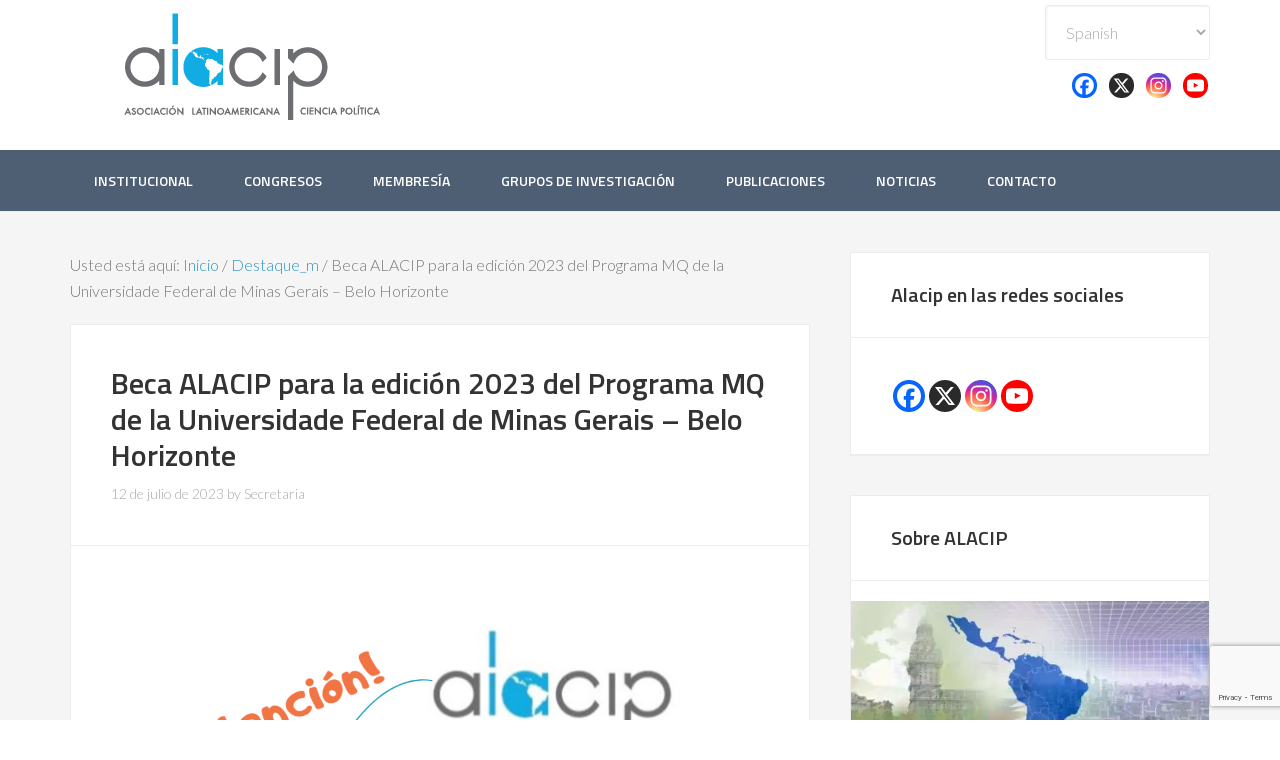

--- FILE ---
content_type: text/html; charset=UTF-8
request_url: https://alacip.org/?p=46502
body_size: 18750
content:
<!DOCTYPE html>
<html lang="es">
<head >
<meta charset="UTF-8" />
<meta name="viewport" content="width=device-width, initial-scale=1" />
<title>Beca ALACIP para la edición 2023 del Programa MQ de la Universidade Federal de Minas Gerais &#8211; Belo Horizonte</title>
<meta name='robots' content='max-image-preview:large' />
<link rel='dns-prefetch' href='//fonts.googleapis.com' />
<link rel="alternate" type="application/rss+xml" title="Alacip &raquo; Feed" href="https://alacip.org/?feed=rss2" />
<link rel="alternate" type="application/rss+xml" title="Alacip &raquo; Feed de los comentarios" href="https://alacip.org/?feed=comments-rss2" />
<link rel="alternate" title="oEmbed (JSON)" type="application/json+oembed" href="https://alacip.org/index.php?rest_route=%2Foembed%2F1.0%2Fembed&#038;url=https%3A%2F%2Falacip.org%2F%3Fp%3D46502" />
<link rel="alternate" title="oEmbed (XML)" type="text/xml+oembed" href="https://alacip.org/index.php?rest_route=%2Foembed%2F1.0%2Fembed&#038;url=https%3A%2F%2Falacip.org%2F%3Fp%3D46502&#038;format=xml" />
<link rel="canonical" href="https://alacip.org/?p=46502" />
<style id='wp-img-auto-sizes-contain-inline-css' type='text/css'>
img:is([sizes=auto i],[sizes^="auto," i]){contain-intrinsic-size:3000px 1500px}
/*# sourceURL=wp-img-auto-sizes-contain-inline-css */
</style>
<link rel='stylesheet' id='enterprise-pro-theme-css' href='https://alacip.org/wp-content/themes/enterprise-pro/style.css?ver=2.1.1' type='text/css' media='all' />
<style id='wp-emoji-styles-inline-css' type='text/css'>

	img.wp-smiley, img.emoji {
		display: inline !important;
		border: none !important;
		box-shadow: none !important;
		height: 1em !important;
		width: 1em !important;
		margin: 0 0.07em !important;
		vertical-align: -0.1em !important;
		background: none !important;
		padding: 0 !important;
	}
/*# sourceURL=wp-emoji-styles-inline-css */
</style>
<link rel='stylesheet' id='wp-block-library-css' href='https://alacip.org/wp-includes/css/dist/block-library/style.min.css?ver=6.9' type='text/css' media='all' />
<style id='wp-block-heading-inline-css' type='text/css'>
h1:where(.wp-block-heading).has-background,h2:where(.wp-block-heading).has-background,h3:where(.wp-block-heading).has-background,h4:where(.wp-block-heading).has-background,h5:where(.wp-block-heading).has-background,h6:where(.wp-block-heading).has-background{padding:1.25em 2.375em}h1.has-text-align-left[style*=writing-mode]:where([style*=vertical-lr]),h1.has-text-align-right[style*=writing-mode]:where([style*=vertical-rl]),h2.has-text-align-left[style*=writing-mode]:where([style*=vertical-lr]),h2.has-text-align-right[style*=writing-mode]:where([style*=vertical-rl]),h3.has-text-align-left[style*=writing-mode]:where([style*=vertical-lr]),h3.has-text-align-right[style*=writing-mode]:where([style*=vertical-rl]),h4.has-text-align-left[style*=writing-mode]:where([style*=vertical-lr]),h4.has-text-align-right[style*=writing-mode]:where([style*=vertical-rl]),h5.has-text-align-left[style*=writing-mode]:where([style*=vertical-lr]),h5.has-text-align-right[style*=writing-mode]:where([style*=vertical-rl]),h6.has-text-align-left[style*=writing-mode]:where([style*=vertical-lr]),h6.has-text-align-right[style*=writing-mode]:where([style*=vertical-rl]){rotate:180deg}
/*# sourceURL=https://alacip.org/wp-includes/blocks/heading/style.min.css */
</style>
<style id='wp-block-image-inline-css' type='text/css'>
.wp-block-image>a,.wp-block-image>figure>a{display:inline-block}.wp-block-image img{box-sizing:border-box;height:auto;max-width:100%;vertical-align:bottom}@media not (prefers-reduced-motion){.wp-block-image img.hide{visibility:hidden}.wp-block-image img.show{animation:show-content-image .4s}}.wp-block-image[style*=border-radius] img,.wp-block-image[style*=border-radius]>a{border-radius:inherit}.wp-block-image.has-custom-border img{box-sizing:border-box}.wp-block-image.aligncenter{text-align:center}.wp-block-image.alignfull>a,.wp-block-image.alignwide>a{width:100%}.wp-block-image.alignfull img,.wp-block-image.alignwide img{height:auto;width:100%}.wp-block-image .aligncenter,.wp-block-image .alignleft,.wp-block-image .alignright,.wp-block-image.aligncenter,.wp-block-image.alignleft,.wp-block-image.alignright{display:table}.wp-block-image .aligncenter>figcaption,.wp-block-image .alignleft>figcaption,.wp-block-image .alignright>figcaption,.wp-block-image.aligncenter>figcaption,.wp-block-image.alignleft>figcaption,.wp-block-image.alignright>figcaption{caption-side:bottom;display:table-caption}.wp-block-image .alignleft{float:left;margin:.5em 1em .5em 0}.wp-block-image .alignright{float:right;margin:.5em 0 .5em 1em}.wp-block-image .aligncenter{margin-left:auto;margin-right:auto}.wp-block-image :where(figcaption){margin-bottom:1em;margin-top:.5em}.wp-block-image.is-style-circle-mask img{border-radius:9999px}@supports ((-webkit-mask-image:none) or (mask-image:none)) or (-webkit-mask-image:none){.wp-block-image.is-style-circle-mask img{border-radius:0;-webkit-mask-image:url('data:image/svg+xml;utf8,<svg viewBox="0 0 100 100" xmlns="http://www.w3.org/2000/svg"><circle cx="50" cy="50" r="50"/></svg>');mask-image:url('data:image/svg+xml;utf8,<svg viewBox="0 0 100 100" xmlns="http://www.w3.org/2000/svg"><circle cx="50" cy="50" r="50"/></svg>');mask-mode:alpha;-webkit-mask-position:center;mask-position:center;-webkit-mask-repeat:no-repeat;mask-repeat:no-repeat;-webkit-mask-size:contain;mask-size:contain}}:root :where(.wp-block-image.is-style-rounded img,.wp-block-image .is-style-rounded img){border-radius:9999px}.wp-block-image figure{margin:0}.wp-lightbox-container{display:flex;flex-direction:column;position:relative}.wp-lightbox-container img{cursor:zoom-in}.wp-lightbox-container img:hover+button{opacity:1}.wp-lightbox-container button{align-items:center;backdrop-filter:blur(16px) saturate(180%);background-color:#5a5a5a40;border:none;border-radius:4px;cursor:zoom-in;display:flex;height:20px;justify-content:center;opacity:0;padding:0;position:absolute;right:16px;text-align:center;top:16px;width:20px;z-index:100}@media not (prefers-reduced-motion){.wp-lightbox-container button{transition:opacity .2s ease}}.wp-lightbox-container button:focus-visible{outline:3px auto #5a5a5a40;outline:3px auto -webkit-focus-ring-color;outline-offset:3px}.wp-lightbox-container button:hover{cursor:pointer;opacity:1}.wp-lightbox-container button:focus{opacity:1}.wp-lightbox-container button:focus,.wp-lightbox-container button:hover,.wp-lightbox-container button:not(:hover):not(:active):not(.has-background){background-color:#5a5a5a40;border:none}.wp-lightbox-overlay{box-sizing:border-box;cursor:zoom-out;height:100vh;left:0;overflow:hidden;position:fixed;top:0;visibility:hidden;width:100%;z-index:100000}.wp-lightbox-overlay .close-button{align-items:center;cursor:pointer;display:flex;justify-content:center;min-height:40px;min-width:40px;padding:0;position:absolute;right:calc(env(safe-area-inset-right) + 16px);top:calc(env(safe-area-inset-top) + 16px);z-index:5000000}.wp-lightbox-overlay .close-button:focus,.wp-lightbox-overlay .close-button:hover,.wp-lightbox-overlay .close-button:not(:hover):not(:active):not(.has-background){background:none;border:none}.wp-lightbox-overlay .lightbox-image-container{height:var(--wp--lightbox-container-height);left:50%;overflow:hidden;position:absolute;top:50%;transform:translate(-50%,-50%);transform-origin:top left;width:var(--wp--lightbox-container-width);z-index:9999999999}.wp-lightbox-overlay .wp-block-image{align-items:center;box-sizing:border-box;display:flex;height:100%;justify-content:center;margin:0;position:relative;transform-origin:0 0;width:100%;z-index:3000000}.wp-lightbox-overlay .wp-block-image img{height:var(--wp--lightbox-image-height);min-height:var(--wp--lightbox-image-height);min-width:var(--wp--lightbox-image-width);width:var(--wp--lightbox-image-width)}.wp-lightbox-overlay .wp-block-image figcaption{display:none}.wp-lightbox-overlay button{background:none;border:none}.wp-lightbox-overlay .scrim{background-color:#fff;height:100%;opacity:.9;position:absolute;width:100%;z-index:2000000}.wp-lightbox-overlay.active{visibility:visible}@media not (prefers-reduced-motion){.wp-lightbox-overlay.active{animation:turn-on-visibility .25s both}.wp-lightbox-overlay.active img{animation:turn-on-visibility .35s both}.wp-lightbox-overlay.show-closing-animation:not(.active){animation:turn-off-visibility .35s both}.wp-lightbox-overlay.show-closing-animation:not(.active) img{animation:turn-off-visibility .25s both}.wp-lightbox-overlay.zoom.active{animation:none;opacity:1;visibility:visible}.wp-lightbox-overlay.zoom.active .lightbox-image-container{animation:lightbox-zoom-in .4s}.wp-lightbox-overlay.zoom.active .lightbox-image-container img{animation:none}.wp-lightbox-overlay.zoom.active .scrim{animation:turn-on-visibility .4s forwards}.wp-lightbox-overlay.zoom.show-closing-animation:not(.active){animation:none}.wp-lightbox-overlay.zoom.show-closing-animation:not(.active) .lightbox-image-container{animation:lightbox-zoom-out .4s}.wp-lightbox-overlay.zoom.show-closing-animation:not(.active) .lightbox-image-container img{animation:none}.wp-lightbox-overlay.zoom.show-closing-animation:not(.active) .scrim{animation:turn-off-visibility .4s forwards}}@keyframes show-content-image{0%{visibility:hidden}99%{visibility:hidden}to{visibility:visible}}@keyframes turn-on-visibility{0%{opacity:0}to{opacity:1}}@keyframes turn-off-visibility{0%{opacity:1;visibility:visible}99%{opacity:0;visibility:visible}to{opacity:0;visibility:hidden}}@keyframes lightbox-zoom-in{0%{transform:translate(calc((-100vw + var(--wp--lightbox-scrollbar-width))/2 + var(--wp--lightbox-initial-left-position)),calc(-50vh + var(--wp--lightbox-initial-top-position))) scale(var(--wp--lightbox-scale))}to{transform:translate(-50%,-50%) scale(1)}}@keyframes lightbox-zoom-out{0%{transform:translate(-50%,-50%) scale(1);visibility:visible}99%{visibility:visible}to{transform:translate(calc((-100vw + var(--wp--lightbox-scrollbar-width))/2 + var(--wp--lightbox-initial-left-position)),calc(-50vh + var(--wp--lightbox-initial-top-position))) scale(var(--wp--lightbox-scale));visibility:hidden}}
/*# sourceURL=https://alacip.org/wp-includes/blocks/image/style.min.css */
</style>
<style id='wp-block-paragraph-inline-css' type='text/css'>
.is-small-text{font-size:.875em}.is-regular-text{font-size:1em}.is-large-text{font-size:2.25em}.is-larger-text{font-size:3em}.has-drop-cap:not(:focus):first-letter{float:left;font-size:8.4em;font-style:normal;font-weight:100;line-height:.68;margin:.05em .1em 0 0;text-transform:uppercase}body.rtl .has-drop-cap:not(:focus):first-letter{float:none;margin-left:.1em}p.has-drop-cap.has-background{overflow:hidden}:root :where(p.has-background){padding:1.25em 2.375em}:where(p.has-text-color:not(.has-link-color)) a{color:inherit}p.has-text-align-left[style*="writing-mode:vertical-lr"],p.has-text-align-right[style*="writing-mode:vertical-rl"]{rotate:180deg}
/*# sourceURL=https://alacip.org/wp-includes/blocks/paragraph/style.min.css */
</style>
<style id='global-styles-inline-css' type='text/css'>
:root{--wp--preset--aspect-ratio--square: 1;--wp--preset--aspect-ratio--4-3: 4/3;--wp--preset--aspect-ratio--3-4: 3/4;--wp--preset--aspect-ratio--3-2: 3/2;--wp--preset--aspect-ratio--2-3: 2/3;--wp--preset--aspect-ratio--16-9: 16/9;--wp--preset--aspect-ratio--9-16: 9/16;--wp--preset--color--black: #000000;--wp--preset--color--cyan-bluish-gray: #abb8c3;--wp--preset--color--white: #ffffff;--wp--preset--color--pale-pink: #f78da7;--wp--preset--color--vivid-red: #cf2e2e;--wp--preset--color--luminous-vivid-orange: #ff6900;--wp--preset--color--luminous-vivid-amber: #fcb900;--wp--preset--color--light-green-cyan: #7bdcb5;--wp--preset--color--vivid-green-cyan: #00d084;--wp--preset--color--pale-cyan-blue: #8ed1fc;--wp--preset--color--vivid-cyan-blue: #0693e3;--wp--preset--color--vivid-purple: #9b51e0;--wp--preset--gradient--vivid-cyan-blue-to-vivid-purple: linear-gradient(135deg,rgb(6,147,227) 0%,rgb(155,81,224) 100%);--wp--preset--gradient--light-green-cyan-to-vivid-green-cyan: linear-gradient(135deg,rgb(122,220,180) 0%,rgb(0,208,130) 100%);--wp--preset--gradient--luminous-vivid-amber-to-luminous-vivid-orange: linear-gradient(135deg,rgb(252,185,0) 0%,rgb(255,105,0) 100%);--wp--preset--gradient--luminous-vivid-orange-to-vivid-red: linear-gradient(135deg,rgb(255,105,0) 0%,rgb(207,46,46) 100%);--wp--preset--gradient--very-light-gray-to-cyan-bluish-gray: linear-gradient(135deg,rgb(238,238,238) 0%,rgb(169,184,195) 100%);--wp--preset--gradient--cool-to-warm-spectrum: linear-gradient(135deg,rgb(74,234,220) 0%,rgb(151,120,209) 20%,rgb(207,42,186) 40%,rgb(238,44,130) 60%,rgb(251,105,98) 80%,rgb(254,248,76) 100%);--wp--preset--gradient--blush-light-purple: linear-gradient(135deg,rgb(255,206,236) 0%,rgb(152,150,240) 100%);--wp--preset--gradient--blush-bordeaux: linear-gradient(135deg,rgb(254,205,165) 0%,rgb(254,45,45) 50%,rgb(107,0,62) 100%);--wp--preset--gradient--luminous-dusk: linear-gradient(135deg,rgb(255,203,112) 0%,rgb(199,81,192) 50%,rgb(65,88,208) 100%);--wp--preset--gradient--pale-ocean: linear-gradient(135deg,rgb(255,245,203) 0%,rgb(182,227,212) 50%,rgb(51,167,181) 100%);--wp--preset--gradient--electric-grass: linear-gradient(135deg,rgb(202,248,128) 0%,rgb(113,206,126) 100%);--wp--preset--gradient--midnight: linear-gradient(135deg,rgb(2,3,129) 0%,rgb(40,116,252) 100%);--wp--preset--font-size--small: 13px;--wp--preset--font-size--medium: 20px;--wp--preset--font-size--large: 36px;--wp--preset--font-size--x-large: 42px;--wp--preset--spacing--20: 0.44rem;--wp--preset--spacing--30: 0.67rem;--wp--preset--spacing--40: 1rem;--wp--preset--spacing--50: 1.5rem;--wp--preset--spacing--60: 2.25rem;--wp--preset--spacing--70: 3.38rem;--wp--preset--spacing--80: 5.06rem;--wp--preset--shadow--natural: 6px 6px 9px rgba(0, 0, 0, 0.2);--wp--preset--shadow--deep: 12px 12px 50px rgba(0, 0, 0, 0.4);--wp--preset--shadow--sharp: 6px 6px 0px rgba(0, 0, 0, 0.2);--wp--preset--shadow--outlined: 6px 6px 0px -3px rgb(255, 255, 255), 6px 6px rgb(0, 0, 0);--wp--preset--shadow--crisp: 6px 6px 0px rgb(0, 0, 0);}:where(.is-layout-flex){gap: 0.5em;}:where(.is-layout-grid){gap: 0.5em;}body .is-layout-flex{display: flex;}.is-layout-flex{flex-wrap: wrap;align-items: center;}.is-layout-flex > :is(*, div){margin: 0;}body .is-layout-grid{display: grid;}.is-layout-grid > :is(*, div){margin: 0;}:where(.wp-block-columns.is-layout-flex){gap: 2em;}:where(.wp-block-columns.is-layout-grid){gap: 2em;}:where(.wp-block-post-template.is-layout-flex){gap: 1.25em;}:where(.wp-block-post-template.is-layout-grid){gap: 1.25em;}.has-black-color{color: var(--wp--preset--color--black) !important;}.has-cyan-bluish-gray-color{color: var(--wp--preset--color--cyan-bluish-gray) !important;}.has-white-color{color: var(--wp--preset--color--white) !important;}.has-pale-pink-color{color: var(--wp--preset--color--pale-pink) !important;}.has-vivid-red-color{color: var(--wp--preset--color--vivid-red) !important;}.has-luminous-vivid-orange-color{color: var(--wp--preset--color--luminous-vivid-orange) !important;}.has-luminous-vivid-amber-color{color: var(--wp--preset--color--luminous-vivid-amber) !important;}.has-light-green-cyan-color{color: var(--wp--preset--color--light-green-cyan) !important;}.has-vivid-green-cyan-color{color: var(--wp--preset--color--vivid-green-cyan) !important;}.has-pale-cyan-blue-color{color: var(--wp--preset--color--pale-cyan-blue) !important;}.has-vivid-cyan-blue-color{color: var(--wp--preset--color--vivid-cyan-blue) !important;}.has-vivid-purple-color{color: var(--wp--preset--color--vivid-purple) !important;}.has-black-background-color{background-color: var(--wp--preset--color--black) !important;}.has-cyan-bluish-gray-background-color{background-color: var(--wp--preset--color--cyan-bluish-gray) !important;}.has-white-background-color{background-color: var(--wp--preset--color--white) !important;}.has-pale-pink-background-color{background-color: var(--wp--preset--color--pale-pink) !important;}.has-vivid-red-background-color{background-color: var(--wp--preset--color--vivid-red) !important;}.has-luminous-vivid-orange-background-color{background-color: var(--wp--preset--color--luminous-vivid-orange) !important;}.has-luminous-vivid-amber-background-color{background-color: var(--wp--preset--color--luminous-vivid-amber) !important;}.has-light-green-cyan-background-color{background-color: var(--wp--preset--color--light-green-cyan) !important;}.has-vivid-green-cyan-background-color{background-color: var(--wp--preset--color--vivid-green-cyan) !important;}.has-pale-cyan-blue-background-color{background-color: var(--wp--preset--color--pale-cyan-blue) !important;}.has-vivid-cyan-blue-background-color{background-color: var(--wp--preset--color--vivid-cyan-blue) !important;}.has-vivid-purple-background-color{background-color: var(--wp--preset--color--vivid-purple) !important;}.has-black-border-color{border-color: var(--wp--preset--color--black) !important;}.has-cyan-bluish-gray-border-color{border-color: var(--wp--preset--color--cyan-bluish-gray) !important;}.has-white-border-color{border-color: var(--wp--preset--color--white) !important;}.has-pale-pink-border-color{border-color: var(--wp--preset--color--pale-pink) !important;}.has-vivid-red-border-color{border-color: var(--wp--preset--color--vivid-red) !important;}.has-luminous-vivid-orange-border-color{border-color: var(--wp--preset--color--luminous-vivid-orange) !important;}.has-luminous-vivid-amber-border-color{border-color: var(--wp--preset--color--luminous-vivid-amber) !important;}.has-light-green-cyan-border-color{border-color: var(--wp--preset--color--light-green-cyan) !important;}.has-vivid-green-cyan-border-color{border-color: var(--wp--preset--color--vivid-green-cyan) !important;}.has-pale-cyan-blue-border-color{border-color: var(--wp--preset--color--pale-cyan-blue) !important;}.has-vivid-cyan-blue-border-color{border-color: var(--wp--preset--color--vivid-cyan-blue) !important;}.has-vivid-purple-border-color{border-color: var(--wp--preset--color--vivid-purple) !important;}.has-vivid-cyan-blue-to-vivid-purple-gradient-background{background: var(--wp--preset--gradient--vivid-cyan-blue-to-vivid-purple) !important;}.has-light-green-cyan-to-vivid-green-cyan-gradient-background{background: var(--wp--preset--gradient--light-green-cyan-to-vivid-green-cyan) !important;}.has-luminous-vivid-amber-to-luminous-vivid-orange-gradient-background{background: var(--wp--preset--gradient--luminous-vivid-amber-to-luminous-vivid-orange) !important;}.has-luminous-vivid-orange-to-vivid-red-gradient-background{background: var(--wp--preset--gradient--luminous-vivid-orange-to-vivid-red) !important;}.has-very-light-gray-to-cyan-bluish-gray-gradient-background{background: var(--wp--preset--gradient--very-light-gray-to-cyan-bluish-gray) !important;}.has-cool-to-warm-spectrum-gradient-background{background: var(--wp--preset--gradient--cool-to-warm-spectrum) !important;}.has-blush-light-purple-gradient-background{background: var(--wp--preset--gradient--blush-light-purple) !important;}.has-blush-bordeaux-gradient-background{background: var(--wp--preset--gradient--blush-bordeaux) !important;}.has-luminous-dusk-gradient-background{background: var(--wp--preset--gradient--luminous-dusk) !important;}.has-pale-ocean-gradient-background{background: var(--wp--preset--gradient--pale-ocean) !important;}.has-electric-grass-gradient-background{background: var(--wp--preset--gradient--electric-grass) !important;}.has-midnight-gradient-background{background: var(--wp--preset--gradient--midnight) !important;}.has-small-font-size{font-size: var(--wp--preset--font-size--small) !important;}.has-medium-font-size{font-size: var(--wp--preset--font-size--medium) !important;}.has-large-font-size{font-size: var(--wp--preset--font-size--large) !important;}.has-x-large-font-size{font-size: var(--wp--preset--font-size--x-large) !important;}
/*# sourceURL=global-styles-inline-css */
</style>

<style id='classic-theme-styles-inline-css' type='text/css'>
/*! This file is auto-generated */
.wp-block-button__link{color:#fff;background-color:#32373c;border-radius:9999px;box-shadow:none;text-decoration:none;padding:calc(.667em + 2px) calc(1.333em + 2px);font-size:1.125em}.wp-block-file__button{background:#32373c;color:#fff;text-decoration:none}
/*# sourceURL=/wp-includes/css/classic-themes.min.css */
</style>
<link rel='stylesheet' id='contact-form-7-css' href='https://alacip.org/wp-content/plugins/contact-form-7/includes/css/styles.css?ver=6.1.4' type='text/css' media='all' />
<link rel='stylesheet' id='dashicons-css' href='https://alacip.org/wp-includes/css/dashicons.min.css?ver=6.9' type='text/css' media='all' />
<link rel='stylesheet' id='to-top-css' href='https://alacip.org/wp-content/plugins/to-top/public/css/to-top-public.css?ver=2.5.5' type='text/css' media='all' />
<link rel='stylesheet' id='google-fonts-css' href='//fonts.googleapis.com/css?family=Lato%3A300%2C700%2C300italic%7CTitillium+Web%3A600&#038;ver=2.1.1' type='text/css' media='all' />
<link rel='stylesheet' id='heateor_sss_frontend_css-css' href='https://alacip.org/wp-content/plugins/sassy-social-share/public/css/sassy-social-share-public.css?ver=3.3.79' type='text/css' media='all' />
<style id='heateor_sss_frontend_css-inline-css' type='text/css'>
.heateor_sss_button_instagram span.heateor_sss_svg,a.heateor_sss_instagram span.heateor_sss_svg{background:radial-gradient(circle at 30% 107%,#fdf497 0,#fdf497 5%,#fd5949 45%,#d6249f 60%,#285aeb 90%)}.heateor_sss_horizontal_sharing .heateor_sss_svg,.heateor_sss_standard_follow_icons_container .heateor_sss_svg{color:#fff;border-width:0px;border-style:solid;border-color:transparent}.heateor_sss_horizontal_sharing .heateorSssTCBackground{color:#666}.heateor_sss_horizontal_sharing span.heateor_sss_svg:hover,.heateor_sss_standard_follow_icons_container span.heateor_sss_svg:hover{border-color:transparent;}.heateor_sss_vertical_sharing span.heateor_sss_svg,.heateor_sss_floating_follow_icons_container span.heateor_sss_svg{color:#fff;border-width:0px;border-style:solid;border-color:transparent;}.heateor_sss_vertical_sharing .heateorSssTCBackground{color:#666;}.heateor_sss_vertical_sharing span.heateor_sss_svg:hover,.heateor_sss_floating_follow_icons_container span.heateor_sss_svg:hover{border-color:transparent;}@media screen and (max-width:783px) {.heateor_sss_vertical_sharing{display:none!important}}
/*# sourceURL=heateor_sss_frontend_css-inline-css */
</style>
<link rel='stylesheet' id='wp-add-custom-css-css' href='https://alacip.org?display_custom_css=css&#038;ver=6.9' type='text/css' media='all' />
<!--n2css--><!--n2js--><script type="text/javascript" src="https://alacip.org/wp-includes/js/jquery/jquery.min.js?ver=3.7.1" id="jquery-core-js"></script>
<script type="text/javascript" src="https://alacip.org/wp-includes/js/jquery/jquery-migrate.min.js?ver=3.4.1" id="jquery-migrate-js"></script>
<script type="text/javascript" id="to-top-js-extra">
/* <![CDATA[ */
var to_top_options = {"scroll_offset":"200","icon_opacity":"50","style":"icon","icon_type":"dashicons-arrow-up-alt2","icon_color":"#1e73be","icon_bg_color":"#dddddd","icon_size":"32","border_radius":"5","image":"https://alacip.org/wp-content/plugins/to-top/admin/images/default.png","image_width":"65","image_alt":"","location":"bottom-right","margin_x":"20","margin_y":"20","show_on_admin":"0","enable_autohide":"0","autohide_time":"2","enable_hide_small_device":"0","small_device_max_width":"640","reset":"0"};
//# sourceURL=to-top-js-extra
/* ]]> */
</script>
<script async type="text/javascript" src="https://alacip.org/wp-content/plugins/to-top/public/js/to-top-public.js?ver=2.5.5" id="to-top-js"></script>
<script type="text/javascript" src="https://alacip.org/wp-content/themes/enterprise-pro/js/responsive-menu.js?ver=1.0.0" id="enterprise-responsive-menu-js"></script>
<link rel="https://api.w.org/" href="https://alacip.org/index.php?rest_route=/" /><link rel="alternate" title="JSON" type="application/json" href="https://alacip.org/index.php?rest_route=/wp/v2/posts/46502" /><link rel="EditURI" type="application/rsd+xml" title="RSD" href="https://alacip.org/xmlrpc.php?rsd" />
<script src='https://www.google.com/recaptcha/api.js?render=6Lfta4kUAAAAAHmraYCs36jMG58Q4iomuUxw8Num'></script><style type="text/css">.site-title a { background: url(https://alacip.org/wp-content/uploads/2017/11/cropped-logo-alacip-2017.png) no-repeat !important; }</style>
<link rel="icon" href="https://alacip.org/wp-content/uploads/2017/11/cropped-favicon-4-32x32.png" sizes="32x32" />
<link rel="icon" href="https://alacip.org/wp-content/uploads/2017/11/cropped-favicon-4-192x192.png" sizes="192x192" />
<link rel="apple-touch-icon" href="https://alacip.org/wp-content/uploads/2017/11/cropped-favicon-4-180x180.png" />
<meta name="msapplication-TileImage" content="https://alacip.org/wp-content/uploads/2017/11/cropped-favicon-4-270x270.png" />
		<style type="text/css" id="wp-custom-css">
			.post-type-archive-todasponencia .entry-header {
padding-bottom: 0 !important;
margin-bottom: 0 !important;}

		</style>
		<!-- To Top Custom CSS --><style type='text/css'>#to_top_scrollup {color: #1e73be;background-color: #dddddd;}</style></head>
<body class="wp-singular post-template-default single single-post postid-46502 single-format-standard wp-theme-genesis wp-child-theme-enterprise-pro custom-header header-image content-sidebar genesis-breadcrumbs-visible genesis-footer-widgets-hidden" itemscope itemtype="https://schema.org/WebPage"><div class="site-container"><header class="site-header" itemscope itemtype="https://schema.org/WPHeader"><div class="wrap"><div class="title-area"><p class="site-title" itemprop="headline"><a href="https://alacip.org/">Alacip</a></p><p class="site-description" itemprop="description">Asociación Latinoamericana de Ciencia Política</p></div><div class="widget-area header-widget-area"><section id="gtranslate-4" class="widget widget_gtranslate"><div class="widget-wrap"><div class="gtranslate_wrapper" id="gt-wrapper-65018815"></div></div></section>
<section id="heateor_sss_follow-4" class="widget widget_heateor_sss_follow"><div class="widget-wrap"><div class="heateor_sss_follow_icons_container heateor_sss_bottom_follow"><div class="heateor_sss_follow_ul" style="float:right"><a class="heateor_sss_facebook" href="https://www.facebook.com/Alacip/" title="Facebook" rel="noopener" target="_blank" style="font-size:32px!important;box-shadow:none;display:inline-block;vertical-align:middle"><span style="background-color:#0765FE;display:inline-block;opacity:1;float:left;font-size:32px;box-shadow:none;display:inline-block;font-size:16px;padding:0 4px;vertical-align:middle;background-repeat:repeat;overflow:hidden;padding:0;cursor:pointer;width:25px;height:25px;border-radius:999px" class="heateor_sss_svg"><svg focusable="false" aria-hidden="true" xmlns="http://www.w3.org/2000/svg" width="100%" height="100%" viewBox="0 0 32 32"><path fill="#fff" d="M28 16c0-6.627-5.373-12-12-12S4 9.373 4 16c0 5.628 3.875 10.35 9.101 11.647v-7.98h-2.474V16H13.1v-1.58c0-4.085 1.849-5.978 5.859-5.978.76 0 2.072.15 2.608.298v3.325c-.283-.03-.775-.045-1.386-.045-1.967 0-2.728.745-2.728 2.683V16h3.92l-.673 3.667h-3.247v8.245C23.395 27.195 28 22.135 28 16Z"></path></svg></span></a><a class="heateor_sss_x" href="https://x.com/ALACIP_oficial" title="X" rel="noopener" target="_blank" style="font-size:32px!important;box-shadow:none;display:inline-block;vertical-align:middle"><span style="background-color:#2a2a2a;display:inline-block;opacity:1;float:left;font-size:32px;box-shadow:none;display:inline-block;font-size:16px;padding:0 4px;vertical-align:middle;background-repeat:repeat;overflow:hidden;padding:0;cursor:pointer;width:25px;height:25px;border-radius:999px" class="heateor_sss_svg"><svg width="100%" height="100%" focusable="false" aria-hidden="true" xmlns="http://www.w3.org/2000/svg" viewBox="0 0 32 32"><path fill="#fff" d="M21.751 7h3.067l-6.7 7.658L26 25.078h-6.172l-4.833-6.32-5.531 6.32h-3.07l7.167-8.19L6 7h6.328l4.37 5.777L21.75 7Zm-1.076 16.242h1.7L11.404 8.74H9.58l11.094 14.503Z"></path></svg></span></a><a class="heateor_sss_instagram" href="https://www.instagram.com/alacipcienciapolitica/" title="Instagram" rel="noopener" target="_blank" style="font-size:32px!important;box-shadow:none;display:inline-block;vertical-align:middle"><span style="background-color:#53beee;display:inline-block;opacity:1;float:left;font-size:32px;box-shadow:none;display:inline-block;font-size:16px;padding:0 4px;vertical-align:middle;background-repeat:repeat;overflow:hidden;padding:0;cursor:pointer;width:25px;height:25px;border-radius:999px" class="heateor_sss_svg"><svg height="100%" width="100%" version="1.1" viewBox="-10 -10 148 148" xml:space="preserve" xmlns="http://www.w3.org/2000/svg" xmlns:xlink="http://www.w3.org/1999/xlink"><g><g><path d="M86,112H42c-14.336,0-26-11.663-26-26V42c0-14.337,11.664-26,26-26h44c14.337,0,26,11.663,26,26v44    C112,100.337,100.337,112,86,112z M42,24c-9.925,0-18,8.074-18,18v44c0,9.925,8.075,18,18,18h44c9.926,0,18-8.075,18-18V42    c0-9.926-8.074-18-18-18H42z" fill="#fff"></path></g><g><path d="M64,88c-13.234,0-24-10.767-24-24c0-13.234,10.766-24,24-24s24,10.766,24,24C88,77.233,77.234,88,64,88z M64,48c-8.822,0-16,7.178-16,16s7.178,16,16,16c8.822,0,16-7.178,16-16S72.822,48,64,48z" fill="#fff"></path></g><g><circle cx="89.5" cy="38.5" fill="#fff" r="5.5"></circle></g></g></svg></span></a><a class="heateor_sss_youtube" href="https://www.youtube.com/channel/UCpXOdx3I70h1DApbA3ifr6A" title="Youtube" rel="noopener" target="_blank" style="font-size:32px!important;box-shadow:none;display:inline-block;vertical-align:middle"><span style="background-color:red;display:inline-block;opacity:1;float:left;font-size:32px;box-shadow:none;display:inline-block;font-size:16px;padding:0 4px;vertical-align:middle;background-repeat:repeat;overflow:hidden;padding:0;cursor:pointer;width:25px;height:25px;border-radius:999px" class="heateor_sss_svg"><svg focusable="false" aria-hidden="true" xmlns="http://www.w3.org/2000/svg" width="100%" height="100%" viewBox="0 0 32 32"><path fill="#fff" d="M26.78 11.6s-.215-1.515-.875-2.183c-.837-.876-1.774-.88-2.204-.932-3.075-.222-7.693-.222-7.693-.222h-.01s-4.618 0-7.697.222c-.43.05-1.368.056-2.205.932-.66.668-.874 2.184-.874 2.184S5 13.386 5 15.166v1.67c0 1.78.22 3.56.22 3.56s.215 1.516.874 2.184c.837.875 1.936.85 2.426.94 1.76.17 7.48.22 7.48.22s4.623-.007 7.7-.23c.43-.05 1.37-.056 2.205-.932.66-.668.875-2.184.875-2.184s.22-1.78.22-3.56v-1.67c0-1.78-.22-3.56-.22-3.56zm-13.052 7.254v-6.18l5.944 3.1-5.944 3.08z"></path></svg></span></a></div><div style="clear:both"></div></div></div></section>
</div></div></header><nav class="nav-primary" aria-label="Principal" itemscope itemtype="https://schema.org/SiteNavigationElement"><div class="wrap"><ul id="menu-alacip1" class="menu genesis-nav-menu menu-primary"><li id="menu-item-3869" class="menu-item menu-item-type-custom menu-item-object-custom menu-item-has-children menu-item-3869"><a href="#" itemprop="url"><span itemprop="name">INSTITUCIONAL</span></a>
<ul class="sub-menu">
	<li id="menu-item-3870" class="menu-item menu-item-type-custom menu-item-object-custom menu-item-3870"><a href="?page_id=3" itemprop="url"><span itemprop="name">ALACIP</span></a></li>
	<li id="menu-item-7083" class="menu-item menu-item-type-custom menu-item-object-custom menu-item-7083"><a href="https://alacip.org/?page_id=7065" itemprop="url"><span itemprop="name">Comité Ejecutivo-Histórico</span></a></li>
	<li id="menu-item-3871" class="menu-item menu-item-type-custom menu-item-object-custom menu-item-3871"><a href="?page_id=2249" itemprop="url"><span itemprop="name">SECRETARÍA GENERAL</span></a></li>
</ul>
</li>
<li id="menu-item-3872" class="menu-item menu-item-type-custom menu-item-object-custom menu-item-has-children menu-item-3872"><a href="?page_id=3940" itemprop="url"><span itemprop="name">CONGRESOS</span></a>
<ul class="sub-menu">
	<li id="menu-item-36024" class="menu-item menu-item-type-custom menu-item-object-custom menu-item-has-children menu-item-36024"><a href="https://alacip.org/?cat=4" itemprop="url"><span itemprop="name">CONGRESOS LATINOAMERICANOS DE CIENCIA POLÍTICA</span></a>
	<ul class="sub-menu">
		<li id="menu-item-50231" class="menu-item menu-item-type-custom menu-item-object-custom menu-item-50231"><a href="https://congreso-alacip.saap.org.ar" itemprop="url"><span itemprop="name">13º Congreso, Buenos Aires 2026</span></a></li>
		<li id="menu-item-44460" class="menu-item menu-item-type-custom menu-item-object-custom menu-item-44460"><a href="https://alacip.org/?p=44456" itemprop="url"><span itemprop="name">12º Congreso, Lisboa 2024</span></a></li>
		<li id="menu-item-36043" class="menu-item menu-item-type-custom menu-item-object-custom menu-item-36043"><a href="https://alacip.org/?p=29707" itemprop="url"><span itemprop="name">11º Congreso, Santiago de Chile 2022</span></a></li>
		<li id="menu-item-36045" class="menu-item menu-item-type-custom menu-item-object-custom menu-item-36045"><a href="https://alacip.org/?p=17355" itemprop="url"><span itemprop="name">10º Congreso, Monterrey 2019</span></a></li>
		<li id="menu-item-36046" class="menu-item menu-item-type-custom menu-item-object-custom menu-item-36046"><a href="https://alacip.org/?p=7048" itemprop="url"><span itemprop="name">9º Congreso, Montevideo 2017</span></a></li>
		<li id="menu-item-36047" class="menu-item menu-item-type-custom menu-item-object-custom menu-item-36047"><a href="https://alacip.org/?p=6029" itemprop="url"><span itemprop="name">8º Congreso, Lima 2015</span></a></li>
		<li id="menu-item-36048" class="menu-item menu-item-type-custom menu-item-object-custom menu-item-36048"><a href="https://alacip.org/?p=2888" itemprop="url"><span itemprop="name">7º Congreso, Bogotá 2013</span></a></li>
		<li id="menu-item-36049" class="menu-item menu-item-type-custom menu-item-object-custom menu-item-36049"><a href="https://alacip.org/?p=2043" itemprop="url"><span itemprop="name">6º Congreso, Quito 2012</span></a></li>
		<li id="menu-item-36050" class="menu-item menu-item-type-custom menu-item-object-custom menu-item-36050"><a href="https://alacip.org/?p=3453" itemprop="url"><span itemprop="name">5º Congreso, Buenos Aires 2010</span></a></li>
		<li id="menu-item-36051" class="menu-item menu-item-type-custom menu-item-object-custom menu-item-36051"><a href="https://alacip.org/?p=71" itemprop="url"><span itemprop="name">4º Congreso, San José de Costa Rica 2008</span></a></li>
		<li id="menu-item-36052" class="menu-item menu-item-type-custom menu-item-object-custom menu-item-36052"><a href="https://alacip.org/?p=69" itemprop="url"><span itemprop="name">3º Congreso, Campinhas 2006</span></a></li>
		<li id="menu-item-36053" class="menu-item menu-item-type-custom menu-item-object-custom menu-item-36053"><a href="https://alacip.org/?p=67" itemprop="url"><span itemprop="name">2º Congreso, Ciudad de México, 2004</span></a></li>
		<li id="menu-item-36054" class="menu-item menu-item-type-custom menu-item-object-custom menu-item-36054"><a href="https://alacip.org/?p=62" itemprop="url"><span itemprop="name">1º Congreso, Salamanca 2002</span></a></li>
	</ul>
</li>
	<li id="menu-item-49827" class="menu-item menu-item-type-custom menu-item-object-custom menu-item-has-children menu-item-49827"><a href="#" itemprop="url"><span itemprop="name">PREMIO TRAYECTORIA ACADÉMICA</span></a>
	<ul class="sub-menu">
		<li id="menu-item-50232" class="menu-item menu-item-type-custom menu-item-object-custom menu-item-50232"><a href="https://alacip.org/?p=49853" itemprop="url"><span itemprop="name">Convocatoria III Premio (2026)</span></a></li>
		<li id="menu-item-49831" class="menu-item menu-item-type-custom menu-item-object-custom menu-item-has-children menu-item-49831"><a href="https://alacip.org/?p=47190" itemprop="url"><span itemprop="name">RESULTADO II PREMIO (2024)</span></a>
		<ul class="sub-menu">
			<li id="menu-item-49830" class="menu-item menu-item-type-custom menu-item-object-custom menu-item-49830"><a href="https://alacip.org/?p=46849" itemprop="url"><span itemprop="name">CONVOCATORIA II PREMIO (2024)</span></a></li>
		</ul>
</li>
		<li id="menu-item-49829" class="menu-item menu-item-type-custom menu-item-object-custom menu-item-has-children menu-item-49829"><a href="https://alacip.org/?p=44448" itemprop="url"><span itemprop="name">RESULTADO I PREMIO (2022)</span></a>
		<ul class="sub-menu">
			<li id="menu-item-49828" class="menu-item menu-item-type-custom menu-item-object-custom menu-item-49828"><a href="https://alacip.org/?p=43381" itemprop="url"><span itemprop="name">CONVOCATORIA I PREMIO (2022)</span></a></li>
		</ul>
</li>
	</ul>
</li>
	<li id="menu-item-32941" class="menu-item menu-item-type-custom menu-item-object-custom menu-item-has-children menu-item-32941"><a href="https://alacip.org/?page_id=45425" itemprop="url"><span itemprop="name">PONENCIAS</span></a>
	<ul class="sub-menu">
		<li id="menu-item-39152" class="menu-item menu-item-type-taxonomy menu-item-object-anocongresso menu-item-39152"><a href="https://alacip.org/?anocongresso=2013" itemprop="url"><span itemprop="name">Congreso 2013</span></a></li>
		<li id="menu-item-39153" class="menu-item menu-item-type-taxonomy menu-item-object-anocongresso menu-item-39153"><a href="https://alacip.org/?anocongresso=2015" itemprop="url"><span itemprop="name">Congreso 2015</span></a></li>
		<li id="menu-item-39154" class="menu-item menu-item-type-taxonomy menu-item-object-anocongresso menu-item-39154"><a href="https://alacip.org/?anocongresso=2017" itemprop="url"><span itemprop="name">Congreso 2017</span></a></li>
		<li id="menu-item-39155" class="menu-item menu-item-type-taxonomy menu-item-object-anocongresso menu-item-39155"><a href="https://alacip.org/?anocongresso=2019" itemprop="url"><span itemprop="name">Congreso 2019</span></a></li>
		<li id="menu-item-45242" class="menu-item menu-item-type-taxonomy menu-item-object-anocongresso menu-item-45242"><a href="https://alacip.org/?anocongresso=2022" itemprop="url"><span itemprop="name">Congreso 2022</span></a></li>
		<li id="menu-item-48999" class="menu-item menu-item-type-taxonomy menu-item-object-anocongresso menu-item-48999"><a href="https://alacip.org/?anocongresso=2024" itemprop="url"><span itemprop="name">Congreso 2024</span></a></li>
	</ul>
</li>
	<li id="menu-item-3873" class="menu-item menu-item-type-custom menu-item-object-custom menu-item-has-children menu-item-3873"><a href="?p=2526" itemprop="url"><span itemprop="name">CONCURSO DE TESIS</span></a>
	<ul class="sub-menu">
		<li id="menu-item-4959" class="menu-item menu-item-type-custom menu-item-object-custom menu-item-4959"><a href="https://alacip.org/?page_id=4963" itemprop="url"><span itemprop="name">Histórico de ganadores/as</span></a></li>
	</ul>
</li>
</ul>
</li>
<li id="menu-item-8488" class="menu-item menu-item-type-custom menu-item-object-custom menu-item-has-children menu-item-8488"><a href="#" itemprop="url"><span itemprop="name">MEMBRESÍA</span></a>
<ul class="sub-menu">
	<li id="menu-item-43711" class="menu-item menu-item-type-custom menu-item-object-custom menu-item-43711"><a href="https://member.alacip.org/subscription-plan/" title="Membresías Alacip" itemprop="url"><span itemprop="name">Cómo asociarse</span></a></li>
	<li id="menu-item-44874" class="menu-item menu-item-type-custom menu-item-object-custom menu-item-44874"><a href="https://member.alacip.org/home-membresia/" itemprop="url"><span itemprop="name">Ingresa a la página de miembros con tu usuario</span></a></li>
</ul>
</li>
<li id="menu-item-3875" class="menu-item menu-item-type-custom menu-item-object-custom menu-item-has-children menu-item-3875"><a href="?cat=6" itemprop="url"><span itemprop="name">GRUPOS DE INVESTIGACIÓN</span></a>
<ul class="sub-menu">
	<li id="menu-item-36476" class="menu-item menu-item-type-post_type menu-item-object-page menu-item-36476"><a href="https://alacip.org/?page_id=36469" itemprop="url"><span itemprop="name">Grupos de Investigación de ALACIP</span></a></li>
	<li id="menu-item-16196" class="menu-item menu-item-type-custom menu-item-object-custom menu-item-16196"><a href="?page_id=2256" itemprop="url"><span itemprop="name">CREACIÓN, GESTIÓN Y PARTICIPACIÓN</span></a></li>
</ul>
</li>
<li id="menu-item-39794" class="menu-item menu-item-type-custom menu-item-object-custom menu-item-has-children menu-item-39794"><a href="#" itemprop="url"><span itemprop="name">PUBLICACIONES</span></a>
<ul class="sub-menu">
	<li id="menu-item-39530" class="menu-item menu-item-type-post_type menu-item-object-page menu-item-39530"><a href="https://alacip.org/?page_id=39440" itemprop="url"><span itemprop="name">Publicaciones de la editorial ALACIP</span></a></li>
	<li id="menu-item-11927" class="menu-item menu-item-type-custom menu-item-object-custom menu-item-11927"><a href="https://alacip.org/?cat=84" itemprop="url"><span itemprop="name">Publicaciones de los Grupos de Investigación ALACIP</span></a></li>
	<li id="menu-item-16200" class="menu-item menu-item-type-taxonomy menu-item-object-category menu-item-16200"><a href="https://alacip.org/?cat=13" itemprop="url"><span itemprop="name">Publicaciones de nuestros miembros</span></a></li>
	<li id="menu-item-39669" class="menu-item menu-item-type-taxonomy menu-item-object-category menu-item-39669"><a href="https://alacip.org/?cat=821" itemprop="url"><span itemprop="name">Convocatorias: publicación de artículos académicos</span></a></li>
</ul>
</li>
<li id="menu-item-16194" class="menu-item menu-item-type-custom menu-item-object-custom menu-item-has-children menu-item-16194"><a href="#" itemprop="url"><span itemprop="name">NOTICIAS</span></a>
<ul class="sub-menu">
	<li id="menu-item-16197" class="menu-item menu-item-type-custom menu-item-object-custom menu-item-16197"><a href="?page_id=3963" itemprop="url"><span itemprop="name">Informativo Alacip</span></a></li>
	<li id="menu-item-16198" class="menu-item menu-item-type-taxonomy menu-item-object-category menu-item-16198"><a href="https://alacip.org/?cat=6" itemprop="url"><span itemprop="name">Noticias de los Grupos de Investigación</span></a></li>
	<li id="menu-item-16202" class="menu-item menu-item-type-custom menu-item-object-custom menu-item-has-children menu-item-16202"><a href="#" itemprop="url"><span itemprop="name">BOLETÍN ALACIP</span></a>
	<ul class="sub-menu">
		<li id="menu-item-16207" class="menu-item menu-item-type-post_type menu-item-object-page menu-item-16207"><a href="https://alacip.org/?page_id=4023" itemprop="url"><span itemprop="name">Biblioteca</span></a></li>
		<li id="menu-item-16208" class="menu-item menu-item-type-post_type menu-item-object-page menu-item-16208"><a href="https://alacip.org/?page_id=5672" itemprop="url"><span itemprop="name">Becas, Premios, Cursos y Cargos docentes</span></a></li>
		<li id="menu-item-16209" class="menu-item menu-item-type-post_type menu-item-object-page menu-item-16209"><a href="https://alacip.org/?page_id=5745" itemprop="url"><span itemprop="name">Convocatoria para la publicación de artículos académicos y publicaciones de miembros ALACIP</span></a></li>
		<li id="menu-item-16210" class="menu-item menu-item-type-post_type menu-item-object-page menu-item-16210"><a href="https://alacip.org/?page_id=5739" itemprop="url"><span itemprop="name">Seminarios, Congresos y Conferencias</span></a></li>
		<li id="menu-item-16211" class="menu-item menu-item-type-custom menu-item-object-custom menu-item-16211"><a href="?page_id=3965" itemprop="url"><span itemprop="name">Libros</span></a></li>
	</ul>
</li>
	<li id="menu-item-41283" class="menu-item menu-item-type-taxonomy menu-item-object-category menu-item-41283"><a href="https://alacip.org/?cat=822" itemprop="url"><span itemprop="name">Café Virtual ALACIP</span></a></li>
	<li id="menu-item-41899" class="menu-item menu-item-type-taxonomy menu-item-object-category menu-item-41899"><a href="https://alacip.org/?cat=823" itemprop="url"><span itemprop="name">Charlas Metodologicas</span></a></li>
	<li id="menu-item-44883" class="menu-item menu-item-type-taxonomy menu-item-object-category menu-item-44883"><a href="https://alacip.org/?cat=80" itemprop="url"><span itemprop="name">Escuela ALACIP</span></a></li>
	<li id="menu-item-16199" class="menu-item menu-item-type-custom menu-item-object-custom menu-item-has-children menu-item-16199"><a href="?page_id=3949" itemprop="url"><span itemprop="name">Noticias Generales</span></a>
	<ul class="sub-menu">
		<li id="menu-item-16201" class="menu-item menu-item-type-taxonomy menu-item-object-category menu-item-16201"><a href="https://alacip.org/?cat=15" itemprop="url"><span itemprop="name">Programas y Seminarios</span></a></li>
	</ul>
</li>
</ul>
</li>
<li id="menu-item-3876" class="menu-item menu-item-type-custom menu-item-object-custom menu-item-3876"><a href="?page_id=3931" itemprop="url"><span itemprop="name">CONTACTO</span></a></li>
</ul></div></nav><div class="site-inner"><div class="wrap"><div class="content-sidebar-wrap"><main class="content"><div class="breadcrumb" itemscope itemtype="https://schema.org/BreadcrumbList">Usted está aquí: <span class="breadcrumb-link-wrap" itemprop="itemListElement" itemscope itemtype="https://schema.org/ListItem"><a class="breadcrumb-link" href="https://alacip.org/" itemprop="item"><span class="breadcrumb-link-text-wrap" itemprop="name">Inicio</span></a><meta itemprop="position" content="1"></span> <span aria-label="breadcrumb separator">/</span> <span class="breadcrumb-link-wrap" itemprop="itemListElement" itemscope itemtype="https://schema.org/ListItem"><a class="breadcrumb-link" href="https://alacip.org/?cat=50" itemprop="item"><span class="breadcrumb-link-text-wrap" itemprop="name">Destaque_m</span></a><meta itemprop="position" content="2"></span> <span aria-label="breadcrumb separator">/</span> Beca ALACIP para la edición 2023 del Programa MQ de la Universidade Federal de Minas Gerais &#8211; Belo Horizonte</div><article class="post-46502 post type-post status-publish format-standard category-destaque_m category-informativo category-menu-noticias entry" aria-label="Beca ALACIP para la edición 2023 del Programa MQ de la Universidade Federal de Minas Gerais &#8211; Belo Horizonte" itemscope itemtype="https://schema.org/CreativeWork"><header class="entry-header"><h1 class="entry-title" itemprop="headline">Beca ALACIP para la edición 2023 del Programa MQ de la Universidade Federal de Minas Gerais &#8211; Belo Horizonte</h1>
<p class="entry-meta"><time class="entry-time" itemprop="datePublished" datetime="2023-07-12T16:18:38-03:00">12 de julio de 2023</time> by <span class="entry-author" itemprop="author" itemscope itemtype="https://schema.org/Person"><span class="entry-author-name" itemprop="name">Secretaria</span></span>   </p></header><div class="entry-content" itemprop="text">
<figure class="wp-block-image size-large"><img decoding="async" width="1024" height="1024" src="https://alacip.org/wp-content/uploads/2023/07/Becas-ALACIP-para-la-edicion-2023-del-MQ-en-la-Universidade-Federal-de-Minas-Gerais-1024x1024.png" alt="" class="wp-image-46503" srcset="https://alacip.org/wp-content/uploads/2023/07/Becas-ALACIP-para-la-edicion-2023-del-MQ-en-la-Universidade-Federal-de-Minas-Gerais-1024x1024.png 1024w, https://alacip.org/wp-content/uploads/2023/07/Becas-ALACIP-para-la-edicion-2023-del-MQ-en-la-Universidade-Federal-de-Minas-Gerais-300x300.png 300w, https://alacip.org/wp-content/uploads/2023/07/Becas-ALACIP-para-la-edicion-2023-del-MQ-en-la-Universidade-Federal-de-Minas-Gerais-150x150.png 150w, https://alacip.org/wp-content/uploads/2023/07/Becas-ALACIP-para-la-edicion-2023-del-MQ-en-la-Universidade-Federal-de-Minas-Gerais-768x768.png 768w, https://alacip.org/wp-content/uploads/2023/07/Becas-ALACIP-para-la-edicion-2023-del-MQ-en-la-Universidade-Federal-de-Minas-Gerais-600x600.png 600w, https://alacip.org/wp-content/uploads/2023/07/Becas-ALACIP-para-la-edicion-2023-del-MQ-en-la-Universidade-Federal-de-Minas-Gerais.png 1080w" sizes="(max-width: 1024px) 100vw, 1024px" /></figure>



<p>ALACIP anuncia el llamado para el otorgamiento de hasta dos<strong>&nbsp;becas de movilidad&nbsp;para realizar los cursos presenciales</strong>&nbsp;en el&nbsp;<a href="https://www.fafich.ufmg.br/~mq/" target="_blank" rel="noreferrer noopener">MQ El Programa Intensivo en Métodos</a>, organizado por el Programa de Pós-Graduação em Ciência Política de la Universidade&nbsp;Federal de Minas Gerais.</p>



<p>El&nbsp;Programa Intensivo en Metodología Cuantitativa y Cualitativa&nbsp;de la&nbsp;UFMG reúne a los mejores profesores de metodología nacionales e internacionales. Tiene como propósito el de&nbsp;entrenar&nbsp;profesionales&nbsp;y estudiantes de posgrado&nbsp;de diversas áreas en el uso de técnicas y métodos de análisis&nbsp;cuantitativa&nbsp;y&nbsp;cualitativa. El MQ ofrece cursos básicos, intermedios&nbsp;y avanzados, que auxilian a los alumnos&nbsp;en la producción&nbsp;y&nbsp;análisis científica de estudios empíricos de calidad para sus tesis e informes profesionales. El programa también capacita a los participantes para un mejor desempeño&nbsp;en la elaboración y diagnóstico de políticas públicas.</p>



<p>En esta edición, que se desarrollará en Belo Horizonte entre el&nbsp;&nbsp;<strong>24 de julio el&nbsp;11 de agosto de 2023</strong>, los interesados podrán acceder a los siguientes cursos:&nbsp;</p>



<figure class="wp-block-image"><img decoding="async" src="https://mail.google.com/mail/u/2?ui=2&amp;ik=6954bd6b53&amp;attid=0.2&amp;permmsgid=msg-a:r-6310007994963610616&amp;th=1894665ece01dbf7&amp;view=fimg&amp;fur=ip&amp;sz=s0-l75-ft&amp;attbid=ANGjdJ__1tQa83BC9UjlSFO2MweE6NqzPcr4MjoXOqp3Za8VnrJk7XIBrbyT3Gw-AI2DyPvGYSn9D1RKzyjnhTDp4-2dVVrMRYweArP9lwVkUxSmB310MYhjf18kcKI&amp;disp=emb&amp;realattid=ii_ljyo8awj1" alt="image.png"/></figure>



<p><strong>Postulaciones a la beca de ALACIP para participar en el Programa:</strong></p>



<p>Los/as interesados/as deberán enviar su postulación por email a&nbsp;<a href="mailto:alacip@alacip.org" target="_blank" rel="noreferrer noopener">alacip@alacip.org</a>&nbsp;hasta el 17 de julio inclusive, con el título: “Beca ALACIP Programa MQ-2023” adjuntando la siguiente documentación:</p>



<p>a) CV del/la postulante (incluyendo correo electrónico y afiliación institucional);</p>



<p>b) documento que acredite ser estudiante o profesor|a universitario|a en una carrera de ciencia política y/o relaciones internacionales;</p>



<p>c) una nota de hasta 1.000 palabras justificando la importancia del&nbsp;Programa para su formación y/o carrera.</p>



<p>Las aplicaciones se recibirán hasta el 17 de julio, las notificaciones de aceptación se enviarán el 19 de julio<strong>.</strong></p>



<p><strong>Beneficios de la beca:</strong></p>



<p>a) Exención del arancel de inscripción para hasta dos cursos presenciales;</p>



<p>b) Ayuda de costo para traslado y alojamiento de USD 500.</p>



<p><strong>Requisitos del/la postulante:</strong>&nbsp;Ser miembro de ALACIP (tener la membresía paga al momento de la presentación).</p>



<p>Jurado: El jurado estará compuesto por la Comisión de Premios y Becas del Comité Ejecutivo de ALACIP.</p>



<p>Criterio de selección: El jurado seleccionará el/la postulante a partir de los siguientes criterios: a) fundamentación para participar el Programa MQ; b) desarrollo académico y profesional; c) estudiante – profesor/a; d) género; e) lugar de residencia.</p>
<div class='heateorSssClear'></div><div  class='heateor_sss_sharing_container heateor_sss_horizontal_sharing' data-heateor-sss-href='https://alacip.org/?p=46502'><div class='heateor_sss_sharing_title' style="font-weight:bold" >Compartir esta página</div><div class="heateor_sss_sharing_ul"><a aria-label="Facebook" class="heateor_sss_facebook" href="https://www.facebook.com/sharer/sharer.php?u=https%3A%2F%2Falacip.org%2F%3Fp%3D46502" title="Facebook" rel="nofollow noopener" target="_blank" style="font-size:32px!important;box-shadow:none;display:inline-block;vertical-align:middle"><span class="heateor_sss_svg" style="background-color:#0765FE;width:20px;height:20px;border-radius:999px;display:inline-block;opacity:1;float:left;font-size:32px;box-shadow:none;display:inline-block;font-size:16px;padding:0 4px;vertical-align:middle;background-repeat:repeat;overflow:hidden;padding:0;cursor:pointer;box-sizing:content-box"><svg style="display:block;border-radius:999px;" focusable="false" aria-hidden="true" xmlns="http://www.w3.org/2000/svg" width="100%" height="100%" viewBox="0 0 32 32"><path fill="#fff" d="M28 16c0-6.627-5.373-12-12-12S4 9.373 4 16c0 5.628 3.875 10.35 9.101 11.647v-7.98h-2.474V16H13.1v-1.58c0-4.085 1.849-5.978 5.859-5.978.76 0 2.072.15 2.608.298v3.325c-.283-.03-.775-.045-1.386-.045-1.967 0-2.728.745-2.728 2.683V16h3.92l-.673 3.667h-3.247v8.245C23.395 27.195 28 22.135 28 16Z"></path></svg></span></a><a aria-label="Linkedin" class="heateor_sss_button_linkedin" href="https://www.linkedin.com/sharing/share-offsite/?url=https%3A%2F%2Falacip.org%2F%3Fp%3D46502" title="Linkedin" rel="nofollow noopener" target="_blank" style="font-size:32px!important;box-shadow:none;display:inline-block;vertical-align:middle"><span class="heateor_sss_svg heateor_sss_s__default heateor_sss_s_linkedin" style="background-color:#0077b5;width:20px;height:20px;border-radius:999px;display:inline-block;opacity:1;float:left;font-size:32px;box-shadow:none;display:inline-block;font-size:16px;padding:0 4px;vertical-align:middle;background-repeat:repeat;overflow:hidden;padding:0;cursor:pointer;box-sizing:content-box"><svg style="display:block;border-radius:999px;" focusable="false" aria-hidden="true" xmlns="http://www.w3.org/2000/svg" width="100%" height="100%" viewBox="0 0 32 32"><path d="M6.227 12.61h4.19v13.48h-4.19V12.61zm2.095-6.7a2.43 2.43 0 0 1 0 4.86c-1.344 0-2.428-1.09-2.428-2.43s1.084-2.43 2.428-2.43m4.72 6.7h4.02v1.84h.058c.56-1.058 1.927-2.176 3.965-2.176 4.238 0 5.02 2.792 5.02 6.42v7.395h-4.183v-6.56c0-1.564-.03-3.574-2.178-3.574-2.18 0-2.514 1.7-2.514 3.46v6.668h-4.187V12.61z" fill="#fff"></path></svg></span></a><a aria-label="Whatsapp" class="heateor_sss_whatsapp" href="https://api.whatsapp.com/send?text=Beca%20ALACIP%20para%20la%20edici%C3%B3n%202023%20del%20Programa%20MQ%20de%20la%20Universidade%20Federal%20de%20Minas%20Gerais%20-%20Belo%20Horizonte%20https%3A%2F%2Falacip.org%2F%3Fp%3D46502" title="Whatsapp" rel="nofollow noopener" target="_blank" style="font-size:32px!important;box-shadow:none;display:inline-block;vertical-align:middle"><span class="heateor_sss_svg" style="background-color:#55eb4c;width:20px;height:20px;border-radius:999px;display:inline-block;opacity:1;float:left;font-size:32px;box-shadow:none;display:inline-block;font-size:16px;padding:0 4px;vertical-align:middle;background-repeat:repeat;overflow:hidden;padding:0;cursor:pointer;box-sizing:content-box"><svg style="display:block;border-radius:999px;" focusable="false" aria-hidden="true" xmlns="http://www.w3.org/2000/svg" width="100%" height="100%" viewBox="-6 -5 40 40"><path class="heateor_sss_svg_stroke heateor_sss_no_fill" stroke="#fff" stroke-width="2" fill="none" d="M 11.579798566743314 24.396926207859085 A 10 10 0 1 0 6.808479557110079 20.73576436351046"></path><path d="M 7 19 l -1 6 l 6 -1" class="heateor_sss_no_fill heateor_sss_svg_stroke" stroke="#fff" stroke-width="2" fill="none"></path><path d="M 10 10 q -1 8 8 11 c 5 -1 0 -6 -1 -3 q -4 -3 -5 -5 c 4 -2 -1 -5 -1 -4" fill="#fff"></path></svg></span></a><a aria-label="Email" class="heateor_sss_email" href="https://alacip.org/?p=46502" onclick="event.preventDefault();window.open('mailto:?subject=' + decodeURIComponent('Beca%20ALACIP%20para%20la%20edici%C3%B3n%202023%20del%20Programa%20MQ%20de%20la%20Universidade%20Federal%20de%20Minas%20Gerais%20-%20Belo%20Horizonte').replace('&', '%26') + '&body=https%3A%2F%2Falacip.org%2F%3Fp%3D46502', '_blank')" title="Email" rel="noopener" style="font-size:32px!important;box-shadow:none;display:inline-block;vertical-align:middle"><span class="heateor_sss_svg" style="background-color:#649a3f;width:20px;height:20px;border-radius:999px;display:inline-block;opacity:1;float:left;font-size:32px;box-shadow:none;display:inline-block;font-size:16px;padding:0 4px;vertical-align:middle;background-repeat:repeat;overflow:hidden;padding:0;cursor:pointer;box-sizing:content-box"><svg style="display:block;border-radius:999px;" focusable="false" aria-hidden="true" xmlns="http://www.w3.org/2000/svg" width="100%" height="100%" viewBox="-.75 -.5 36 36"><path d="M 5.5 11 h 23 v 1 l -11 6 l -11 -6 v -1 m 0 2 l 11 6 l 11 -6 v 11 h -22 v -11" stroke-width="1" fill="#fff"></path></svg></span></a><a aria-label="X" class="heateor_sss_button_x" href="https://twitter.com/intent/tweet?text=Beca%20ALACIP%20para%20la%20edici%C3%B3n%202023%20del%20Programa%20MQ%20de%20la%20Universidade%20Federal%20de%20Minas%20Gerais%20-%20Belo%20Horizonte&url=https%3A%2F%2Falacip.org%2F%3Fp%3D46502" title="X" rel="nofollow noopener" target="_blank" style="font-size:32px!important;box-shadow:none;display:inline-block;vertical-align:middle"><span class="heateor_sss_svg heateor_sss_s__default heateor_sss_s_x" style="background-color:#2a2a2a;width:20px;height:20px;border-radius:999px;display:inline-block;opacity:1;float:left;font-size:32px;box-shadow:none;display:inline-block;font-size:16px;padding:0 4px;vertical-align:middle;background-repeat:repeat;overflow:hidden;padding:0;cursor:pointer;box-sizing:content-box"><svg width="100%" height="100%" style="display:block;border-radius:999px;" focusable="false" aria-hidden="true" xmlns="http://www.w3.org/2000/svg" viewBox="0 0 32 32"><path fill="#fff" d="M21.751 7h3.067l-6.7 7.658L26 25.078h-6.172l-4.833-6.32-5.531 6.32h-3.07l7.167-8.19L6 7h6.328l4.37 5.777L21.75 7Zm-1.076 16.242h1.7L11.404 8.74H9.58l11.094 14.503Z"></path></svg></span></a><a class="heateor_sss_more" aria-label="More" title="More" rel="nofollow noopener" style="font-size: 32px!important;border:0;box-shadow:none;display:inline-block!important;font-size:16px;padding:0 4px;vertical-align: middle;display:inline;" href="https://alacip.org/?p=46502" onclick="event.preventDefault()"><span class="heateor_sss_svg" style="background-color:#ee8e2d;width:20px;height:20px;border-radius:999px;display:inline-block!important;opacity:1;float:left;font-size:32px!important;box-shadow:none;display:inline-block;font-size:16px;padding:0 4px;vertical-align:middle;display:inline;background-repeat:repeat;overflow:hidden;padding:0;cursor:pointer;box-sizing:content-box;" onclick="heateorSssMoreSharingPopup(this, 'https://alacip.org/?p=46502', 'Beca%20ALACIP%20para%20la%20edici%C3%B3n%202023%20del%20Programa%20MQ%20de%20la%20Universidade%20Federal%20de%20Minas%20Gerais%20-%20Belo%20Horizonte', '' )"><svg xmlns="http://www.w3.org/2000/svg" xmlns:xlink="http://www.w3.org/1999/xlink" viewBox="-.3 0 32 32" version="1.1" width="100%" height="100%" style="display:block;border-radius:999px;" xml:space="preserve"><g><path fill="#fff" d="M18 14V8h-4v6H8v4h6v6h4v-6h6v-4h-6z" fill-rule="evenodd"></path></g></svg></span></a></div><div class="heateorSssClear"></div></div><div class='heateorSssClear'></div></div><footer class="entry-footer"><p class="entry-meta"><span class="entry-categories">Publicado en: <a href="https://alacip.org/?cat=50" rel="category">Destaque_m</a>, <a href="https://alacip.org/?cat=52" rel="category">Informativo</a>, <a href="https://alacip.org/?cat=7" rel="category">Noticias</a></span> </p></footer></article></main><aside class="sidebar sidebar-primary widget-area" role="complementary" aria-label="Barra lateral principal" itemscope itemtype="https://schema.org/WPSideBar"><section id="heateor_sss_follow-2" class="widget widget_heateor_sss_follow"><div class="widget-wrap"><div class="heateor_sss_follow_icons_container heateor_sss_bottom_follow"><h4 class="widget-title widgettitle">Alacip en las redes sociales</h4>
<div class="heateor_sss_follow_ul"><a class="heateor_sss_facebook" href="https://pt-br.facebook.com/Alacip/" title="Facebook" rel="noopener" target="_blank" style="font-size:32px!important;box-shadow:none;display:inline-block;vertical-align:middle"><span style="background-color:#0765FE;display:inline-block;opacity:1;float:left;font-size:32px;box-shadow:none;display:inline-block;font-size:16px;padding:0 4px;vertical-align:middle;background-repeat:repeat;overflow:hidden;padding:0;cursor:pointer;width:32px;height:32px;border-radius:999px" class="heateor_sss_svg"><svg focusable="false" aria-hidden="true" xmlns="http://www.w3.org/2000/svg" width="100%" height="100%" viewBox="0 0 32 32"><path fill="#fff" d="M28 16c0-6.627-5.373-12-12-12S4 9.373 4 16c0 5.628 3.875 10.35 9.101 11.647v-7.98h-2.474V16H13.1v-1.58c0-4.085 1.849-5.978 5.859-5.978.76 0 2.072.15 2.608.298v3.325c-.283-.03-.775-.045-1.386-.045-1.967 0-2.728.745-2.728 2.683V16h3.92l-.673 3.667h-3.247v8.245C23.395 27.195 28 22.135 28 16Z"></path></svg></span></a><a class="heateor_sss_x" href="https://twitter.com/alacip_oficial" title="X" rel="noopener" target="_blank" style="font-size:32px!important;box-shadow:none;display:inline-block;vertical-align:middle"><span style="background-color:#2a2a2a;display:inline-block;opacity:1;float:left;font-size:32px;box-shadow:none;display:inline-block;font-size:16px;padding:0 4px;vertical-align:middle;background-repeat:repeat;overflow:hidden;padding:0;cursor:pointer;width:32px;height:32px;border-radius:999px" class="heateor_sss_svg"><svg width="100%" height="100%" focusable="false" aria-hidden="true" xmlns="http://www.w3.org/2000/svg" viewBox="0 0 32 32"><path fill="#fff" d="M21.751 7h3.067l-6.7 7.658L26 25.078h-6.172l-4.833-6.32-5.531 6.32h-3.07l7.167-8.19L6 7h6.328l4.37 5.777L21.75 7Zm-1.076 16.242h1.7L11.404 8.74H9.58l11.094 14.503Z"></path></svg></span></a><a class="heateor_sss_instagram" href="https://www.instagram.com/alacipcienciapolitica/" title="Instagram" rel="noopener" target="_blank" style="font-size:32px!important;box-shadow:none;display:inline-block;vertical-align:middle"><span style="background-color:#53beee;display:inline-block;opacity:1;float:left;font-size:32px;box-shadow:none;display:inline-block;font-size:16px;padding:0 4px;vertical-align:middle;background-repeat:repeat;overflow:hidden;padding:0;cursor:pointer;width:32px;height:32px;border-radius:999px" class="heateor_sss_svg"><svg height="100%" width="100%" version="1.1" viewBox="-10 -10 148 148" xml:space="preserve" xmlns="http://www.w3.org/2000/svg" xmlns:xlink="http://www.w3.org/1999/xlink"><g><g><path d="M86,112H42c-14.336,0-26-11.663-26-26V42c0-14.337,11.664-26,26-26h44c14.337,0,26,11.663,26,26v44    C112,100.337,100.337,112,86,112z M42,24c-9.925,0-18,8.074-18,18v44c0,9.925,8.075,18,18,18h44c9.926,0,18-8.075,18-18V42    c0-9.926-8.074-18-18-18H42z" fill="#fff"></path></g><g><path d="M64,88c-13.234,0-24-10.767-24-24c0-13.234,10.766-24,24-24s24,10.766,24,24C88,77.233,77.234,88,64,88z M64,48c-8.822,0-16,7.178-16,16s7.178,16,16,16c8.822,0,16-7.178,16-16S72.822,48,64,48z" fill="#fff"></path></g><g><circle cx="89.5" cy="38.5" fill="#fff" r="5.5"></circle></g></g></svg></span></a><a class="heateor_sss_youtube_channel" href="https://www.youtube.com/channel/UCpXOdx3I70h1DApbA3ifr6A" title="Youtube Channel" rel="noopener" target="_blank" style="font-size:32px!important;box-shadow:none;display:inline-block;vertical-align:middle"><span style="background-color:red;display:inline-block;opacity:1;float:left;font-size:32px;box-shadow:none;display:inline-block;font-size:16px;padding:0 4px;vertical-align:middle;background-repeat:repeat;overflow:hidden;padding:0;cursor:pointer;width:32px;height:32px;border-radius:999px" class="heateor_sss_svg"><svg focusable="false" aria-hidden="true" xmlns="http://www.w3.org/2000/svg" width="100%" height="100%" viewBox="0 0 32 32"><path fill="#fff" d="M26.78 11.6s-.215-1.515-.875-2.183c-.837-.876-1.774-.88-2.204-.932-3.075-.222-7.693-.222-7.693-.222h-.01s-4.618 0-7.697.222c-.43.05-1.368.056-2.205.932-.66.668-.874 2.184-.874 2.184S5 13.386 5 15.166v1.67c0 1.78.22 3.56.22 3.56s.215 1.516.874 2.184c.837.875 1.936.85 2.426.94 1.76.17 7.48.22 7.48.22s4.623-.007 7.7-.23c.43-.05 1.37-.056 2.205-.932.66-.668.875-2.184.875-2.184s.22-1.78.22-3.56v-1.67c0-1.78-.22-3.56-.22-3.56zm-13.052 7.254v-6.18l5.944 3.1-5.944 3.08z"></path></svg></span></a></div><div style="clear:both"></div></div></div></section>
<section id="featured-page-5" class="widget featured-content featuredpage"><div class="widget-wrap"><h4 class="widget-title widgettitle">Sobre ALACIP</h4>
<article class="post-3 page type-page status-publish has-post-thumbnail entry" aria-label="Alacip"><a href="https://alacip.org/?page_id=3" class="alignnone"><img width="358" height="200" src="https://alacip.org/wp-content/uploads/2023/10/latin-america-art-3-358x200.webp" class="entry-image attachment-page" alt="" itemprop="image" decoding="async" loading="lazy" /></a><div class="entry-content"><p>La Asociación Latinoamericana de Ciencia Política (ALACIP) es una organización científica internacional sin fines de lucro, integrada por académicos, investigadores y profesionales, destinada a &#x02026; <a href="https://alacip.org/?page_id=3" class="more-link">Leer Más</a></p></div></article></div></section>
<section id="archives-5" class="widget widget_archive"><div class="widget-wrap"><h4 class="widget-title widgettitle">Archivos</h4>
		<label class="screen-reader-text" for="archives-dropdown-5">Archivos</label>
		<select id="archives-dropdown-5" name="archive-dropdown">
			
			<option value="">Elegir el mes</option>
				<option value='https://alacip.org/?m=202601'> enero 2026 </option>
	<option value='https://alacip.org/?m=202512'> diciembre 2025 </option>
	<option value='https://alacip.org/?m=202511'> noviembre 2025 </option>
	<option value='https://alacip.org/?m=202510'> octubre 2025 </option>
	<option value='https://alacip.org/?m=202509'> septiembre 2025 </option>
	<option value='https://alacip.org/?m=202508'> agosto 2025 </option>
	<option value='https://alacip.org/?m=202507'> julio 2025 </option>
	<option value='https://alacip.org/?m=202506'> junio 2025 </option>
	<option value='https://alacip.org/?m=202505'> mayo 2025 </option>
	<option value='https://alacip.org/?m=202504'> abril 2025 </option>
	<option value='https://alacip.org/?m=202503'> marzo 2025 </option>
	<option value='https://alacip.org/?m=202502'> febrero 2025 </option>
	<option value='https://alacip.org/?m=202501'> enero 2025 </option>
	<option value='https://alacip.org/?m=202412'> diciembre 2024 </option>
	<option value='https://alacip.org/?m=202411'> noviembre 2024 </option>
	<option value='https://alacip.org/?m=202410'> octubre 2024 </option>
	<option value='https://alacip.org/?m=202409'> septiembre 2024 </option>
	<option value='https://alacip.org/?m=202408'> agosto 2024 </option>
	<option value='https://alacip.org/?m=202407'> julio 2024 </option>
	<option value='https://alacip.org/?m=202405'> mayo 2024 </option>
	<option value='https://alacip.org/?m=202404'> abril 2024 </option>
	<option value='https://alacip.org/?m=202403'> marzo 2024 </option>
	<option value='https://alacip.org/?m=202402'> febrero 2024 </option>
	<option value='https://alacip.org/?m=202401'> enero 2024 </option>
	<option value='https://alacip.org/?m=202312'> diciembre 2023 </option>
	<option value='https://alacip.org/?m=202311'> noviembre 2023 </option>
	<option value='https://alacip.org/?m=202310'> octubre 2023 </option>
	<option value='https://alacip.org/?m=202309'> septiembre 2023 </option>
	<option value='https://alacip.org/?m=202308'> agosto 2023 </option>
	<option value='https://alacip.org/?m=202307'> julio 2023 </option>
	<option value='https://alacip.org/?m=202306'> junio 2023 </option>
	<option value='https://alacip.org/?m=202305'> mayo 2023 </option>
	<option value='https://alacip.org/?m=202304'> abril 2023 </option>
	<option value='https://alacip.org/?m=202303'> marzo 2023 </option>
	<option value='https://alacip.org/?m=202302'> febrero 2023 </option>
	<option value='https://alacip.org/?m=202301'> enero 2023 </option>
	<option value='https://alacip.org/?m=202212'> diciembre 2022 </option>
	<option value='https://alacip.org/?m=202211'> noviembre 2022 </option>
	<option value='https://alacip.org/?m=202210'> octubre 2022 </option>
	<option value='https://alacip.org/?m=202209'> septiembre 2022 </option>
	<option value='https://alacip.org/?m=202208'> agosto 2022 </option>
	<option value='https://alacip.org/?m=202207'> julio 2022 </option>
	<option value='https://alacip.org/?m=202206'> junio 2022 </option>
	<option value='https://alacip.org/?m=202205'> mayo 2022 </option>
	<option value='https://alacip.org/?m=202204'> abril 2022 </option>
	<option value='https://alacip.org/?m=202203'> marzo 2022 </option>
	<option value='https://alacip.org/?m=202202'> febrero 2022 </option>
	<option value='https://alacip.org/?m=202201'> enero 2022 </option>
	<option value='https://alacip.org/?m=202112'> diciembre 2021 </option>
	<option value='https://alacip.org/?m=202111'> noviembre 2021 </option>
	<option value='https://alacip.org/?m=202110'> octubre 2021 </option>
	<option value='https://alacip.org/?m=202109'> septiembre 2021 </option>
	<option value='https://alacip.org/?m=202108'> agosto 2021 </option>
	<option value='https://alacip.org/?m=202107'> julio 2021 </option>
	<option value='https://alacip.org/?m=202106'> junio 2021 </option>
	<option value='https://alacip.org/?m=202105'> mayo 2021 </option>
	<option value='https://alacip.org/?m=202104'> abril 2021 </option>
	<option value='https://alacip.org/?m=202103'> marzo 2021 </option>
	<option value='https://alacip.org/?m=202102'> febrero 2021 </option>
	<option value='https://alacip.org/?m=202101'> enero 2021 </option>
	<option value='https://alacip.org/?m=202012'> diciembre 2020 </option>
	<option value='https://alacip.org/?m=202011'> noviembre 2020 </option>
	<option value='https://alacip.org/?m=202010'> octubre 2020 </option>
	<option value='https://alacip.org/?m=202009'> septiembre 2020 </option>
	<option value='https://alacip.org/?m=202008'> agosto 2020 </option>
	<option value='https://alacip.org/?m=202007'> julio 2020 </option>
	<option value='https://alacip.org/?m=202006'> junio 2020 </option>
	<option value='https://alacip.org/?m=202005'> mayo 2020 </option>
	<option value='https://alacip.org/?m=202004'> abril 2020 </option>
	<option value='https://alacip.org/?m=202003'> marzo 2020 </option>
	<option value='https://alacip.org/?m=202002'> febrero 2020 </option>
	<option value='https://alacip.org/?m=202001'> enero 2020 </option>
	<option value='https://alacip.org/?m=201912'> diciembre 2019 </option>
	<option value='https://alacip.org/?m=201911'> noviembre 2019 </option>
	<option value='https://alacip.org/?m=201910'> octubre 2019 </option>
	<option value='https://alacip.org/?m=201909'> septiembre 2019 </option>
	<option value='https://alacip.org/?m=201908'> agosto 2019 </option>
	<option value='https://alacip.org/?m=201907'> julio 2019 </option>
	<option value='https://alacip.org/?m=201906'> junio 2019 </option>
	<option value='https://alacip.org/?m=201905'> mayo 2019 </option>
	<option value='https://alacip.org/?m=201904'> abril 2019 </option>
	<option value='https://alacip.org/?m=201903'> marzo 2019 </option>
	<option value='https://alacip.org/?m=201902'> febrero 2019 </option>
	<option value='https://alacip.org/?m=201901'> enero 2019 </option>
	<option value='https://alacip.org/?m=201812'> diciembre 2018 </option>
	<option value='https://alacip.org/?m=201811'> noviembre 2018 </option>
	<option value='https://alacip.org/?m=201810'> octubre 2018 </option>
	<option value='https://alacip.org/?m=201809'> septiembre 2018 </option>
	<option value='https://alacip.org/?m=201808'> agosto 2018 </option>
	<option value='https://alacip.org/?m=201807'> julio 2018 </option>
	<option value='https://alacip.org/?m=201806'> junio 2018 </option>
	<option value='https://alacip.org/?m=201805'> mayo 2018 </option>
	<option value='https://alacip.org/?m=201804'> abril 2018 </option>
	<option value='https://alacip.org/?m=201803'> marzo 2018 </option>
	<option value='https://alacip.org/?m=201802'> febrero 2018 </option>
	<option value='https://alacip.org/?m=201801'> enero 2018 </option>
	<option value='https://alacip.org/?m=201712'> diciembre 2017 </option>
	<option value='https://alacip.org/?m=201711'> noviembre 2017 </option>
	<option value='https://alacip.org/?m=201710'> octubre 2017 </option>
	<option value='https://alacip.org/?m=201709'> septiembre 2017 </option>
	<option value='https://alacip.org/?m=201708'> agosto 2017 </option>
	<option value='https://alacip.org/?m=201707'> julio 2017 </option>
	<option value='https://alacip.org/?m=201706'> junio 2017 </option>
	<option value='https://alacip.org/?m=201705'> mayo 2017 </option>
	<option value='https://alacip.org/?m=201704'> abril 2017 </option>
	<option value='https://alacip.org/?m=201703'> marzo 2017 </option>
	<option value='https://alacip.org/?m=201702'> febrero 2017 </option>
	<option value='https://alacip.org/?m=201701'> enero 2017 </option>
	<option value='https://alacip.org/?m=201612'> diciembre 2016 </option>
	<option value='https://alacip.org/?m=201611'> noviembre 2016 </option>
	<option value='https://alacip.org/?m=201610'> octubre 2016 </option>
	<option value='https://alacip.org/?m=201609'> septiembre 2016 </option>
	<option value='https://alacip.org/?m=201608'> agosto 2016 </option>
	<option value='https://alacip.org/?m=201607'> julio 2016 </option>
	<option value='https://alacip.org/?m=201606'> junio 2016 </option>
	<option value='https://alacip.org/?m=201605'> mayo 2016 </option>
	<option value='https://alacip.org/?m=201604'> abril 2016 </option>
	<option value='https://alacip.org/?m=201603'> marzo 2016 </option>
	<option value='https://alacip.org/?m=201602'> febrero 2016 </option>
	<option value='https://alacip.org/?m=201601'> enero 2016 </option>
	<option value='https://alacip.org/?m=201512'> diciembre 2015 </option>
	<option value='https://alacip.org/?m=201511'> noviembre 2015 </option>
	<option value='https://alacip.org/?m=201510'> octubre 2015 </option>
	<option value='https://alacip.org/?m=201509'> septiembre 2015 </option>
	<option value='https://alacip.org/?m=201507'> julio 2015 </option>
	<option value='https://alacip.org/?m=201506'> junio 2015 </option>
	<option value='https://alacip.org/?m=201504'> abril 2015 </option>
	<option value='https://alacip.org/?m=201503'> marzo 2015 </option>
	<option value='https://alacip.org/?m=201502'> febrero 2015 </option>
	<option value='https://alacip.org/?m=201501'> enero 2015 </option>
	<option value='https://alacip.org/?m=201412'> diciembre 2014 </option>
	<option value='https://alacip.org/?m=201411'> noviembre 2014 </option>
	<option value='https://alacip.org/?m=201410'> octubre 2014 </option>
	<option value='https://alacip.org/?m=201409'> septiembre 2014 </option>
	<option value='https://alacip.org/?m=201408'> agosto 2014 </option>
	<option value='https://alacip.org/?m=201407'> julio 2014 </option>
	<option value='https://alacip.org/?m=201406'> junio 2014 </option>
	<option value='https://alacip.org/?m=201405'> mayo 2014 </option>
	<option value='https://alacip.org/?m=201404'> abril 2014 </option>
	<option value='https://alacip.org/?m=201403'> marzo 2014 </option>
	<option value='https://alacip.org/?m=201402'> febrero 2014 </option>
	<option value='https://alacip.org/?m=201401'> enero 2014 </option>
	<option value='https://alacip.org/?m=201312'> diciembre 2013 </option>
	<option value='https://alacip.org/?m=201311'> noviembre 2013 </option>
	<option value='https://alacip.org/?m=201310'> octubre 2013 </option>
	<option value='https://alacip.org/?m=201309'> septiembre 2013 </option>
	<option value='https://alacip.org/?m=201308'> agosto 2013 </option>
	<option value='https://alacip.org/?m=201307'> julio 2013 </option>
	<option value='https://alacip.org/?m=201306'> junio 2013 </option>
	<option value='https://alacip.org/?m=201305'> mayo 2013 </option>
	<option value='https://alacip.org/?m=201304'> abril 2013 </option>
	<option value='https://alacip.org/?m=201303'> marzo 2013 </option>
	<option value='https://alacip.org/?m=201302'> febrero 2013 </option>
	<option value='https://alacip.org/?m=201301'> enero 2013 </option>
	<option value='https://alacip.org/?m=201212'> diciembre 2012 </option>
	<option value='https://alacip.org/?m=201211'> noviembre 2012 </option>
	<option value='https://alacip.org/?m=201210'> octubre 2012 </option>
	<option value='https://alacip.org/?m=201209'> septiembre 2012 </option>
	<option value='https://alacip.org/?m=201206'> junio 2012 </option>
	<option value='https://alacip.org/?m=201205'> mayo 2012 </option>
	<option value='https://alacip.org/?m=201204'> abril 2012 </option>
	<option value='https://alacip.org/?m=201203'> marzo 2012 </option>
	<option value='https://alacip.org/?m=201202'> febrero 2012 </option>
	<option value='https://alacip.org/?m=201201'> enero 2012 </option>
	<option value='https://alacip.org/?m=201111'> noviembre 2011 </option>
	<option value='https://alacip.org/?m=201110'> octubre 2011 </option>
	<option value='https://alacip.org/?m=201109'> septiembre 2011 </option>
	<option value='https://alacip.org/?m=201108'> agosto 2011 </option>
	<option value='https://alacip.org/?m=201107'> julio 2011 </option>
	<option value='https://alacip.org/?m=201106'> junio 2011 </option>
	<option value='https://alacip.org/?m=201105'> mayo 2011 </option>
	<option value='https://alacip.org/?m=201104'> abril 2011 </option>
	<option value='https://alacip.org/?m=201103'> marzo 2011 </option>
	<option value='https://alacip.org/?m=201102'> febrero 2011 </option>
	<option value='https://alacip.org/?m=201101'> enero 2011 </option>
	<option value='https://alacip.org/?m=201009'> septiembre 2010 </option>
	<option value='https://alacip.org/?m=201008'> agosto 2010 </option>
	<option value='https://alacip.org/?m=201007'> julio 2010 </option>
	<option value='https://alacip.org/?m=201006'> junio 2010 </option>
	<option value='https://alacip.org/?m=201005'> mayo 2010 </option>
	<option value='https://alacip.org/?m=201004'> abril 2010 </option>
	<option value='https://alacip.org/?m=201003'> marzo 2010 </option>
	<option value='https://alacip.org/?m=201002'> febrero 2010 </option>
	<option value='https://alacip.org/?m=201001'> enero 2010 </option>
	<option value='https://alacip.org/?m=200911'> noviembre 2009 </option>
	<option value='https://alacip.org/?m=200909'> septiembre 2009 </option>
	<option value='https://alacip.org/?m=200908'> agosto 2009 </option>
	<option value='https://alacip.org/?m=200907'> julio 2009 </option>
	<option value='https://alacip.org/?m=200906'> junio 2009 </option>
	<option value='https://alacip.org/?m=200905'> mayo 2009 </option>
	<option value='https://alacip.org/?m=200904'> abril 2009 </option>
	<option value='https://alacip.org/?m=200901'> enero 2009 </option>

		</select>

			<script type="text/javascript">
/* <![CDATA[ */

( ( dropdownId ) => {
	const dropdown = document.getElementById( dropdownId );
	function onSelectChange() {
		setTimeout( () => {
			if ( 'escape' === dropdown.dataset.lastkey ) {
				return;
			}
			if ( dropdown.value ) {
				document.location.href = dropdown.value;
			}
		}, 250 );
	}
	function onKeyUp( event ) {
		if ( 'Escape' === event.key ) {
			dropdown.dataset.lastkey = 'escape';
		} else {
			delete dropdown.dataset.lastkey;
		}
	}
	function onClick() {
		delete dropdown.dataset.lastkey;
	}
	dropdown.addEventListener( 'keyup', onKeyUp );
	dropdown.addEventListener( 'click', onClick );
	dropdown.addEventListener( 'change', onSelectChange );
})( "archives-dropdown-5" );

//# sourceURL=WP_Widget_Archives%3A%3Awidget
/* ]]> */
</script>
</div></section>
</aside></div></div></div><footer class="site-footer" itemscope itemtype="https://schema.org/WPFooter"><div class="wrap"><p></p><div class="popriv"><p> <a href="https://alacip.org/?page_id=41537" target="_blank" rel="noopener noreferrer" title="Política de Privacidad"><strong>Política de Privacidad Alacip</strong></a></p><br><hr><br></div></div></footer></div><span aria-hidden="true" id="to_top_scrollup" class="dashicons dashicons-arrow-up-alt2"><span class="screen-reader-text">Scroll Up</span></span><script type="text/javascript">

  var _gaq = _gaq || [];
  _gaq.push(['_setAccount', 'UA-7872207-21']);
  _gaq.push(['_trackPageview']);

  (function() {
    var ga = document.createElement('script'); ga.type = 'text/javascript'; ga.async = true;
    ga.src = ('https:' == document.location.protocol ? 'https://ssl' : 'https://www') + '.google-analytics.com/ga.js';
    var s = document.getElementsByTagName('script')[0]; s.parentNode.insertBefore(ga, s);
  })();

</script>

<!-- Compartilhar no Google Plus -->
<script src="https://apis.google.com/js/platform.js" async defer>
 {lang: 'es-419'}
</script>

<!-- recaptcha v3-->
<script>
grecaptcha.ready(function() {
grecaptcha.execute('6Lfta4kUAAAAAHmraYCs36jMG58Q4iomuUxw8Num', {action: 'action_name'})
.then(function(token) {
// Verify the token on the server.
});
});
</script>		<div class='asp_hidden_data' id="asp_hidden_data" style="display: none !important;">
			<svg style="position:absolute" height="0" width="0">
				<filter id="aspblur">
					<feGaussianBlur in="SourceGraphic" stdDeviation="4"/>
				</filter>
			</svg>
			<svg style="position:absolute" height="0" width="0">
				<filter id="no_aspblur"></filter>
			</svg>
		</div>
		<script type="text/javascript" src="https://alacip.org/wp-includes/js/dist/hooks.min.js?ver=dd5603f07f9220ed27f1" id="wp-hooks-js"></script>
<script type="text/javascript" src="https://alacip.org/wp-includes/js/dist/i18n.min.js?ver=c26c3dc7bed366793375" id="wp-i18n-js"></script>
<script type="text/javascript" id="wp-i18n-js-after">
/* <![CDATA[ */
wp.i18n.setLocaleData( { 'text direction\u0004ltr': [ 'ltr' ] } );
//# sourceURL=wp-i18n-js-after
/* ]]> */
</script>
<script type="text/javascript" src="https://alacip.org/wp-content/plugins/contact-form-7/includes/swv/js/index.js?ver=6.1.4" id="swv-js"></script>
<script type="text/javascript" id="contact-form-7-js-translations">
/* <![CDATA[ */
( function( domain, translations ) {
	var localeData = translations.locale_data[ domain ] || translations.locale_data.messages;
	localeData[""].domain = domain;
	wp.i18n.setLocaleData( localeData, domain );
} )( "contact-form-7", {"translation-revision-date":"2025-12-01 15:45:40+0000","generator":"GlotPress\/4.0.3","domain":"messages","locale_data":{"messages":{"":{"domain":"messages","plural-forms":"nplurals=2; plural=n != 1;","lang":"es"},"This contact form is placed in the wrong place.":["Este formulario de contacto est\u00e1 situado en el lugar incorrecto."],"Error:":["Error:"]}},"comment":{"reference":"includes\/js\/index.js"}} );
//# sourceURL=contact-form-7-js-translations
/* ]]> */
</script>
<script type="text/javascript" id="contact-form-7-js-before">
/* <![CDATA[ */
var wpcf7 = {
    "api": {
        "root": "https:\/\/alacip.org\/index.php?rest_route=\/",
        "namespace": "contact-form-7\/v1"
    }
};
//# sourceURL=contact-form-7-js-before
/* ]]> */
</script>
<script type="text/javascript" src="https://alacip.org/wp-content/plugins/contact-form-7/includes/js/index.js?ver=6.1.4" id="contact-form-7-js"></script>
<script type="text/javascript" id="heateor_sss_sharing_js-js-before">
/* <![CDATA[ */
function heateorSssLoadEvent(e) {var t=window.onload;if (typeof window.onload!="function") {window.onload=e}else{window.onload=function() {t();e()}}};	var heateorSssSharingAjaxUrl = 'https://alacip.org/wp-admin/admin-ajax.php', heateorSssCloseIconPath = 'https://alacip.org/wp-content/plugins/sassy-social-share/public/../images/close.png', heateorSssPluginIconPath = 'https://alacip.org/wp-content/plugins/sassy-social-share/public/../images/logo.png', heateorSssHorizontalSharingCountEnable = 0, heateorSssVerticalSharingCountEnable = 0, heateorSssSharingOffset = -10; var heateorSssMobileStickySharingEnabled = 0;var heateorSssCopyLinkMessage = "Enlace copiado.";var heateorSssUrlCountFetched = [], heateorSssSharesText = 'Compartidos', heateorSssShareText = 'Compartir';function heateorSssPopup(e) {window.open(e,"popUpWindow","height=400,width=600,left=400,top=100,resizable,scrollbars,toolbar=0,personalbar=0,menubar=no,location=no,directories=no,status")}
//# sourceURL=heateor_sss_sharing_js-js-before
/* ]]> */
</script>
<script type="text/javascript" src="https://alacip.org/wp-content/plugins/sassy-social-share/public/js/sassy-social-share-public.js?ver=3.3.79" id="heateor_sss_sharing_js-js"></script>
<script type="text/javascript" src="https://www.google.com/recaptcha/api.js?render=6Lfta4kUAAAAAHmraYCs36jMG58Q4iomuUxw8Num&amp;ver=3.0" id="google-recaptcha-js"></script>
<script type="text/javascript" src="https://alacip.org/wp-includes/js/dist/vendor/wp-polyfill.min.js?ver=3.15.0" id="wp-polyfill-js"></script>
<script type="text/javascript" id="wpcf7-recaptcha-js-before">
/* <![CDATA[ */
var wpcf7_recaptcha = {
    "sitekey": "6Lfta4kUAAAAAHmraYCs36jMG58Q4iomuUxw8Num",
    "actions": {
        "homepage": "homepage",
        "contactform": "contactform"
    }
};
//# sourceURL=wpcf7-recaptcha-js-before
/* ]]> */
</script>
<script type="text/javascript" src="https://alacip.org/wp-content/plugins/contact-form-7/modules/recaptcha/index.js?ver=6.1.4" id="wpcf7-recaptcha-js"></script>
<script type="text/javascript" id="gt_widget_script_65018815-js-before">
/* <![CDATA[ */
window.gtranslateSettings = /* document.write */ window.gtranslateSettings || {};window.gtranslateSettings['65018815'] = {"default_language":"es","languages":["en","pt","es"],"url_structure":"none","wrapper_selector":"#gt-wrapper-65018815","select_language_label":"Select Language","horizontal_position":"inline","flags_location":"\/wp-content\/plugins\/gtranslate\/flags\/"};
//# sourceURL=gt_widget_script_65018815-js-before
/* ]]> */
</script><script src="https://alacip.org/wp-content/plugins/gtranslate/js/dropdown.js?ver=6.9" data-no-optimize="1" data-no-minify="1" data-gt-orig-url="/" data-gt-orig-domain="alacip.org" data-gt-widget-id="65018815" defer></script><script id="wp-emoji-settings" type="application/json">
{"baseUrl":"https://s.w.org/images/core/emoji/17.0.2/72x72/","ext":".png","svgUrl":"https://s.w.org/images/core/emoji/17.0.2/svg/","svgExt":".svg","source":{"concatemoji":"https://alacip.org/wp-includes/js/wp-emoji-release.min.js?ver=6.9"}}
</script>
<script type="module">
/* <![CDATA[ */
/*! This file is auto-generated */
const a=JSON.parse(document.getElementById("wp-emoji-settings").textContent),o=(window._wpemojiSettings=a,"wpEmojiSettingsSupports"),s=["flag","emoji"];function i(e){try{var t={supportTests:e,timestamp:(new Date).valueOf()};sessionStorage.setItem(o,JSON.stringify(t))}catch(e){}}function c(e,t,n){e.clearRect(0,0,e.canvas.width,e.canvas.height),e.fillText(t,0,0);t=new Uint32Array(e.getImageData(0,0,e.canvas.width,e.canvas.height).data);e.clearRect(0,0,e.canvas.width,e.canvas.height),e.fillText(n,0,0);const a=new Uint32Array(e.getImageData(0,0,e.canvas.width,e.canvas.height).data);return t.every((e,t)=>e===a[t])}function p(e,t){e.clearRect(0,0,e.canvas.width,e.canvas.height),e.fillText(t,0,0);var n=e.getImageData(16,16,1,1);for(let e=0;e<n.data.length;e++)if(0!==n.data[e])return!1;return!0}function u(e,t,n,a){switch(t){case"flag":return n(e,"\ud83c\udff3\ufe0f\u200d\u26a7\ufe0f","\ud83c\udff3\ufe0f\u200b\u26a7\ufe0f")?!1:!n(e,"\ud83c\udde8\ud83c\uddf6","\ud83c\udde8\u200b\ud83c\uddf6")&&!n(e,"\ud83c\udff4\udb40\udc67\udb40\udc62\udb40\udc65\udb40\udc6e\udb40\udc67\udb40\udc7f","\ud83c\udff4\u200b\udb40\udc67\u200b\udb40\udc62\u200b\udb40\udc65\u200b\udb40\udc6e\u200b\udb40\udc67\u200b\udb40\udc7f");case"emoji":return!a(e,"\ud83e\u1fac8")}return!1}function f(e,t,n,a){let r;const o=(r="undefined"!=typeof WorkerGlobalScope&&self instanceof WorkerGlobalScope?new OffscreenCanvas(300,150):document.createElement("canvas")).getContext("2d",{willReadFrequently:!0}),s=(o.textBaseline="top",o.font="600 32px Arial",{});return e.forEach(e=>{s[e]=t(o,e,n,a)}),s}function r(e){var t=document.createElement("script");t.src=e,t.defer=!0,document.head.appendChild(t)}a.supports={everything:!0,everythingExceptFlag:!0},new Promise(t=>{let n=function(){try{var e=JSON.parse(sessionStorage.getItem(o));if("object"==typeof e&&"number"==typeof e.timestamp&&(new Date).valueOf()<e.timestamp+604800&&"object"==typeof e.supportTests)return e.supportTests}catch(e){}return null}();if(!n){if("undefined"!=typeof Worker&&"undefined"!=typeof OffscreenCanvas&&"undefined"!=typeof URL&&URL.createObjectURL&&"undefined"!=typeof Blob)try{var e="postMessage("+f.toString()+"("+[JSON.stringify(s),u.toString(),c.toString(),p.toString()].join(",")+"));",a=new Blob([e],{type:"text/javascript"});const r=new Worker(URL.createObjectURL(a),{name:"wpTestEmojiSupports"});return void(r.onmessage=e=>{i(n=e.data),r.terminate(),t(n)})}catch(e){}i(n=f(s,u,c,p))}t(n)}).then(e=>{for(const n in e)a.supports[n]=e[n],a.supports.everything=a.supports.everything&&a.supports[n],"flag"!==n&&(a.supports.everythingExceptFlag=a.supports.everythingExceptFlag&&a.supports[n]);var t;a.supports.everythingExceptFlag=a.supports.everythingExceptFlag&&!a.supports.flag,a.supports.everything||((t=a.source||{}).concatemoji?r(t.concatemoji):t.wpemoji&&t.twemoji&&(r(t.twemoji),r(t.wpemoji)))});
//# sourceURL=https://alacip.org/wp-includes/js/wp-emoji-loader.min.js
/* ]]> */
</script>
</body></html>


--- FILE ---
content_type: text/html; charset=utf-8
request_url: https://www.google.com/recaptcha/api2/anchor?ar=1&k=6Lfta4kUAAAAAHmraYCs36jMG58Q4iomuUxw8Num&co=aHR0cHM6Ly9hbGFjaXAub3JnOjQ0Mw..&hl=en&v=PoyoqOPhxBO7pBk68S4YbpHZ&size=invisible&anchor-ms=20000&execute-ms=30000&cb=ixuer693hluz
body_size: 48657
content:
<!DOCTYPE HTML><html dir="ltr" lang="en"><head><meta http-equiv="Content-Type" content="text/html; charset=UTF-8">
<meta http-equiv="X-UA-Compatible" content="IE=edge">
<title>reCAPTCHA</title>
<style type="text/css">
/* cyrillic-ext */
@font-face {
  font-family: 'Roboto';
  font-style: normal;
  font-weight: 400;
  font-stretch: 100%;
  src: url(//fonts.gstatic.com/s/roboto/v48/KFO7CnqEu92Fr1ME7kSn66aGLdTylUAMa3GUBHMdazTgWw.woff2) format('woff2');
  unicode-range: U+0460-052F, U+1C80-1C8A, U+20B4, U+2DE0-2DFF, U+A640-A69F, U+FE2E-FE2F;
}
/* cyrillic */
@font-face {
  font-family: 'Roboto';
  font-style: normal;
  font-weight: 400;
  font-stretch: 100%;
  src: url(//fonts.gstatic.com/s/roboto/v48/KFO7CnqEu92Fr1ME7kSn66aGLdTylUAMa3iUBHMdazTgWw.woff2) format('woff2');
  unicode-range: U+0301, U+0400-045F, U+0490-0491, U+04B0-04B1, U+2116;
}
/* greek-ext */
@font-face {
  font-family: 'Roboto';
  font-style: normal;
  font-weight: 400;
  font-stretch: 100%;
  src: url(//fonts.gstatic.com/s/roboto/v48/KFO7CnqEu92Fr1ME7kSn66aGLdTylUAMa3CUBHMdazTgWw.woff2) format('woff2');
  unicode-range: U+1F00-1FFF;
}
/* greek */
@font-face {
  font-family: 'Roboto';
  font-style: normal;
  font-weight: 400;
  font-stretch: 100%;
  src: url(//fonts.gstatic.com/s/roboto/v48/KFO7CnqEu92Fr1ME7kSn66aGLdTylUAMa3-UBHMdazTgWw.woff2) format('woff2');
  unicode-range: U+0370-0377, U+037A-037F, U+0384-038A, U+038C, U+038E-03A1, U+03A3-03FF;
}
/* math */
@font-face {
  font-family: 'Roboto';
  font-style: normal;
  font-weight: 400;
  font-stretch: 100%;
  src: url(//fonts.gstatic.com/s/roboto/v48/KFO7CnqEu92Fr1ME7kSn66aGLdTylUAMawCUBHMdazTgWw.woff2) format('woff2');
  unicode-range: U+0302-0303, U+0305, U+0307-0308, U+0310, U+0312, U+0315, U+031A, U+0326-0327, U+032C, U+032F-0330, U+0332-0333, U+0338, U+033A, U+0346, U+034D, U+0391-03A1, U+03A3-03A9, U+03B1-03C9, U+03D1, U+03D5-03D6, U+03F0-03F1, U+03F4-03F5, U+2016-2017, U+2034-2038, U+203C, U+2040, U+2043, U+2047, U+2050, U+2057, U+205F, U+2070-2071, U+2074-208E, U+2090-209C, U+20D0-20DC, U+20E1, U+20E5-20EF, U+2100-2112, U+2114-2115, U+2117-2121, U+2123-214F, U+2190, U+2192, U+2194-21AE, U+21B0-21E5, U+21F1-21F2, U+21F4-2211, U+2213-2214, U+2216-22FF, U+2308-230B, U+2310, U+2319, U+231C-2321, U+2336-237A, U+237C, U+2395, U+239B-23B7, U+23D0, U+23DC-23E1, U+2474-2475, U+25AF, U+25B3, U+25B7, U+25BD, U+25C1, U+25CA, U+25CC, U+25FB, U+266D-266F, U+27C0-27FF, U+2900-2AFF, U+2B0E-2B11, U+2B30-2B4C, U+2BFE, U+3030, U+FF5B, U+FF5D, U+1D400-1D7FF, U+1EE00-1EEFF;
}
/* symbols */
@font-face {
  font-family: 'Roboto';
  font-style: normal;
  font-weight: 400;
  font-stretch: 100%;
  src: url(//fonts.gstatic.com/s/roboto/v48/KFO7CnqEu92Fr1ME7kSn66aGLdTylUAMaxKUBHMdazTgWw.woff2) format('woff2');
  unicode-range: U+0001-000C, U+000E-001F, U+007F-009F, U+20DD-20E0, U+20E2-20E4, U+2150-218F, U+2190, U+2192, U+2194-2199, U+21AF, U+21E6-21F0, U+21F3, U+2218-2219, U+2299, U+22C4-22C6, U+2300-243F, U+2440-244A, U+2460-24FF, U+25A0-27BF, U+2800-28FF, U+2921-2922, U+2981, U+29BF, U+29EB, U+2B00-2BFF, U+4DC0-4DFF, U+FFF9-FFFB, U+10140-1018E, U+10190-1019C, U+101A0, U+101D0-101FD, U+102E0-102FB, U+10E60-10E7E, U+1D2C0-1D2D3, U+1D2E0-1D37F, U+1F000-1F0FF, U+1F100-1F1AD, U+1F1E6-1F1FF, U+1F30D-1F30F, U+1F315, U+1F31C, U+1F31E, U+1F320-1F32C, U+1F336, U+1F378, U+1F37D, U+1F382, U+1F393-1F39F, U+1F3A7-1F3A8, U+1F3AC-1F3AF, U+1F3C2, U+1F3C4-1F3C6, U+1F3CA-1F3CE, U+1F3D4-1F3E0, U+1F3ED, U+1F3F1-1F3F3, U+1F3F5-1F3F7, U+1F408, U+1F415, U+1F41F, U+1F426, U+1F43F, U+1F441-1F442, U+1F444, U+1F446-1F449, U+1F44C-1F44E, U+1F453, U+1F46A, U+1F47D, U+1F4A3, U+1F4B0, U+1F4B3, U+1F4B9, U+1F4BB, U+1F4BF, U+1F4C8-1F4CB, U+1F4D6, U+1F4DA, U+1F4DF, U+1F4E3-1F4E6, U+1F4EA-1F4ED, U+1F4F7, U+1F4F9-1F4FB, U+1F4FD-1F4FE, U+1F503, U+1F507-1F50B, U+1F50D, U+1F512-1F513, U+1F53E-1F54A, U+1F54F-1F5FA, U+1F610, U+1F650-1F67F, U+1F687, U+1F68D, U+1F691, U+1F694, U+1F698, U+1F6AD, U+1F6B2, U+1F6B9-1F6BA, U+1F6BC, U+1F6C6-1F6CF, U+1F6D3-1F6D7, U+1F6E0-1F6EA, U+1F6F0-1F6F3, U+1F6F7-1F6FC, U+1F700-1F7FF, U+1F800-1F80B, U+1F810-1F847, U+1F850-1F859, U+1F860-1F887, U+1F890-1F8AD, U+1F8B0-1F8BB, U+1F8C0-1F8C1, U+1F900-1F90B, U+1F93B, U+1F946, U+1F984, U+1F996, U+1F9E9, U+1FA00-1FA6F, U+1FA70-1FA7C, U+1FA80-1FA89, U+1FA8F-1FAC6, U+1FACE-1FADC, U+1FADF-1FAE9, U+1FAF0-1FAF8, U+1FB00-1FBFF;
}
/* vietnamese */
@font-face {
  font-family: 'Roboto';
  font-style: normal;
  font-weight: 400;
  font-stretch: 100%;
  src: url(//fonts.gstatic.com/s/roboto/v48/KFO7CnqEu92Fr1ME7kSn66aGLdTylUAMa3OUBHMdazTgWw.woff2) format('woff2');
  unicode-range: U+0102-0103, U+0110-0111, U+0128-0129, U+0168-0169, U+01A0-01A1, U+01AF-01B0, U+0300-0301, U+0303-0304, U+0308-0309, U+0323, U+0329, U+1EA0-1EF9, U+20AB;
}
/* latin-ext */
@font-face {
  font-family: 'Roboto';
  font-style: normal;
  font-weight: 400;
  font-stretch: 100%;
  src: url(//fonts.gstatic.com/s/roboto/v48/KFO7CnqEu92Fr1ME7kSn66aGLdTylUAMa3KUBHMdazTgWw.woff2) format('woff2');
  unicode-range: U+0100-02BA, U+02BD-02C5, U+02C7-02CC, U+02CE-02D7, U+02DD-02FF, U+0304, U+0308, U+0329, U+1D00-1DBF, U+1E00-1E9F, U+1EF2-1EFF, U+2020, U+20A0-20AB, U+20AD-20C0, U+2113, U+2C60-2C7F, U+A720-A7FF;
}
/* latin */
@font-face {
  font-family: 'Roboto';
  font-style: normal;
  font-weight: 400;
  font-stretch: 100%;
  src: url(//fonts.gstatic.com/s/roboto/v48/KFO7CnqEu92Fr1ME7kSn66aGLdTylUAMa3yUBHMdazQ.woff2) format('woff2');
  unicode-range: U+0000-00FF, U+0131, U+0152-0153, U+02BB-02BC, U+02C6, U+02DA, U+02DC, U+0304, U+0308, U+0329, U+2000-206F, U+20AC, U+2122, U+2191, U+2193, U+2212, U+2215, U+FEFF, U+FFFD;
}
/* cyrillic-ext */
@font-face {
  font-family: 'Roboto';
  font-style: normal;
  font-weight: 500;
  font-stretch: 100%;
  src: url(//fonts.gstatic.com/s/roboto/v48/KFO7CnqEu92Fr1ME7kSn66aGLdTylUAMa3GUBHMdazTgWw.woff2) format('woff2');
  unicode-range: U+0460-052F, U+1C80-1C8A, U+20B4, U+2DE0-2DFF, U+A640-A69F, U+FE2E-FE2F;
}
/* cyrillic */
@font-face {
  font-family: 'Roboto';
  font-style: normal;
  font-weight: 500;
  font-stretch: 100%;
  src: url(//fonts.gstatic.com/s/roboto/v48/KFO7CnqEu92Fr1ME7kSn66aGLdTylUAMa3iUBHMdazTgWw.woff2) format('woff2');
  unicode-range: U+0301, U+0400-045F, U+0490-0491, U+04B0-04B1, U+2116;
}
/* greek-ext */
@font-face {
  font-family: 'Roboto';
  font-style: normal;
  font-weight: 500;
  font-stretch: 100%;
  src: url(//fonts.gstatic.com/s/roboto/v48/KFO7CnqEu92Fr1ME7kSn66aGLdTylUAMa3CUBHMdazTgWw.woff2) format('woff2');
  unicode-range: U+1F00-1FFF;
}
/* greek */
@font-face {
  font-family: 'Roboto';
  font-style: normal;
  font-weight: 500;
  font-stretch: 100%;
  src: url(//fonts.gstatic.com/s/roboto/v48/KFO7CnqEu92Fr1ME7kSn66aGLdTylUAMa3-UBHMdazTgWw.woff2) format('woff2');
  unicode-range: U+0370-0377, U+037A-037F, U+0384-038A, U+038C, U+038E-03A1, U+03A3-03FF;
}
/* math */
@font-face {
  font-family: 'Roboto';
  font-style: normal;
  font-weight: 500;
  font-stretch: 100%;
  src: url(//fonts.gstatic.com/s/roboto/v48/KFO7CnqEu92Fr1ME7kSn66aGLdTylUAMawCUBHMdazTgWw.woff2) format('woff2');
  unicode-range: U+0302-0303, U+0305, U+0307-0308, U+0310, U+0312, U+0315, U+031A, U+0326-0327, U+032C, U+032F-0330, U+0332-0333, U+0338, U+033A, U+0346, U+034D, U+0391-03A1, U+03A3-03A9, U+03B1-03C9, U+03D1, U+03D5-03D6, U+03F0-03F1, U+03F4-03F5, U+2016-2017, U+2034-2038, U+203C, U+2040, U+2043, U+2047, U+2050, U+2057, U+205F, U+2070-2071, U+2074-208E, U+2090-209C, U+20D0-20DC, U+20E1, U+20E5-20EF, U+2100-2112, U+2114-2115, U+2117-2121, U+2123-214F, U+2190, U+2192, U+2194-21AE, U+21B0-21E5, U+21F1-21F2, U+21F4-2211, U+2213-2214, U+2216-22FF, U+2308-230B, U+2310, U+2319, U+231C-2321, U+2336-237A, U+237C, U+2395, U+239B-23B7, U+23D0, U+23DC-23E1, U+2474-2475, U+25AF, U+25B3, U+25B7, U+25BD, U+25C1, U+25CA, U+25CC, U+25FB, U+266D-266F, U+27C0-27FF, U+2900-2AFF, U+2B0E-2B11, U+2B30-2B4C, U+2BFE, U+3030, U+FF5B, U+FF5D, U+1D400-1D7FF, U+1EE00-1EEFF;
}
/* symbols */
@font-face {
  font-family: 'Roboto';
  font-style: normal;
  font-weight: 500;
  font-stretch: 100%;
  src: url(//fonts.gstatic.com/s/roboto/v48/KFO7CnqEu92Fr1ME7kSn66aGLdTylUAMaxKUBHMdazTgWw.woff2) format('woff2');
  unicode-range: U+0001-000C, U+000E-001F, U+007F-009F, U+20DD-20E0, U+20E2-20E4, U+2150-218F, U+2190, U+2192, U+2194-2199, U+21AF, U+21E6-21F0, U+21F3, U+2218-2219, U+2299, U+22C4-22C6, U+2300-243F, U+2440-244A, U+2460-24FF, U+25A0-27BF, U+2800-28FF, U+2921-2922, U+2981, U+29BF, U+29EB, U+2B00-2BFF, U+4DC0-4DFF, U+FFF9-FFFB, U+10140-1018E, U+10190-1019C, U+101A0, U+101D0-101FD, U+102E0-102FB, U+10E60-10E7E, U+1D2C0-1D2D3, U+1D2E0-1D37F, U+1F000-1F0FF, U+1F100-1F1AD, U+1F1E6-1F1FF, U+1F30D-1F30F, U+1F315, U+1F31C, U+1F31E, U+1F320-1F32C, U+1F336, U+1F378, U+1F37D, U+1F382, U+1F393-1F39F, U+1F3A7-1F3A8, U+1F3AC-1F3AF, U+1F3C2, U+1F3C4-1F3C6, U+1F3CA-1F3CE, U+1F3D4-1F3E0, U+1F3ED, U+1F3F1-1F3F3, U+1F3F5-1F3F7, U+1F408, U+1F415, U+1F41F, U+1F426, U+1F43F, U+1F441-1F442, U+1F444, U+1F446-1F449, U+1F44C-1F44E, U+1F453, U+1F46A, U+1F47D, U+1F4A3, U+1F4B0, U+1F4B3, U+1F4B9, U+1F4BB, U+1F4BF, U+1F4C8-1F4CB, U+1F4D6, U+1F4DA, U+1F4DF, U+1F4E3-1F4E6, U+1F4EA-1F4ED, U+1F4F7, U+1F4F9-1F4FB, U+1F4FD-1F4FE, U+1F503, U+1F507-1F50B, U+1F50D, U+1F512-1F513, U+1F53E-1F54A, U+1F54F-1F5FA, U+1F610, U+1F650-1F67F, U+1F687, U+1F68D, U+1F691, U+1F694, U+1F698, U+1F6AD, U+1F6B2, U+1F6B9-1F6BA, U+1F6BC, U+1F6C6-1F6CF, U+1F6D3-1F6D7, U+1F6E0-1F6EA, U+1F6F0-1F6F3, U+1F6F7-1F6FC, U+1F700-1F7FF, U+1F800-1F80B, U+1F810-1F847, U+1F850-1F859, U+1F860-1F887, U+1F890-1F8AD, U+1F8B0-1F8BB, U+1F8C0-1F8C1, U+1F900-1F90B, U+1F93B, U+1F946, U+1F984, U+1F996, U+1F9E9, U+1FA00-1FA6F, U+1FA70-1FA7C, U+1FA80-1FA89, U+1FA8F-1FAC6, U+1FACE-1FADC, U+1FADF-1FAE9, U+1FAF0-1FAF8, U+1FB00-1FBFF;
}
/* vietnamese */
@font-face {
  font-family: 'Roboto';
  font-style: normal;
  font-weight: 500;
  font-stretch: 100%;
  src: url(//fonts.gstatic.com/s/roboto/v48/KFO7CnqEu92Fr1ME7kSn66aGLdTylUAMa3OUBHMdazTgWw.woff2) format('woff2');
  unicode-range: U+0102-0103, U+0110-0111, U+0128-0129, U+0168-0169, U+01A0-01A1, U+01AF-01B0, U+0300-0301, U+0303-0304, U+0308-0309, U+0323, U+0329, U+1EA0-1EF9, U+20AB;
}
/* latin-ext */
@font-face {
  font-family: 'Roboto';
  font-style: normal;
  font-weight: 500;
  font-stretch: 100%;
  src: url(//fonts.gstatic.com/s/roboto/v48/KFO7CnqEu92Fr1ME7kSn66aGLdTylUAMa3KUBHMdazTgWw.woff2) format('woff2');
  unicode-range: U+0100-02BA, U+02BD-02C5, U+02C7-02CC, U+02CE-02D7, U+02DD-02FF, U+0304, U+0308, U+0329, U+1D00-1DBF, U+1E00-1E9F, U+1EF2-1EFF, U+2020, U+20A0-20AB, U+20AD-20C0, U+2113, U+2C60-2C7F, U+A720-A7FF;
}
/* latin */
@font-face {
  font-family: 'Roboto';
  font-style: normal;
  font-weight: 500;
  font-stretch: 100%;
  src: url(//fonts.gstatic.com/s/roboto/v48/KFO7CnqEu92Fr1ME7kSn66aGLdTylUAMa3yUBHMdazQ.woff2) format('woff2');
  unicode-range: U+0000-00FF, U+0131, U+0152-0153, U+02BB-02BC, U+02C6, U+02DA, U+02DC, U+0304, U+0308, U+0329, U+2000-206F, U+20AC, U+2122, U+2191, U+2193, U+2212, U+2215, U+FEFF, U+FFFD;
}
/* cyrillic-ext */
@font-face {
  font-family: 'Roboto';
  font-style: normal;
  font-weight: 900;
  font-stretch: 100%;
  src: url(//fonts.gstatic.com/s/roboto/v48/KFO7CnqEu92Fr1ME7kSn66aGLdTylUAMa3GUBHMdazTgWw.woff2) format('woff2');
  unicode-range: U+0460-052F, U+1C80-1C8A, U+20B4, U+2DE0-2DFF, U+A640-A69F, U+FE2E-FE2F;
}
/* cyrillic */
@font-face {
  font-family: 'Roboto';
  font-style: normal;
  font-weight: 900;
  font-stretch: 100%;
  src: url(//fonts.gstatic.com/s/roboto/v48/KFO7CnqEu92Fr1ME7kSn66aGLdTylUAMa3iUBHMdazTgWw.woff2) format('woff2');
  unicode-range: U+0301, U+0400-045F, U+0490-0491, U+04B0-04B1, U+2116;
}
/* greek-ext */
@font-face {
  font-family: 'Roboto';
  font-style: normal;
  font-weight: 900;
  font-stretch: 100%;
  src: url(//fonts.gstatic.com/s/roboto/v48/KFO7CnqEu92Fr1ME7kSn66aGLdTylUAMa3CUBHMdazTgWw.woff2) format('woff2');
  unicode-range: U+1F00-1FFF;
}
/* greek */
@font-face {
  font-family: 'Roboto';
  font-style: normal;
  font-weight: 900;
  font-stretch: 100%;
  src: url(//fonts.gstatic.com/s/roboto/v48/KFO7CnqEu92Fr1ME7kSn66aGLdTylUAMa3-UBHMdazTgWw.woff2) format('woff2');
  unicode-range: U+0370-0377, U+037A-037F, U+0384-038A, U+038C, U+038E-03A1, U+03A3-03FF;
}
/* math */
@font-face {
  font-family: 'Roboto';
  font-style: normal;
  font-weight: 900;
  font-stretch: 100%;
  src: url(//fonts.gstatic.com/s/roboto/v48/KFO7CnqEu92Fr1ME7kSn66aGLdTylUAMawCUBHMdazTgWw.woff2) format('woff2');
  unicode-range: U+0302-0303, U+0305, U+0307-0308, U+0310, U+0312, U+0315, U+031A, U+0326-0327, U+032C, U+032F-0330, U+0332-0333, U+0338, U+033A, U+0346, U+034D, U+0391-03A1, U+03A3-03A9, U+03B1-03C9, U+03D1, U+03D5-03D6, U+03F0-03F1, U+03F4-03F5, U+2016-2017, U+2034-2038, U+203C, U+2040, U+2043, U+2047, U+2050, U+2057, U+205F, U+2070-2071, U+2074-208E, U+2090-209C, U+20D0-20DC, U+20E1, U+20E5-20EF, U+2100-2112, U+2114-2115, U+2117-2121, U+2123-214F, U+2190, U+2192, U+2194-21AE, U+21B0-21E5, U+21F1-21F2, U+21F4-2211, U+2213-2214, U+2216-22FF, U+2308-230B, U+2310, U+2319, U+231C-2321, U+2336-237A, U+237C, U+2395, U+239B-23B7, U+23D0, U+23DC-23E1, U+2474-2475, U+25AF, U+25B3, U+25B7, U+25BD, U+25C1, U+25CA, U+25CC, U+25FB, U+266D-266F, U+27C0-27FF, U+2900-2AFF, U+2B0E-2B11, U+2B30-2B4C, U+2BFE, U+3030, U+FF5B, U+FF5D, U+1D400-1D7FF, U+1EE00-1EEFF;
}
/* symbols */
@font-face {
  font-family: 'Roboto';
  font-style: normal;
  font-weight: 900;
  font-stretch: 100%;
  src: url(//fonts.gstatic.com/s/roboto/v48/KFO7CnqEu92Fr1ME7kSn66aGLdTylUAMaxKUBHMdazTgWw.woff2) format('woff2');
  unicode-range: U+0001-000C, U+000E-001F, U+007F-009F, U+20DD-20E0, U+20E2-20E4, U+2150-218F, U+2190, U+2192, U+2194-2199, U+21AF, U+21E6-21F0, U+21F3, U+2218-2219, U+2299, U+22C4-22C6, U+2300-243F, U+2440-244A, U+2460-24FF, U+25A0-27BF, U+2800-28FF, U+2921-2922, U+2981, U+29BF, U+29EB, U+2B00-2BFF, U+4DC0-4DFF, U+FFF9-FFFB, U+10140-1018E, U+10190-1019C, U+101A0, U+101D0-101FD, U+102E0-102FB, U+10E60-10E7E, U+1D2C0-1D2D3, U+1D2E0-1D37F, U+1F000-1F0FF, U+1F100-1F1AD, U+1F1E6-1F1FF, U+1F30D-1F30F, U+1F315, U+1F31C, U+1F31E, U+1F320-1F32C, U+1F336, U+1F378, U+1F37D, U+1F382, U+1F393-1F39F, U+1F3A7-1F3A8, U+1F3AC-1F3AF, U+1F3C2, U+1F3C4-1F3C6, U+1F3CA-1F3CE, U+1F3D4-1F3E0, U+1F3ED, U+1F3F1-1F3F3, U+1F3F5-1F3F7, U+1F408, U+1F415, U+1F41F, U+1F426, U+1F43F, U+1F441-1F442, U+1F444, U+1F446-1F449, U+1F44C-1F44E, U+1F453, U+1F46A, U+1F47D, U+1F4A3, U+1F4B0, U+1F4B3, U+1F4B9, U+1F4BB, U+1F4BF, U+1F4C8-1F4CB, U+1F4D6, U+1F4DA, U+1F4DF, U+1F4E3-1F4E6, U+1F4EA-1F4ED, U+1F4F7, U+1F4F9-1F4FB, U+1F4FD-1F4FE, U+1F503, U+1F507-1F50B, U+1F50D, U+1F512-1F513, U+1F53E-1F54A, U+1F54F-1F5FA, U+1F610, U+1F650-1F67F, U+1F687, U+1F68D, U+1F691, U+1F694, U+1F698, U+1F6AD, U+1F6B2, U+1F6B9-1F6BA, U+1F6BC, U+1F6C6-1F6CF, U+1F6D3-1F6D7, U+1F6E0-1F6EA, U+1F6F0-1F6F3, U+1F6F7-1F6FC, U+1F700-1F7FF, U+1F800-1F80B, U+1F810-1F847, U+1F850-1F859, U+1F860-1F887, U+1F890-1F8AD, U+1F8B0-1F8BB, U+1F8C0-1F8C1, U+1F900-1F90B, U+1F93B, U+1F946, U+1F984, U+1F996, U+1F9E9, U+1FA00-1FA6F, U+1FA70-1FA7C, U+1FA80-1FA89, U+1FA8F-1FAC6, U+1FACE-1FADC, U+1FADF-1FAE9, U+1FAF0-1FAF8, U+1FB00-1FBFF;
}
/* vietnamese */
@font-face {
  font-family: 'Roboto';
  font-style: normal;
  font-weight: 900;
  font-stretch: 100%;
  src: url(//fonts.gstatic.com/s/roboto/v48/KFO7CnqEu92Fr1ME7kSn66aGLdTylUAMa3OUBHMdazTgWw.woff2) format('woff2');
  unicode-range: U+0102-0103, U+0110-0111, U+0128-0129, U+0168-0169, U+01A0-01A1, U+01AF-01B0, U+0300-0301, U+0303-0304, U+0308-0309, U+0323, U+0329, U+1EA0-1EF9, U+20AB;
}
/* latin-ext */
@font-face {
  font-family: 'Roboto';
  font-style: normal;
  font-weight: 900;
  font-stretch: 100%;
  src: url(//fonts.gstatic.com/s/roboto/v48/KFO7CnqEu92Fr1ME7kSn66aGLdTylUAMa3KUBHMdazTgWw.woff2) format('woff2');
  unicode-range: U+0100-02BA, U+02BD-02C5, U+02C7-02CC, U+02CE-02D7, U+02DD-02FF, U+0304, U+0308, U+0329, U+1D00-1DBF, U+1E00-1E9F, U+1EF2-1EFF, U+2020, U+20A0-20AB, U+20AD-20C0, U+2113, U+2C60-2C7F, U+A720-A7FF;
}
/* latin */
@font-face {
  font-family: 'Roboto';
  font-style: normal;
  font-weight: 900;
  font-stretch: 100%;
  src: url(//fonts.gstatic.com/s/roboto/v48/KFO7CnqEu92Fr1ME7kSn66aGLdTylUAMa3yUBHMdazQ.woff2) format('woff2');
  unicode-range: U+0000-00FF, U+0131, U+0152-0153, U+02BB-02BC, U+02C6, U+02DA, U+02DC, U+0304, U+0308, U+0329, U+2000-206F, U+20AC, U+2122, U+2191, U+2193, U+2212, U+2215, U+FEFF, U+FFFD;
}

</style>
<link rel="stylesheet" type="text/css" href="https://www.gstatic.com/recaptcha/releases/PoyoqOPhxBO7pBk68S4YbpHZ/styles__ltr.css">
<script nonce="nPUtJUH3SLIksRSSqhVyaw" type="text/javascript">window['__recaptcha_api'] = 'https://www.google.com/recaptcha/api2/';</script>
<script type="text/javascript" src="https://www.gstatic.com/recaptcha/releases/PoyoqOPhxBO7pBk68S4YbpHZ/recaptcha__en.js" nonce="nPUtJUH3SLIksRSSqhVyaw">
      
    </script></head>
<body><div id="rc-anchor-alert" class="rc-anchor-alert"></div>
<input type="hidden" id="recaptcha-token" value="[base64]">
<script type="text/javascript" nonce="nPUtJUH3SLIksRSSqhVyaw">
      recaptcha.anchor.Main.init("[\x22ainput\x22,[\x22bgdata\x22,\x22\x22,\[base64]/[base64]/[base64]/[base64]/[base64]/[base64]/[base64]/[base64]/[base64]/[base64]\\u003d\x22,\[base64]\\u003d\\u003d\x22,\x22FMKnYw7DmMKlK13CtMK9JMOBIFDDvsKHw4VSBcKXw6BSwprDoExnw77Ct13Dsl/Ck8K/w7PClCZEGsOCw44xXwXCh8KTCXQ1w746G8OPRD18QsOEwpN1VMKKw4HDnl/CoMKawpwkw4R4PcOQw7UIbH0EXQFRw6wWYwfDnn4bw5jDmsKjSGwLfMKtCcKaPhZbwpnCnUx1bT1xEcKGwqfDrB4nwpZnw7RpIFTDhl7CmcKHPsKtwqDDg8OXwqjDscObOCzCtMKpQxHCqcOxwqd/[base64]/Dj8Otwp7CtcONWAg3w47CnsOhw4XDvyIPNA1Uw4/DjcOpGm/DpEfDlMOoRUTCmcODbMK+wrXDp8Ofw7rCpsKJwo1fw509wqdmw5LDpl3CmFTDsnrDlMKtw4PDhxdBwrZNYcK9OsKcIsOkwoPCl8KfXcKgwqFXH250GsKXL8OCw5Q/wqZPRcKRwqALTBFCw55TWMK0wrkAw6HDtU9eYgPDtcOUwq/Co8OyJzDCmsOmwrYPwqErw4dOJ8O2UXlCKsOIe8KwC8OlPQrCvlg/w5PDkX0Pw5BjwokUw6DCtHAcLcO3wqPDnkg0w7rCglzCncKfLG3Dl8OEN1hxcHMRDMK1wqnDtXPCrMOCw43DskXDh8OyRCDDmRBCwpJLw65lwr7CusKMwog0GsKVSTPCnC/CqjLCogDDiXglw5/DmcKtADIew5MHfMO9wrUqY8O5f1xnQMO4PcOFSMO/wp7CnGzConwuB8OOOwjCqsKwwqLDv2VEwqR9HsOwF8Ofw7HDpg5sw4HDk0pGw6DClMKswrDDrcOOwqPCnVzDrQJHw5/CsB/Co8KAGHwBw5nDpsKvPnbCicKXw4UWKkTDvnTCjsKvwrLCmzQLwrPCuiPCtMOxw54swqQHw7/DnTkeFsKew5zDj2gvBcOfZcKVDQ7DisKmYizCgcK5w60rwokuFwHCisOHwoc/R8OBwoo/[base64]/CghHDpcKDCyMCBx7DisOIfxzCtMK0wo8Yw7/CphUhw7xKw4zCqlLCosOmw6rCh8OKHsOKXMOxJcO5JMKzw6l8ZMOIw6DDukFrYcO2K8KcR8OhM8OlMy7CjMKDwpV7cxnCiQXDu8O2w7zCm2ddwp4MwrHDsi7Ct05GwpbDisK4w4/DtV5Ww7txJMK0PsO3w4leTMKYGW06w7jCrCjDr8KCwqwUD8KMEHt+wodswow7MwrDiDMyw7kRw7Fjw4/CiUjCoFRow7LDgShgE3PDlkN4wpzCsH7DukHDi8KDfUUww6DCqAbDqT/DgsKXw7nDnMKBw78wwq9qLQrDm31Pw5PCisKWJ8KQwoTCn8K/w6MmO8OkR8KMwqRqw5g/[base64]/CksK+WMKPbHQ1wqpAPcK+d8KQw4Ruw6DDtcObUjRAw644wqPDvlTCmcO8bsO8MSbDi8OdwqVRw6k2w6zDkyDDohdtw5Q3ECbDnRsKBcOKwpbDplJbw5HCusOaaG4Hw4fClcOWw6/[base64]/w5RhYsKIw5nCk0I6w6RcFjLDrsOkw5xSw5nDusK3f8KjSQ5sNmFQdsOWw4XCq8KYXBJMw4sew7bDhMK2w5Ehw5jDhz9kw6HCqCfCpW3ClsKlwoMSwpLDisOKw6oZwpjDl8Olwq7ChMOERcOydH/DmWpwwqTCmcK1wqdZwpbDucOLw7wPHB/DvcOQwooUwqVQwrbCtUlvw4cUwozDsX13woR4al/DnMKow7UKdVwhwrbCrMOUL0xbEMK/w5IVw6YTcgJ3Q8OjwoIZNW1gYxUywrFwa8OHw75wwpsrw7rCpsK6wp1zHsO0ZlTDncO2w7rCjsK1w5JjMcOXBMKMw6bCnBQzDcK0w43Dp8KFwoICwpfDghAUecKpUE4UHsOmw4MXBMOnfMOUGHDDv2pWF8K0S2/DvMOTCgrChMOaw7zDhsKkGMOFwoPDp1/CgsOYw5XDkDnDqm7CkcOZGsK3w407RzdVwokeLzkZw6zCs8K5w7bDuMOfwpbDo8KUwoFQPcKkw4HDkcKmw4N7UXDDqFoWVX8Fw6Nvwp19wr7DrmbDnWdGMgrDgMKac1vClnDDs8KeN0bCsMODw4DDusO7DndYGlBKJ8Kbw4IEPw3CpVMOw6vDrF8LwpQ/wofCs8OKH8O7wpLDh8KRAirCj8OFWcONwplgwo/ChsK5EUvCmFMQw43ClkwhcMO6TVdVwpXDiMOUw47Cj8KbPF/CtQ5/KMOmF8KnasOAw4RbBC7DtcKPw73CvMOtw5/Ck8OSw4kFE8O/[base64]/DvD/DuGACw7/[base64]/CvsOSPV0NwrE2QsOEA8Oqw7XCtlgbKMKRwpowKUJeV8O7w67CrzTDlMKMwr/[base64]/[base64]/CgsKrPAoMw4wlwrt/[base64]/wqxoX2DDhCbDmCHDj31aw63DtsK7YcOUw5LDgcK3woXDscORwqzCs8Kpw7DDncOtP0taWWZ9wrrCkD5pVMKTOMO8BsKrwoRVwojDvTtFwoMnwq9/wpJmRFILw5VRSkw+R8K5PcKqYUkPw7LCt8OUw5bDkkgJT8OOXCHCi8ObCsKqZ1PCuMOewpcTO8OFYMKvw6F1dsOeacK7w44+w5cawozDuMOOwqXCvhXDmcKow6tyCMKrHMOeZsKPb2vDn8KebAlTVCsaw49Bwp3Cg8Olwpg+w4bCljAGw5/Ck8O6w5HDrcOywrDCg8KuFcKOOsOoSSUcdMOHccK0U8K5w4MDwoVRYHwjXcKww7YVLsK0w4LDnsKPw6MDE2jCicKUM8KwwqTDvEDDims0wroSwoFDwpIUAsOHQ8KUw44fT0nDoyjCqyzCgsO3VCRodDAFw4bDg2k8J8Kmwp5Hwp0gwp/DiFjCs8OzLsKnesKIK8OVwoAjwoM0a2YZEk97wpslw6Uew6AJRx7DkMKgesOmw5JEwpjCl8K4w6vChWFJw7zCmMKzPMO1woTCo8KyEFjClF7Cq8KFwr/DssKcUsOUHXrCtsKZwpzDuizCncO3dz7CvMKWWEg2w7UCw6LDiW7DsVXDkcKqwoooB1zCr2DDssKhPcOtZMK2RMOnOXPDj1pAw4FUS8OsR0E/[base64]/WMOuHFszw5odw656HcOfwoLDtMOEw71UJMKkQDwrw5Qtw6DCqmPDnsK2woEBwofDqsOOK8K8I8OJXyEAw71Oci/CiMKDEmwSw5rClsOTbcOTMRPCtn/CgjMRRMKVTsO8ScOFCcOIAcOAPsK1wq/DlhzDs1LDssKVZUjCgVfCvsKTXcO8w4DDmMKcwrY9wq/Co15VBy/CnsOMw6vDh27Cj8K5wp0mccOQHcOuRsKjw7xpw4PDqzHDuELCuFbDgh/DngrDgMO+wqZjw7LDjsOZwr56w6lSwodtw4U7w6HDhcOUagTDkG3CmzzDhcKRYcKlbcOGE8OOSMKFCMKIGVtNeFbDh8KlM8KGw7A/Fg9zG8O/wqUfK8OzAMKHGMKFwpHCl8Ovw5UAOMOTDSfDsCTDlnLDsWjCqkgewqoiRCswUsKMw7nCtXXDtnERw4HClBrDo8OgLMOEwoh/wpnCvsK9w6oTwqrCtMKjw5xYw6VjwonDk8O7wp/CnD3DukrCqsOjVBTCgsOeDMOIwp/[base64]/Cr8Ohw59/asKiZQx6DMK+w70RwrjClMO9HcKHOz5qwqfCsUnCr1UOBhLDvsOowrBpw7pCwpHCkyrClcOdTMKRwpMqGsOqIMKpw5rDo0glN8KAVmzCuVLDoDU/H8O1w6zDrzwJdsOHw7xVDsOtewrCkMKNJsOtaMOHEmLChsOSCsKmOVgWIkDDhcKSB8K+wrBvSUZww5IrdMKMw43DjcOQFsKtwqkAaXDDimrCoUlfDsKAKMKXw6XDkD/DpcOVT8KDHn3CvsOON3UUfjjCly7CjsO1w7TDqS7DgHtgw4goeTMLN3NqWsKewqnDsDHCjSDDusOBwrYAwoN0wos5bsKkK8OCw5N6RxVXfRTDnGoZbMO2wr9fwr3Cg8OeTsOXwq/DncOBwrXCvsOeDMKhwpZ8fMOGwq/CpMODw7rDmsK/w7U0J8OedMOGw6jDpsKVwpNvwqPDgsKxbgU5EzRzw4RfR3Q4w4w5w5pXdU/[base64]/DjGABw6UVWMK1wpVIQsOyw7/DgVsVwowjwr8gwqIOwrzDtx3ChsKpKD3CiXnCqsOBGEzCj8KKRDjDucOnPX5Vw7TCvlvDocKMb8KcQxfCpMKiw4nDi8KwwpzDlFtCc1YYYcK/DFt5wrFncMOowoBmJVhEw4HDozUMPjJdwq7DhcOtNsOFw7dEw79Ww4B7wp7DkXVPCx95BQV8JnnCh8KxHx0TLU7Dh1PDmAPDiMO0PVNVC0YsQ8K7wpnDnRx9ORp2w67Dr8O7GsOZw7wVKMOLJUE1F2rCu8OkKHLCkmlvZsO7w7/ChcKUTcKlF8Oecl7Ct8Opw4TDqRXDoDlTRsKow7jDqMO/w6Maw6Qmw7XCqHfDug5/[base64]/EcO4wo/DhsKGesOKZ8K3Njc+Yh5tH2lcwrvCuXLClwIDOSnDkMKjPUvCrMKlP0zChiB/[base64]/DmsOgwpbDvQ5bw7rDv8KdKcKww4PCoDzDicO7w5TCj8OnwqbDgcO8wqzDiUvDtMObw6JITGJLwp7Cm8Ogw7HDnSkJZjvDoSFqe8KTFsOlw5jDusKlwo1/woVAUMOpbRLDiRXCrgLDmMKvIsOIwqJ6NMOfH8OowrLCnMK5K8OuTcO1w5PDvkFrFcOwdG/CvR/CoSfDnWgmw7s3L2zDvMK6wqLDq8KQGMKsBcKgOcKUY8K4OUlXw45caGk/wo7CgsKLI3/Dj8K0EMONwqsswqclS8ORw6vDqcKhFMKUKwLDmsOIBRNWFFbCj0tJw6swwpLDgMKnSsK/QcKOwpVrwpwUJVFWPhvDkcO5w5/DhsOzQlxnCMOWFAwNw4kwOVN4IcOlacOlAzDCgxDCjTFmwr/CpEnClQHCr05aw4RofDMEUcKOU8KzaThaIRpCHcO5w6rDlDTDjsKVw7fDlWvCssK7wpYoIybCosKiE8K0fHd5w6Z9wo3CgsKywo/CrcOsw6JTSsOOw4Rva8K6ZW1mLEDCjWrDjhjCssKAwoLCgcOvwpbChy9bKsO/ZSXDtcOswpdzJXTDqUHDs3rDmsKYw5XDiMOvw4s+B1nCgWzCvVJWUcKvwp/DrHbCrX7Dqj5OEMOBw6k2Bx5VFMOywrVPw4TChMOWwoZDwoLDg38Iw77CmQvCp8K/[base64]/S8K2JHLCjV9zw6Viw77CgcK8woTCmsKsBsOnw7hvw6M8w4zCucKDVkhDG21xwpFYwr4vwpfCo8Kcw7/[base64]/CtMOqwoTDrRcawp3CghUEw6Z1wpNGw5fCuMOTPTnDpA1GHDJSaWR/GcOrw6IkHsOiwqlBw6HDncOcFMKQwootCnxbw7ZhOBdWw58DNsOXMTE9wqfDi8KDwrYxCMO1ZMOiw7zCrcKCwqkjwpXDiMK8I8K/wonDo3rCsXQXKsO+bEbCjiDCrh0TWE/Dp8KJw69LwplnbsOhEnDClcOwwpzDucOmTB/CtcOcwoJBwptPGkQ2HsOhfzw5wq3CrcKgRTIpXnFVGcK1FMO3Hi/ChxIpfsKKOcO/[base64]/SMOsT8Oed8OmAcKqwqlDwpd8wpFDwplGc8OMX3HCscKeYnI5RwcDA8ONPcKrHsKswqJnQXfCo1fCukLDgcOTw5VgZAnDs8K8w6TCt8OLwpbDrcOUw7p/fsKgMQsQwqHClcOzQTLCikIvScOxIXfDlsKtwpd5NcKkwqBrw7zDmcOuUzg/w4TCmcKNfkcRw7rDjgLDhmDDrsOBFsOHNzYZw5PDhH3DpQbDi29Cw6lSbsOewoTDmxZlw7FlwpcwRsO1wpw3GAbDrnvDs8KdwpdUDsK5w4tPw4E+wqcnw5F1wr4Ow63CuMK7KQTCulJ5w442wp/[base64]/Cu8ONw5fDp04eDXTDt8K+wpNbwojDhG7CqMKrw6PDlcOYwoETw5jDj8K6SXLDlythEj7Du3BQw5VaCHLDvC/CuMKvZCTDmMKdwqExFAoBLcOtLcKxw7PDmcKCwq3CvxQ1SFfCl8OPK8KHwqpCZWHCmsODwp7DlSQbADvDmcOBZ8KjwpHCqi9Cw6lvwoPCsMOKRcO8w5rDmWjCmSIaw7/DogprwrnDlcKswrHCq8KVbMOjwrDCvFbChXbCiUxAw6PDkynCq8K2HSUbG8OiwoPDuiZiZi/Di8OtT8KSwq3CgXfDnMONZMKHXW5lWMOfTMO+YnYtQ8ORDsOKwpHCm8KbwrrDogQZw4Ryw4nDt8O5esK6bsKCL8OgGMOBesK0wq3DumDCgjLDoX59eMKPw4LChsOgwr/DpMK7X8O1wp3DpG1mAxzCow3ClTByBcKBw7jDtjXDqXYrN8Oqwr94woxlRTrCtlhqS8OBwozDmMOCwp5rKMK6LcKuwq9ywpdlwrHCksOawpMBHnDClMKOwq4kwqs0DsOnXMKfw5/DsQwra8ObB8K1w4LDt8OcSANDw4zDgQrDvQDCuzZJMmcZFhDDocO1GgQLwoDCl0LCnkTCqcK5wpjDjsKlcinDjQzCmz5kQ3vCuEfCiRjCosOuTRDDusO2w77DkFZOw6Zyw4TCtxLCp8KsHcONw5XDvcOXwprCtQ55wrrDqBt2w7/CpsOCwoLCv0JrwqTCjHHCu8K9CcKPwrfChWI4wo5AfkPCucKOwr8BwrlrB0dlw6LDvEB9w7pQwpLDqjIFFzpHw6E3wrnCkncWw4xbw4vDklbDvcO0F8O0w5nDsMKOfcO6w403Q8KswpYJwrI8w5/DtcOEGFAFwrfChsO5w5oSw6DCi0/Dk8KbPDzDggVBwpTCj8OWw5Bbw5sUbMKwPE9NbTVqN8KWR8Krw6xpCRXDvcKNW1fCnsOXwojDucKcw5gdCsKEFcOyAsOXQkw2w7sjFT3ChsOJw4cTw7cwTyoUwojDlxXDuMOFw69rwrZcEcOxLcKKw4kVw5wmwoPDgR/DsMKLE35FworCsibCpGnChnPDt37DkEDCnsONwqtpdsOudVASJcOKf8KAHih5DhnCgAfDq8KPw5LCvnQJwoIqEyM1w7YFw61PwoLCgnzDikhGw5pcTGHCh8OLw4TCrMOyOn4FYsKbMFIIwqBYQsK/WMOXfsKKwr5Vw7/Dn8Klw7dcw6J4asKwwpXCiSTDg0t9w53ClMK7C8KRwqVGN3/CtkfCrcK9FMOQJsKZP1zCn0YKTMKQw7PDqsK3wptTwq/DpcKwNMOtYUBzN8O9JQRnGWbCscK4wocIwpzDs1/DrsK8U8O3w4cyRcOvw4DCkMK3bhLDu0vChcKHa8Opw6/CohjCozc7WsOPMsOIwpbDjT7DhsK3wo3Cv8KzwqkjKh/DgcOpMm8+acKDwr89w70/wqPCm25GwrdgwrXDvC87cyIHBWDDncOJIMK+J18rw681MsOtwox5fcKAwqVqw7bDiU9fY8K+OS9+fMOjM2HCmyHDhMOnNxHDoiIIwokKXh4Xw6zDii/CqAhcGmwDw6vDlTIbwoBCw5QmwqtqIcOlw4HDpyXCr8ObwpvDkcK0w7tGZMKEwoQWw7BzwocpIMKHO8OQw4fCgMK7w5PDoD/DvcO6w7fCusK0w58GJXMbwq3CkRXDicKqVEFVaMObdg9xw4DDiMOAw5jDlAdVwp46w7xpwpjDpMKCBU4sw4XDvcOxWcO9w7VrDhXCjsOvPxQbw5JcQcKMwrzDg2fCi0rCgMOkAEPDssOMw5/DusO4W03CkMOXw6w3Zl3Dm8KbwqxPwoTConxRaEHDtALCvcOxdSDChMKMcQJJLMKldcKiGMOAwpI1w4PCtCl7BMKpHsO+K8KVG8OrfQbCtkfCglLDnMOKDsOVO8Krw5ReesKAU8ORwrErw50aWHENb8KffyvChcKiwrLDgcKew7/DpcOdOMKBMcOwW8OnAsOhwpFywqfCkhPCkGlBYnfCqMK1YUbDhCMEVkHCkmEdw5YjBMK8SWbCiAJfwpI3woTCgRnDkcOBw7dzw7Uzw7sueSjDqMOKwokaaBlmw4PCpwjCv8K8N8KvWsKiw4DCpE8nKglrXA/CpGDCjCjDhEHDn3gTYTQ1dsKeWDXDm1nDlGbDpsKkwoTDmsORAMO4w6MWFsKbL8ObwozDmTvCgQhQY8KJwrsUG1plQHwiYcOABEDCs8OXw4cVw7F7woNLDQHDhC/Cj8OIw57CmXcJw6nCtnljwofDvwbDjSgOGSHDnMKkw7TCsMK2woJ/[base64]/[base64]/wppGK8OpSx/ClyVqwqxDSG7DpArDih/ClMOJE8OYOE7DicOZwr7DtnFEwoLCucOHwofDvMOXdcK2D3t4OcKFw5ZEKTfDplvCsHrDncOIEA0kwrYVWDliAMKVwrXCm8KvWHTCqnErWg1dH23CnwoTCzjDsGXCqBV/GnHCnsO0wpnDnsKmwrHCim0dw47CpMKdwpgsLcO/WMKcw5Mqw4pmw6jDt8OLwqVoOF5vWsK0eTxWw4JOwpotQgBJZhDCqVrCncKlwoRjABEZwrXCqsOmw7R1w4nCt8ONw5ARH8KYGmPDiC9cWCjDuS3DmcO9wodSwrBwG3RywrPCg0dVHXhzWsOjw77DjyjDvsOGJcOBKxouYiHCoBvCjMOow7/DmijCqcKzScKMw7k0wrjDhMO4w5gDSMO1NMK/w7PCviExBULDk33DvFPDs8OMS8OPBHQFw7hyfVbCr8K5GcKmw4UTwqQkw5cSwp3DhcKpwp3CozodKSzDlMOyw5LCtMKMw6HDi3M/w4tzw47DunfCgsObZMKgwpPDh8Ofb8OuU39pCcOxwovDqQzDjsObbsKnw79CwqMswpDDp8Opw5/DvnrCucK8LsK9wozDvsKWZsKmw6Ysw4cZw6F3MMKIwqp3wrgGSw7CiHjDkMO2aMO5w6nDg0/[base64]/SF0hw4YTwovCsMK5w6EydMO3w5bCsg3CmCTDhkfChMKBwoJlw4/Dl8OBbMOyX8KWwrIVwpE9LkrDtcO4wrzCqsKyFX/Dh8K1wrbDrjwKw6EAw609w59TU0dKw4bCm8KQVSw/w7BWdGpZJMKWNsOywqkWfUzDo8O9YX3CkXk0D8OjPi7CvcKnA8KXdAFhTGLDn8K9XVhMw7XCoCjCsMO/PyfDu8KGKFJSw41Rwrc3w6ssw7NtX8OgAWvDlMKVGMKeME1nwqHDlU3CsMOVw5Qdw7w8ZsOXw4R2w6d2wo7Cv8OpwrMeAWZvw53CkMK9OsK3VAvChjFtw6HCi8Oxw5dACiJ9woPDrcOJcgh8wpnDpMK/[base64]/DjsOIERQjw6Ykd8OwOWrDgMK+aETDiG09VcKbDsK7c8Kqw4NYwp8pw4BfwqdzOHhdeA/CkSAIw4LDmsO5d3XDil/DlcOGwrk5woPDtnDCrMO/[base64]/CtQZ/w5zChmEXwoLCmik/[base64]/CjMKiw5zCpxMmw4fChGNywqAnCcKow6NnKsKeS8OFc8Owf8KXw7vDsgrCkcOMU29MI1/DtMKcEsKoFT8VRBBIw652wrBzUsOtw5oURT5RHcOua8O4w7PCuSvCtcO1wpHDpB/CvxHDncKNRsOewrRIRsKuQsKuZTbDo8OSwpLDg11cwoXDoMKsX3jDl8KgwonCkyfDpMKraU0Rw4oDAMOswoo2w7/DijzDiB0cZsKww5suYMK0YVfChghhw5HCv8OVA8KFwozCsHTDtcKsAyjCtHrDqsKmFsKdVMO/woLDssKFIsOTwq/Ci8KBwpLCmBbDr8O3VxJWT0rCglN5wrhkwqcZw6HChVFIB8Kke8OJLcOywq4rRsOzwofCqMK0fh/Do8K3w4gfKsKdYHVCwopFDsOdVEgTf3EQw4s7bzhCTsOpScOSScO8wpTDi8O0w7k7w7E5b8OMwrZaUBIyw4DDjms2MMOwZmAPwqXCvcKmw4llwpLCrsK8fsOcw4DCvRfChcOFJ8OIw5HDpF/CrzfCrcOuwp84wqbDqFPCqMO+UMODWETDkcOFH8KUEcO8w7ksw79pw5UkT2bCvW7CvTXCmsOeJG1OKA3CmGV3wrcNRirCn8KgfCw4NMO2w4w8w6rCmW/Dl8KCw4NZw7bDosOWwrBIIcOYwrRgw4bDpcOaaELCiRLDj8KzwrsiDRrCjsOoOxHDgMOqT8KGQRFEasK+wqDDm8KdEmvDtMO2wpRzR2PCqMOFdSrDosK/dlvDj8Kjwqs2wofDjl3CijJ1w5ljSsKtw7wcw7k/DMKiZlgXMSo2CMKFUWAAK8OMwocID2LDtmXDpBBeT28aw7fCr8O7b8K5w509GMO6woV1KBrClxXCpWZ1w6tew4HCtELCjsK7w7LDsDnCinLCrCsdKsOASMKYwqx5RH/CusOzEMKswpLDjzNxw7TCkcKVJgBSwqELCsKCw55Vw4vDmiTDvnfDnFfDsgQgw4dOIBfConnDg8Kowp9ZdzTCnMKxaBghw6XDmsKVw4bCrhdXa8K1wqlRw7NDHsONNsO3Z8Kzw5g9a8OFRMKGFMO/[base64]/JcKYCsOlwpbCtsK+DG0tS8Kvf2vDsMK0wrRYTXwxT8OsLyl1wpvCs8KYWMKAEsKUwrnClsOfNsKYbcKCw6nCjcK7wpIWw5/[base64]/DtyXDk1fCrMO4wrbDjE82ZcK3wq0FSsOOSi/Ch3jClsKtwp5swonCtX/[base64]/[base64]/[base64]/[base64]/asOlwoYhasO1woXCpVIhZAl3LC0iIcKiw6HCvcKLfMKJwopRw6vCgWfCvGx/wozCiCHCoMOFwqMZwqDCiVbCtn08wr4Aw4DCrwgpwpt4w5jCvQnCmxF5FztgaS5Vwp7CrcOMc8KydCZSfsOhwrLDicO4w5fCr8KAwoo3D3rDlxFdwocrHcOPwoPDokvDg8K4w4I3w47CjcKPRR/CoMKww57DpmE/L2rCi8O5wrN4Gj1BasOLwpDCisOmPkQewrnCmcOmw6DCk8KLwoo2B8O1fsKuw5wLw7nDqWJwQCJEM8OeaXTCmcOUbVxSw6/CkcKEw55yGB7CsxbCvMO6I8ODMz/CklNuw5kyN1XDlcOUUsK9RkU5RMKCF3NxwrUxwp3CvsKFTg7CgU9Cw6nDhsKWwrxVwr/Dn8KFwq/DvWjCohN3wpHDvMOwwqAAWlc6w4Izw7U1w6zDpUUAcALCnyzDjGxpIQEzD8OnRWkUwrRqbgFETTrCjVsOwr/Du8Kyw4oAGAjDtWkqwrAaw4TCkSBoRcOCZDdlwq1fMsOzw5kIw6bCpmAIwqbDq8OFOiDDkQTDgWJxw5MiD8KHw6Yewq3Cp8Ksw7PCpiB3P8K+UcK0F2/[base64]/Dh1PDqWBQwosJw5ALwobCjFJBw7fCtlTDmMOYSXEpKi4tw4HDmmIaw5ZdHghvRmFwwoJ2w7DChSXCpnvCglRmw54Hwqg5w7B/WMKgIEfDqxvDk8KMwowUHE1tw7zCpXIVBsObVsKAe8OFMktxc8O2DWxMwp5yw7BYXcKdw6TClsOHTMKiwrHDsmUuPErCkW7DtsKAbVPDkcOFWAt5YMOswphyOUfDmFDCqh3DkMKNJiHCq8OMwoUFCxc/UETDtyDDk8OmShVww7cWCjnDvMKbw6pWw5s2XcKZw5ALwqzCscK1w4wcHgNwDiTChcKRV0/Dl8Oxw5vCksKxw6gxGsKJfVJUXQvDrcOyw6hBM3fCr8OjwrNeZ0NdwpEwS2HDnBfCkmU0w6jDhmvCkMK8GMKmw5MTwo8uRiJBbXR8wq/DngtKw7nCkgzCkXtlWGjCv8KoWR3CtsOxZsKgwoUZwr/DgnFNw4RBwqx+w5XDtcOBW0bDlMKpw4vDrB3DpsO7w63CkcK1bsKHw57DuhpvacKWw7gtRX0TwqzCmCPCphZaOkzCsErCmWZCbcODNzdhwphOw6oOwrTCvzLCiQfCu8OYO0ZCYsKsBBXDri4oOndtwqTCs8K3dCdsesO6csKmwoFgw43DtsOcwqd/BCQHJ3BaPcOxRsKpc8OEATnDsVTDm3LCsVVxCC4Swoh9FHHDnEMOc8OWwoIjU8KBw5BjwrRsw5zCssK5woXDiDjDq3TCvylzw69zwqHDg8O9w5XCuRs+wq3DqEXCsMKGw6gPw7fCulbCvkpLdnVeMRHCj8KBwqpSwqvDtiTDvcKGwqI/w4/DrMK/EMK1EMOZMRTCj3Uiw4zCi8OXwojDmcKyMsORPj0/wrNgB2bClsOtwpdMw7/DgFHDklLClMObUsOVw54lw7RzSW7Cs0DDh1RCcR/CkGTDuMKcRivDrUBbw4zCgMKQw7zCslA6wr0UKmfCuQdhwoDDpcOpCsO8YwAtWk/[base64]/DucOPXMO1UxhhGGzCp8KDwrs7w4liw5IVw5nDucKuV8O2cMKBwplKUQtQecOTY1IawpQrH0QHwqgbwopRVAs0EARdwpnDkjvDjVTDisOAw7YYw6XCnlrDpsKnUj/DmQRSwrLCjBBJQRfDqCJHwrvDuHAawqvCnMOqw4fDnznCu3bCp1dGajgNw4rCpRQ2wqzCv8OrwqnDmF4qwqEoGSHClT1kwpvDj8O2agHCqcOuJifDnR7CrsOYw4XCuMOqworDnsOHWkDCm8KqFAcBDMK6w7fDtBATa3QgdcKlGsKlS1XCmSfCo8O/[base64]/CpsOjw5TCpMOqwr7CnybCryg0w6LCngwLZHLDvngbwrDCoXLDj0M3bljClQ8gBsOnw70xGAnCuMOEI8OUwqTCo8KewrTCmMOPwqg1wod7wrfDqj44OVtweMKSwpRsw49qwoEWwoTCgcOwC8KCG8OuUWFsT1FAwrhCG8O3AsOZVMOKw6MowpkEw6/Crx5/UcOlw7bDqMOdwoA9wpnCk3jDqsO1a8KTA3A2XzrClMK1w5zCt8Kqwq7CtCTDu2MIwos+f8K4wpLDimTCqMK5RMKsdB7DrcOlUkVIwr7DkcKJZ23Cmzccwp7Dk1sAd2leN25/w75NJihaw53CnwQKXz/DhhDCisOUwqdKw57DlsOoP8O2wpENwq/[base64]/PcOew79pwp/DhsOKG0bCq8Kgw4Vhwr56w4fCuMOjB1BAQsOAAMKoMGrDpQfCicOkwqodwpRUwp/CgEISb2/CtMKlwp/DvcKyw4/CsiY+OHoDw60Lw5TCpGVbHmTCs1vCoMODwoDDshvCmMO0K3jClsOnZwrDkcKpw4E8JcOhw7DCpxDDpMOvYsOUJcOywpvDl2vCqsKCWMOYw4/DmBNZwpBWc8KFwpbDnkQBwps5wqPCpWHDrz0pw4/Chm/DhgsCD8KeazjCj05TPcKqAHM9JsKAL8K/Rk3CpRvDisOBZW1Dw6t8wpEXBcKaw4nCrcKeSGLDk8OTw4ADwqwOwqJ2BjHCo8OYw708woPDp3jClAfCsMKqHcKhayZscxl/w4jDsz8fw4PDgsKKwqfDjxRIL0XCk8OkH8KEwpodR3gpEcKlEsOvWiJteGbDpsOlQV9ww4howoA4X8Kjw4nDrMOtMcOQw4IqZsKawqbCr07CtB5ZF3l6C8Oww5A7w5xLZ3NUw5PDoVTDgMOkDcKcaTHCm8Olw5dEw4pMJMOGJS/Dk1jCscOhw4t8RcK4X18vwoLCnsOKw5kew7bDi8O+CsO1FiwMwoJhH1tlwrxLwqLCjg/DmSXCjcK/wr7DrcK/[base64]/wq7Dm3YUDm7CujDCkEsdLC5JwoY9dsK+SnVIw5vDuxzDslDDmMKxHsKywpQGc8OnwpbClnzDrQQ6w5bClsOiY1UOw4/Cnx5KJMKhKknCnMKkE8O4w59bwqgEwp4pw5PDqD7Dn8KKw64ow5vCjcKZw6FvUSrCtTfCpcOFw79Lw5LCpWDCk8KFwoDCvSlqXMKSwrp+w7MVw6hPY1/[base64]/DtGnCjk8WwofDgMOywpjDi1bDn8KgwpfChcORVMK8HsKFMsKxwpvCicKKH8KJw67DmMObwrYIGT3DlFnCo0dBw7M0BMOxwqsnG8O4w5l0M8KnHMK7wqgkwr87QRXCssOpXW/Ds13CpEXCjMOrCcKew65MwpHDthFKOiArw5Rcwpohd8KaeUjDrAJHemrDl8OtwodjR8O6a8K4w4ECTsOnw4NEPlQmwrbDhMKpK1vDlMOgwoTDk8K4VyNaw6liCiR8Hw/DmS9oUwdUwrTDpH4wbUZ8GMOfw7PDm8Kbw7vDvX5+SxDCjsKaDMKgN8O/[base64]/Ct8OuAR7DsMOkw7TDqMOIw7LDqyDDqcKiw5vCqUgIPEosUS1NNcKjJlAvawF5JTbCuhXDrh5pw5TDqwJnG8O0w5pCwqfDth7DkjzDisKtwqtWHUM0esOFSgDDnsO2Ax/Cg8OYw5FAwpI5GsOtw41XUcOrYAxUasOzwrHCshl3w7PCozfDrX7CsHPDicOwwo5hw5/CnAXDohkew6o5w5zDnMOLwoE1RXjDvsKVcwtQTHRNwqpmPEbCvsKmdsKYAX1swp1iwrNCJcKVV8O/w4DDi8KOw4fDmSFzXcKEMUDCtlxHDy8PwqVkYUolScKOPTpBaW4TZXN4FSYTLMOdJCdjwr3DmHDDosKfw7EuwqHCozjDvXx0Y8KPw7nChmQ5LMKjdE/CvsOpw4Ujw5vCk1JVwrrDisO1wrfDmsOPJsKFwobDmkowEMOEwrZxwrwBw6ZNB1Q2N0sBEsKKw4DDpcKrMsOuw7DCv31zwrnCsV0UwrEMw40xw6EFY8OtKMOqw68/RcO/woA6YyhSwoIIGE5Kw6pCPsOgwqzDkijDuMKgwo7ClgnCmDPCicOYW8OMQ8KpwoRiw7IIE8KAwrMIQsK+wr4rw4HDjSzDs3tvXxXDvAEjLcKpwofDucOfcFbCqmdMwpMEw54twpjCmjgXXlHDtcOIwpApwr/DvcKjw7d6VVp5wrDCpMOIwrvDssKywp49fsORw5nCoMKlY8OBCcOxVjlZfMKZw4bDlQpdwovCp3Juw5VAw4/CsCFoasOaHcKqa8OaO8O0w5oFKsOaLwfDisODBMKVw4YfTmvDrMKew5jDiivDjScVeFsvA1cMwrrDrwTDnUzDtcOxAUbDrkPDmzbCiB/Co8OUwrsBw6MrcgIkwpnCgxUWw6DDt8OVwqTDoV0Mw67DumtqfkRfw7xEZMKwwr/CgFjDnUbDssOaw7UMwq5wQMO7w43DqSdww4BkIVc6wotEESwZUQVUwod0FsKwJsKCQ1cGWcKhRjbCsF/CoAfDk8O1woXDvsK+woJGwrYzK8OXFcOxAQgXwoEWwodtNxzDhsK7KH5fwpPDkGvCmDbCk0/CkkfDvsObw6dPwrRfw5I/dgXCiEnDhHPDlMKacGE7JMO0eUVmUGfDmUgzVwzCkX0FJcOKwoE3FDpMbmrDvMKDPHlTwqTDpybDosKxw649V2/DkcO6El/DnCI5esKbQmwbw53DtHbDuMK+w6ZHw6JXDcOBamLCmcKpwoN8TFzDnMOUSQjDi8OOR8Opwp7DnTsMwqfCm2tMw4Y9EcOeE0/ClHDDuhnCgcOcNMO1wpEnCMOnHsOnEMODGMKDQkLDpjtAdcO/RsKlSC0LwovDp8OawqohJMK9a1DDv8KOw6fCkxgRaMO1w65qw5YlwqjCi10YNMKNwqgzLsOowqBYXXt6wq7DucKMKcOIw5DCjMKUesKGFgjCisKEwrJfw4fDmcK4woTCqsKgScOoUQMnw7tNOsKJbsONThwGwoEoKgPDt2oTNUgGw63CscK1wqZZwpHDksOxdD3CpD/CgMORSsKuw77CvTHCgsObAcKQK8OGWC9fw6gAGcKWCsOQbMKBw5rDvnLDucKTw60kOMOfOkTCoV1bwoMbZMOOGx1oZsO9wrtbaH7CpkXDm2fCohzChXJIwokmw4LDnDfDkSVawqNswobCsQnDpMORbHPCugnCncODwrLDk8KQMUHCk8K/[base64]/CmkDDqsKjwrpRPMO7AcK+w6NQw4LDoRbDsMKjw5vDr8KANcKVR8OMIjEvwpzCuzvCjgrDvFJnw5pkw6jCi8OUw4ddCcOIWMObw6HDg8KReMKhwonCtFjCqXzCnD/CmBFFw5FBccK5w7NrEFApwrnDmFdgXjbDmi7CscONNUJowo/DtiTDmGskw49bwpDCrsOtwqJqXcK1OMKTcMOHw74hwozCuh5AGsKDR8O/w6vCh8O1wq3DvsKDLcK2w4DCiMKQwpDCgsKzw7U9woZwSHk1PMKsw63DqMO9BRJdI0QUw6APFH/Ck8OXP8OWw77Cn8OqwqPDksOKAsOFLzDDucKVJsO6HRPDh8K/woQpwpPDsMKKw5vDiT7DlmrCjsKqWTnDrGzDkltnw57DocOzw74Rw63DjMKnBsOiwoHDkcKww6x/SsKqwp7DtxrDoxvDgjvDizXDhsODb8OGwrzDpsOJwozDusO/w77CtnHCgcOifsOPYB/DjsOtAcOewpUmEVFFVMOHXcKkeTEqd13DrsKzwqHChcO2wr4Aw4M6OhLDhX3DrBPDssOzwq3CgA8xw5swXR0GwqDDiTHDnHx4HU/CrABGw6jCgzbCssOhw7HDjjXCtsKxw75kw79xwr1awqfDlcKWw6DCvzpLCQJ7SjwSwoLDs8Khwq3CisK+w5DDlVjChE03cDAtCMKLO1vDtCkBw4/Dh8KDDcOvwoFEE8KlwqzCscKZwqYOw73Dg8Orw5bDncKyH8KJTzrCo8Kcw4/Ctx/DojjDksKXwoTDuzdtwoAiwqlFwpXDo8OcUB9uUQfDksKCOxjCosKzw5TDoEkxw53Dv1DDlsKuwpDDiBHCgi8cWm11wqLDgXrCiH9qRsOKwrkHHAPDtBQSW8K/w4fCgg9cw5zCqMOIdmTCilLDmsOVfcO0XT7DscODGW8LaH9edEQBw5DCqAjCv2xGw47CpHHCmE5mXsKawr7CihrDhEAnwqjCnsOCBR/[base64]/DpMOWw4HDs8KowooOw5M3w6TCksKsRBDCncOxEcK0wpRjS8KuVCRmw5xWwpvCkMKnNFc7wqEqw5XDhlRJw710RC1fOsKwBhLCuMOwwqDDtT7Cmx86QW4HIsK7EMO5wrjCuyRzQmbCm8O7O8O+WHNLCgp7w7/Cn2RWC1AKw63Cs8OZw4ZUwrzDn0weQwwQw7LDunUuwrDDtcOSw7wbw7UWAlXChMOxXcOxw4sjKMKsw6hKSQvDv8ObXcOzX8OLUynChnHCogvDrkHChMKcFMKfFMOODQLDlj/DvQHDo8Orwr3ClcKww640RsOlw7RnNjzDrkvCu3rCjE3Dsjo1cAbDvsOMw5XDg8KuwrLCmTJWeS/[base64]/DrDTChsO0OsKJQMOmJ1VuRA4vw5LClsOPwoE/RMO6wrNiw6lTw6zDv8OfBnM2NwDCkMOLw73CiEHDq8Ojd8KyDMOdbh3Cr8OpO8OZHsK2ZgXDhR9/d1zDssOpNsKjw47DocK7L8Oow7wOw7YUw6DDjRp3WAHDoUzCqzJRCsKkecKVDcOxMcKvHsKNwrYpwpjDiinCksOgccOKwqPClmDCjsOlw6IvfVErw5w/[base64]/CgcOJL8KDMB1FBVBIc0HCvX5Gw5zCnV3Dv2XCtMO3B8O1X04DbUbDq8KIwpEDMyLDgMOVw7XDncK/w6Ybb8KXwp1DEMKTDsOTAsOvw7/DtcKvCC7CszxLKlcXw4YcasOIeRBRcMOZwonCg8ONwrpyFMOSw4XDoDU/w5/DmsO9w77Du8KLwolrw7DCvQjDqw/CncK0wq/CosOIwrbCqcKTwqzCm8KHSU48AMOLw7RIwrUub3bCn3rCpMKawpfCmcOWPMKFwpvDncOXH0ogaggkeMK4VsOmw7bDpXvCljE1wo/CrcK7w5nDhT7DkUfDm0vCjkvDv0MLw5tbwq0RwoEOwpTDpwhIw5NDw5XCpcOHDcKww40rXsKlw6/Dv0nCun1DY0lKD8OkSknDh8KFw795UQXDjcKQIcOWBxR+wqVwWFNAIwY5wog/[base64]/eUbDrkMsw5bDqWAww5FPwokcwq/[base64]/CqXdbwo0YM8OCe8O5MMKeKcOYJcKKJmd5wqdyw6jDvSImDycZwrrCuMKsBzRBw63Dumsfw6o4w5rClw3CoiLCqzbDqsOqScO7w6JowpUhw6kYO8ORwrTCuk4gf8OyckDDs3LCkcOPXzDCsTEFFh1PB8K/cyYrwp4CwobDhEwdw53DtcKWw6PChAknVcKgworDhMKOwpVFwp1YCGQxMDnCsirCpHLDoVHDr8KcE8KFw4zDkSzCsydew4sWXsOsO3zDqcKKw4bCpcOSJcK3XkNpwqtOw58Xwqc2w4IZQ8KcUCNoHhhAS8OmPknCisK1w4pNwr7DtQk7wpgpwqkvwppQUlwcbg\\u003d\\u003d\x22],null,[\x22conf\x22,null,\x226Lfta4kUAAAAAHmraYCs36jMG58Q4iomuUxw8Num\x22,0,null,null,null,0,[21,125,63,73,95,87,41,43,42,83,102,105,109,121],[1017145,101],0,null,null,null,null,0,null,0,null,700,1,null,0,\[base64]/76lBhnEnQkZnOKMAhk\\u003d\x22,0,0,null,null,1,null,0,1,null,null,null,0],\x22https://alacip.org:443\x22,null,[3,1,1],null,null,null,1,3600,[\x22https://www.google.com/intl/en/policies/privacy/\x22,\x22https://www.google.com/intl/en/policies/terms/\x22],\x22ZlqHmpQ9htS9+JWl1fQPZrqyOYjQyIF4BnGb74ugzvE\\u003d\x22,1,0,null,1,1768624536618,0,0,[100],null,[110,88,23],\x22RC-fDQzA7W8yFZpTA\x22,null,null,null,null,null,\x220dAFcWeA5YopIDf5QiA5EM66B3g17cAnCBa2qy7ly0pGVt-_4kl2EokrCeliBNZs3BYpyIdWkPidGv3CjMNBOr9vQBVAHfEdKUCQ\x22,1768707336704]");
    </script></body></html>

--- FILE ---
content_type: text/html; charset=utf-8
request_url: https://www.google.com/recaptcha/api2/anchor?ar=1&k=6Lfta4kUAAAAAHmraYCs36jMG58Q4iomuUxw8Num&co=aHR0cHM6Ly9hbGFjaXAub3JnOjQ0Mw..&hl=en&v=PoyoqOPhxBO7pBk68S4YbpHZ&size=invisible&anchor-ms=20000&execute-ms=30000&cb=9wg27icp9r9p
body_size: 48397
content:
<!DOCTYPE HTML><html dir="ltr" lang="en"><head><meta http-equiv="Content-Type" content="text/html; charset=UTF-8">
<meta http-equiv="X-UA-Compatible" content="IE=edge">
<title>reCAPTCHA</title>
<style type="text/css">
/* cyrillic-ext */
@font-face {
  font-family: 'Roboto';
  font-style: normal;
  font-weight: 400;
  font-stretch: 100%;
  src: url(//fonts.gstatic.com/s/roboto/v48/KFO7CnqEu92Fr1ME7kSn66aGLdTylUAMa3GUBHMdazTgWw.woff2) format('woff2');
  unicode-range: U+0460-052F, U+1C80-1C8A, U+20B4, U+2DE0-2DFF, U+A640-A69F, U+FE2E-FE2F;
}
/* cyrillic */
@font-face {
  font-family: 'Roboto';
  font-style: normal;
  font-weight: 400;
  font-stretch: 100%;
  src: url(//fonts.gstatic.com/s/roboto/v48/KFO7CnqEu92Fr1ME7kSn66aGLdTylUAMa3iUBHMdazTgWw.woff2) format('woff2');
  unicode-range: U+0301, U+0400-045F, U+0490-0491, U+04B0-04B1, U+2116;
}
/* greek-ext */
@font-face {
  font-family: 'Roboto';
  font-style: normal;
  font-weight: 400;
  font-stretch: 100%;
  src: url(//fonts.gstatic.com/s/roboto/v48/KFO7CnqEu92Fr1ME7kSn66aGLdTylUAMa3CUBHMdazTgWw.woff2) format('woff2');
  unicode-range: U+1F00-1FFF;
}
/* greek */
@font-face {
  font-family: 'Roboto';
  font-style: normal;
  font-weight: 400;
  font-stretch: 100%;
  src: url(//fonts.gstatic.com/s/roboto/v48/KFO7CnqEu92Fr1ME7kSn66aGLdTylUAMa3-UBHMdazTgWw.woff2) format('woff2');
  unicode-range: U+0370-0377, U+037A-037F, U+0384-038A, U+038C, U+038E-03A1, U+03A3-03FF;
}
/* math */
@font-face {
  font-family: 'Roboto';
  font-style: normal;
  font-weight: 400;
  font-stretch: 100%;
  src: url(//fonts.gstatic.com/s/roboto/v48/KFO7CnqEu92Fr1ME7kSn66aGLdTylUAMawCUBHMdazTgWw.woff2) format('woff2');
  unicode-range: U+0302-0303, U+0305, U+0307-0308, U+0310, U+0312, U+0315, U+031A, U+0326-0327, U+032C, U+032F-0330, U+0332-0333, U+0338, U+033A, U+0346, U+034D, U+0391-03A1, U+03A3-03A9, U+03B1-03C9, U+03D1, U+03D5-03D6, U+03F0-03F1, U+03F4-03F5, U+2016-2017, U+2034-2038, U+203C, U+2040, U+2043, U+2047, U+2050, U+2057, U+205F, U+2070-2071, U+2074-208E, U+2090-209C, U+20D0-20DC, U+20E1, U+20E5-20EF, U+2100-2112, U+2114-2115, U+2117-2121, U+2123-214F, U+2190, U+2192, U+2194-21AE, U+21B0-21E5, U+21F1-21F2, U+21F4-2211, U+2213-2214, U+2216-22FF, U+2308-230B, U+2310, U+2319, U+231C-2321, U+2336-237A, U+237C, U+2395, U+239B-23B7, U+23D0, U+23DC-23E1, U+2474-2475, U+25AF, U+25B3, U+25B7, U+25BD, U+25C1, U+25CA, U+25CC, U+25FB, U+266D-266F, U+27C0-27FF, U+2900-2AFF, U+2B0E-2B11, U+2B30-2B4C, U+2BFE, U+3030, U+FF5B, U+FF5D, U+1D400-1D7FF, U+1EE00-1EEFF;
}
/* symbols */
@font-face {
  font-family: 'Roboto';
  font-style: normal;
  font-weight: 400;
  font-stretch: 100%;
  src: url(//fonts.gstatic.com/s/roboto/v48/KFO7CnqEu92Fr1ME7kSn66aGLdTylUAMaxKUBHMdazTgWw.woff2) format('woff2');
  unicode-range: U+0001-000C, U+000E-001F, U+007F-009F, U+20DD-20E0, U+20E2-20E4, U+2150-218F, U+2190, U+2192, U+2194-2199, U+21AF, U+21E6-21F0, U+21F3, U+2218-2219, U+2299, U+22C4-22C6, U+2300-243F, U+2440-244A, U+2460-24FF, U+25A0-27BF, U+2800-28FF, U+2921-2922, U+2981, U+29BF, U+29EB, U+2B00-2BFF, U+4DC0-4DFF, U+FFF9-FFFB, U+10140-1018E, U+10190-1019C, U+101A0, U+101D0-101FD, U+102E0-102FB, U+10E60-10E7E, U+1D2C0-1D2D3, U+1D2E0-1D37F, U+1F000-1F0FF, U+1F100-1F1AD, U+1F1E6-1F1FF, U+1F30D-1F30F, U+1F315, U+1F31C, U+1F31E, U+1F320-1F32C, U+1F336, U+1F378, U+1F37D, U+1F382, U+1F393-1F39F, U+1F3A7-1F3A8, U+1F3AC-1F3AF, U+1F3C2, U+1F3C4-1F3C6, U+1F3CA-1F3CE, U+1F3D4-1F3E0, U+1F3ED, U+1F3F1-1F3F3, U+1F3F5-1F3F7, U+1F408, U+1F415, U+1F41F, U+1F426, U+1F43F, U+1F441-1F442, U+1F444, U+1F446-1F449, U+1F44C-1F44E, U+1F453, U+1F46A, U+1F47D, U+1F4A3, U+1F4B0, U+1F4B3, U+1F4B9, U+1F4BB, U+1F4BF, U+1F4C8-1F4CB, U+1F4D6, U+1F4DA, U+1F4DF, U+1F4E3-1F4E6, U+1F4EA-1F4ED, U+1F4F7, U+1F4F9-1F4FB, U+1F4FD-1F4FE, U+1F503, U+1F507-1F50B, U+1F50D, U+1F512-1F513, U+1F53E-1F54A, U+1F54F-1F5FA, U+1F610, U+1F650-1F67F, U+1F687, U+1F68D, U+1F691, U+1F694, U+1F698, U+1F6AD, U+1F6B2, U+1F6B9-1F6BA, U+1F6BC, U+1F6C6-1F6CF, U+1F6D3-1F6D7, U+1F6E0-1F6EA, U+1F6F0-1F6F3, U+1F6F7-1F6FC, U+1F700-1F7FF, U+1F800-1F80B, U+1F810-1F847, U+1F850-1F859, U+1F860-1F887, U+1F890-1F8AD, U+1F8B0-1F8BB, U+1F8C0-1F8C1, U+1F900-1F90B, U+1F93B, U+1F946, U+1F984, U+1F996, U+1F9E9, U+1FA00-1FA6F, U+1FA70-1FA7C, U+1FA80-1FA89, U+1FA8F-1FAC6, U+1FACE-1FADC, U+1FADF-1FAE9, U+1FAF0-1FAF8, U+1FB00-1FBFF;
}
/* vietnamese */
@font-face {
  font-family: 'Roboto';
  font-style: normal;
  font-weight: 400;
  font-stretch: 100%;
  src: url(//fonts.gstatic.com/s/roboto/v48/KFO7CnqEu92Fr1ME7kSn66aGLdTylUAMa3OUBHMdazTgWw.woff2) format('woff2');
  unicode-range: U+0102-0103, U+0110-0111, U+0128-0129, U+0168-0169, U+01A0-01A1, U+01AF-01B0, U+0300-0301, U+0303-0304, U+0308-0309, U+0323, U+0329, U+1EA0-1EF9, U+20AB;
}
/* latin-ext */
@font-face {
  font-family: 'Roboto';
  font-style: normal;
  font-weight: 400;
  font-stretch: 100%;
  src: url(//fonts.gstatic.com/s/roboto/v48/KFO7CnqEu92Fr1ME7kSn66aGLdTylUAMa3KUBHMdazTgWw.woff2) format('woff2');
  unicode-range: U+0100-02BA, U+02BD-02C5, U+02C7-02CC, U+02CE-02D7, U+02DD-02FF, U+0304, U+0308, U+0329, U+1D00-1DBF, U+1E00-1E9F, U+1EF2-1EFF, U+2020, U+20A0-20AB, U+20AD-20C0, U+2113, U+2C60-2C7F, U+A720-A7FF;
}
/* latin */
@font-face {
  font-family: 'Roboto';
  font-style: normal;
  font-weight: 400;
  font-stretch: 100%;
  src: url(//fonts.gstatic.com/s/roboto/v48/KFO7CnqEu92Fr1ME7kSn66aGLdTylUAMa3yUBHMdazQ.woff2) format('woff2');
  unicode-range: U+0000-00FF, U+0131, U+0152-0153, U+02BB-02BC, U+02C6, U+02DA, U+02DC, U+0304, U+0308, U+0329, U+2000-206F, U+20AC, U+2122, U+2191, U+2193, U+2212, U+2215, U+FEFF, U+FFFD;
}
/* cyrillic-ext */
@font-face {
  font-family: 'Roboto';
  font-style: normal;
  font-weight: 500;
  font-stretch: 100%;
  src: url(//fonts.gstatic.com/s/roboto/v48/KFO7CnqEu92Fr1ME7kSn66aGLdTylUAMa3GUBHMdazTgWw.woff2) format('woff2');
  unicode-range: U+0460-052F, U+1C80-1C8A, U+20B4, U+2DE0-2DFF, U+A640-A69F, U+FE2E-FE2F;
}
/* cyrillic */
@font-face {
  font-family: 'Roboto';
  font-style: normal;
  font-weight: 500;
  font-stretch: 100%;
  src: url(//fonts.gstatic.com/s/roboto/v48/KFO7CnqEu92Fr1ME7kSn66aGLdTylUAMa3iUBHMdazTgWw.woff2) format('woff2');
  unicode-range: U+0301, U+0400-045F, U+0490-0491, U+04B0-04B1, U+2116;
}
/* greek-ext */
@font-face {
  font-family: 'Roboto';
  font-style: normal;
  font-weight: 500;
  font-stretch: 100%;
  src: url(//fonts.gstatic.com/s/roboto/v48/KFO7CnqEu92Fr1ME7kSn66aGLdTylUAMa3CUBHMdazTgWw.woff2) format('woff2');
  unicode-range: U+1F00-1FFF;
}
/* greek */
@font-face {
  font-family: 'Roboto';
  font-style: normal;
  font-weight: 500;
  font-stretch: 100%;
  src: url(//fonts.gstatic.com/s/roboto/v48/KFO7CnqEu92Fr1ME7kSn66aGLdTylUAMa3-UBHMdazTgWw.woff2) format('woff2');
  unicode-range: U+0370-0377, U+037A-037F, U+0384-038A, U+038C, U+038E-03A1, U+03A3-03FF;
}
/* math */
@font-face {
  font-family: 'Roboto';
  font-style: normal;
  font-weight: 500;
  font-stretch: 100%;
  src: url(//fonts.gstatic.com/s/roboto/v48/KFO7CnqEu92Fr1ME7kSn66aGLdTylUAMawCUBHMdazTgWw.woff2) format('woff2');
  unicode-range: U+0302-0303, U+0305, U+0307-0308, U+0310, U+0312, U+0315, U+031A, U+0326-0327, U+032C, U+032F-0330, U+0332-0333, U+0338, U+033A, U+0346, U+034D, U+0391-03A1, U+03A3-03A9, U+03B1-03C9, U+03D1, U+03D5-03D6, U+03F0-03F1, U+03F4-03F5, U+2016-2017, U+2034-2038, U+203C, U+2040, U+2043, U+2047, U+2050, U+2057, U+205F, U+2070-2071, U+2074-208E, U+2090-209C, U+20D0-20DC, U+20E1, U+20E5-20EF, U+2100-2112, U+2114-2115, U+2117-2121, U+2123-214F, U+2190, U+2192, U+2194-21AE, U+21B0-21E5, U+21F1-21F2, U+21F4-2211, U+2213-2214, U+2216-22FF, U+2308-230B, U+2310, U+2319, U+231C-2321, U+2336-237A, U+237C, U+2395, U+239B-23B7, U+23D0, U+23DC-23E1, U+2474-2475, U+25AF, U+25B3, U+25B7, U+25BD, U+25C1, U+25CA, U+25CC, U+25FB, U+266D-266F, U+27C0-27FF, U+2900-2AFF, U+2B0E-2B11, U+2B30-2B4C, U+2BFE, U+3030, U+FF5B, U+FF5D, U+1D400-1D7FF, U+1EE00-1EEFF;
}
/* symbols */
@font-face {
  font-family: 'Roboto';
  font-style: normal;
  font-weight: 500;
  font-stretch: 100%;
  src: url(//fonts.gstatic.com/s/roboto/v48/KFO7CnqEu92Fr1ME7kSn66aGLdTylUAMaxKUBHMdazTgWw.woff2) format('woff2');
  unicode-range: U+0001-000C, U+000E-001F, U+007F-009F, U+20DD-20E0, U+20E2-20E4, U+2150-218F, U+2190, U+2192, U+2194-2199, U+21AF, U+21E6-21F0, U+21F3, U+2218-2219, U+2299, U+22C4-22C6, U+2300-243F, U+2440-244A, U+2460-24FF, U+25A0-27BF, U+2800-28FF, U+2921-2922, U+2981, U+29BF, U+29EB, U+2B00-2BFF, U+4DC0-4DFF, U+FFF9-FFFB, U+10140-1018E, U+10190-1019C, U+101A0, U+101D0-101FD, U+102E0-102FB, U+10E60-10E7E, U+1D2C0-1D2D3, U+1D2E0-1D37F, U+1F000-1F0FF, U+1F100-1F1AD, U+1F1E6-1F1FF, U+1F30D-1F30F, U+1F315, U+1F31C, U+1F31E, U+1F320-1F32C, U+1F336, U+1F378, U+1F37D, U+1F382, U+1F393-1F39F, U+1F3A7-1F3A8, U+1F3AC-1F3AF, U+1F3C2, U+1F3C4-1F3C6, U+1F3CA-1F3CE, U+1F3D4-1F3E0, U+1F3ED, U+1F3F1-1F3F3, U+1F3F5-1F3F7, U+1F408, U+1F415, U+1F41F, U+1F426, U+1F43F, U+1F441-1F442, U+1F444, U+1F446-1F449, U+1F44C-1F44E, U+1F453, U+1F46A, U+1F47D, U+1F4A3, U+1F4B0, U+1F4B3, U+1F4B9, U+1F4BB, U+1F4BF, U+1F4C8-1F4CB, U+1F4D6, U+1F4DA, U+1F4DF, U+1F4E3-1F4E6, U+1F4EA-1F4ED, U+1F4F7, U+1F4F9-1F4FB, U+1F4FD-1F4FE, U+1F503, U+1F507-1F50B, U+1F50D, U+1F512-1F513, U+1F53E-1F54A, U+1F54F-1F5FA, U+1F610, U+1F650-1F67F, U+1F687, U+1F68D, U+1F691, U+1F694, U+1F698, U+1F6AD, U+1F6B2, U+1F6B9-1F6BA, U+1F6BC, U+1F6C6-1F6CF, U+1F6D3-1F6D7, U+1F6E0-1F6EA, U+1F6F0-1F6F3, U+1F6F7-1F6FC, U+1F700-1F7FF, U+1F800-1F80B, U+1F810-1F847, U+1F850-1F859, U+1F860-1F887, U+1F890-1F8AD, U+1F8B0-1F8BB, U+1F8C0-1F8C1, U+1F900-1F90B, U+1F93B, U+1F946, U+1F984, U+1F996, U+1F9E9, U+1FA00-1FA6F, U+1FA70-1FA7C, U+1FA80-1FA89, U+1FA8F-1FAC6, U+1FACE-1FADC, U+1FADF-1FAE9, U+1FAF0-1FAF8, U+1FB00-1FBFF;
}
/* vietnamese */
@font-face {
  font-family: 'Roboto';
  font-style: normal;
  font-weight: 500;
  font-stretch: 100%;
  src: url(//fonts.gstatic.com/s/roboto/v48/KFO7CnqEu92Fr1ME7kSn66aGLdTylUAMa3OUBHMdazTgWw.woff2) format('woff2');
  unicode-range: U+0102-0103, U+0110-0111, U+0128-0129, U+0168-0169, U+01A0-01A1, U+01AF-01B0, U+0300-0301, U+0303-0304, U+0308-0309, U+0323, U+0329, U+1EA0-1EF9, U+20AB;
}
/* latin-ext */
@font-face {
  font-family: 'Roboto';
  font-style: normal;
  font-weight: 500;
  font-stretch: 100%;
  src: url(//fonts.gstatic.com/s/roboto/v48/KFO7CnqEu92Fr1ME7kSn66aGLdTylUAMa3KUBHMdazTgWw.woff2) format('woff2');
  unicode-range: U+0100-02BA, U+02BD-02C5, U+02C7-02CC, U+02CE-02D7, U+02DD-02FF, U+0304, U+0308, U+0329, U+1D00-1DBF, U+1E00-1E9F, U+1EF2-1EFF, U+2020, U+20A0-20AB, U+20AD-20C0, U+2113, U+2C60-2C7F, U+A720-A7FF;
}
/* latin */
@font-face {
  font-family: 'Roboto';
  font-style: normal;
  font-weight: 500;
  font-stretch: 100%;
  src: url(//fonts.gstatic.com/s/roboto/v48/KFO7CnqEu92Fr1ME7kSn66aGLdTylUAMa3yUBHMdazQ.woff2) format('woff2');
  unicode-range: U+0000-00FF, U+0131, U+0152-0153, U+02BB-02BC, U+02C6, U+02DA, U+02DC, U+0304, U+0308, U+0329, U+2000-206F, U+20AC, U+2122, U+2191, U+2193, U+2212, U+2215, U+FEFF, U+FFFD;
}
/* cyrillic-ext */
@font-face {
  font-family: 'Roboto';
  font-style: normal;
  font-weight: 900;
  font-stretch: 100%;
  src: url(//fonts.gstatic.com/s/roboto/v48/KFO7CnqEu92Fr1ME7kSn66aGLdTylUAMa3GUBHMdazTgWw.woff2) format('woff2');
  unicode-range: U+0460-052F, U+1C80-1C8A, U+20B4, U+2DE0-2DFF, U+A640-A69F, U+FE2E-FE2F;
}
/* cyrillic */
@font-face {
  font-family: 'Roboto';
  font-style: normal;
  font-weight: 900;
  font-stretch: 100%;
  src: url(//fonts.gstatic.com/s/roboto/v48/KFO7CnqEu92Fr1ME7kSn66aGLdTylUAMa3iUBHMdazTgWw.woff2) format('woff2');
  unicode-range: U+0301, U+0400-045F, U+0490-0491, U+04B0-04B1, U+2116;
}
/* greek-ext */
@font-face {
  font-family: 'Roboto';
  font-style: normal;
  font-weight: 900;
  font-stretch: 100%;
  src: url(//fonts.gstatic.com/s/roboto/v48/KFO7CnqEu92Fr1ME7kSn66aGLdTylUAMa3CUBHMdazTgWw.woff2) format('woff2');
  unicode-range: U+1F00-1FFF;
}
/* greek */
@font-face {
  font-family: 'Roboto';
  font-style: normal;
  font-weight: 900;
  font-stretch: 100%;
  src: url(//fonts.gstatic.com/s/roboto/v48/KFO7CnqEu92Fr1ME7kSn66aGLdTylUAMa3-UBHMdazTgWw.woff2) format('woff2');
  unicode-range: U+0370-0377, U+037A-037F, U+0384-038A, U+038C, U+038E-03A1, U+03A3-03FF;
}
/* math */
@font-face {
  font-family: 'Roboto';
  font-style: normal;
  font-weight: 900;
  font-stretch: 100%;
  src: url(//fonts.gstatic.com/s/roboto/v48/KFO7CnqEu92Fr1ME7kSn66aGLdTylUAMawCUBHMdazTgWw.woff2) format('woff2');
  unicode-range: U+0302-0303, U+0305, U+0307-0308, U+0310, U+0312, U+0315, U+031A, U+0326-0327, U+032C, U+032F-0330, U+0332-0333, U+0338, U+033A, U+0346, U+034D, U+0391-03A1, U+03A3-03A9, U+03B1-03C9, U+03D1, U+03D5-03D6, U+03F0-03F1, U+03F4-03F5, U+2016-2017, U+2034-2038, U+203C, U+2040, U+2043, U+2047, U+2050, U+2057, U+205F, U+2070-2071, U+2074-208E, U+2090-209C, U+20D0-20DC, U+20E1, U+20E5-20EF, U+2100-2112, U+2114-2115, U+2117-2121, U+2123-214F, U+2190, U+2192, U+2194-21AE, U+21B0-21E5, U+21F1-21F2, U+21F4-2211, U+2213-2214, U+2216-22FF, U+2308-230B, U+2310, U+2319, U+231C-2321, U+2336-237A, U+237C, U+2395, U+239B-23B7, U+23D0, U+23DC-23E1, U+2474-2475, U+25AF, U+25B3, U+25B7, U+25BD, U+25C1, U+25CA, U+25CC, U+25FB, U+266D-266F, U+27C0-27FF, U+2900-2AFF, U+2B0E-2B11, U+2B30-2B4C, U+2BFE, U+3030, U+FF5B, U+FF5D, U+1D400-1D7FF, U+1EE00-1EEFF;
}
/* symbols */
@font-face {
  font-family: 'Roboto';
  font-style: normal;
  font-weight: 900;
  font-stretch: 100%;
  src: url(//fonts.gstatic.com/s/roboto/v48/KFO7CnqEu92Fr1ME7kSn66aGLdTylUAMaxKUBHMdazTgWw.woff2) format('woff2');
  unicode-range: U+0001-000C, U+000E-001F, U+007F-009F, U+20DD-20E0, U+20E2-20E4, U+2150-218F, U+2190, U+2192, U+2194-2199, U+21AF, U+21E6-21F0, U+21F3, U+2218-2219, U+2299, U+22C4-22C6, U+2300-243F, U+2440-244A, U+2460-24FF, U+25A0-27BF, U+2800-28FF, U+2921-2922, U+2981, U+29BF, U+29EB, U+2B00-2BFF, U+4DC0-4DFF, U+FFF9-FFFB, U+10140-1018E, U+10190-1019C, U+101A0, U+101D0-101FD, U+102E0-102FB, U+10E60-10E7E, U+1D2C0-1D2D3, U+1D2E0-1D37F, U+1F000-1F0FF, U+1F100-1F1AD, U+1F1E6-1F1FF, U+1F30D-1F30F, U+1F315, U+1F31C, U+1F31E, U+1F320-1F32C, U+1F336, U+1F378, U+1F37D, U+1F382, U+1F393-1F39F, U+1F3A7-1F3A8, U+1F3AC-1F3AF, U+1F3C2, U+1F3C4-1F3C6, U+1F3CA-1F3CE, U+1F3D4-1F3E0, U+1F3ED, U+1F3F1-1F3F3, U+1F3F5-1F3F7, U+1F408, U+1F415, U+1F41F, U+1F426, U+1F43F, U+1F441-1F442, U+1F444, U+1F446-1F449, U+1F44C-1F44E, U+1F453, U+1F46A, U+1F47D, U+1F4A3, U+1F4B0, U+1F4B3, U+1F4B9, U+1F4BB, U+1F4BF, U+1F4C8-1F4CB, U+1F4D6, U+1F4DA, U+1F4DF, U+1F4E3-1F4E6, U+1F4EA-1F4ED, U+1F4F7, U+1F4F9-1F4FB, U+1F4FD-1F4FE, U+1F503, U+1F507-1F50B, U+1F50D, U+1F512-1F513, U+1F53E-1F54A, U+1F54F-1F5FA, U+1F610, U+1F650-1F67F, U+1F687, U+1F68D, U+1F691, U+1F694, U+1F698, U+1F6AD, U+1F6B2, U+1F6B9-1F6BA, U+1F6BC, U+1F6C6-1F6CF, U+1F6D3-1F6D7, U+1F6E0-1F6EA, U+1F6F0-1F6F3, U+1F6F7-1F6FC, U+1F700-1F7FF, U+1F800-1F80B, U+1F810-1F847, U+1F850-1F859, U+1F860-1F887, U+1F890-1F8AD, U+1F8B0-1F8BB, U+1F8C0-1F8C1, U+1F900-1F90B, U+1F93B, U+1F946, U+1F984, U+1F996, U+1F9E9, U+1FA00-1FA6F, U+1FA70-1FA7C, U+1FA80-1FA89, U+1FA8F-1FAC6, U+1FACE-1FADC, U+1FADF-1FAE9, U+1FAF0-1FAF8, U+1FB00-1FBFF;
}
/* vietnamese */
@font-face {
  font-family: 'Roboto';
  font-style: normal;
  font-weight: 900;
  font-stretch: 100%;
  src: url(//fonts.gstatic.com/s/roboto/v48/KFO7CnqEu92Fr1ME7kSn66aGLdTylUAMa3OUBHMdazTgWw.woff2) format('woff2');
  unicode-range: U+0102-0103, U+0110-0111, U+0128-0129, U+0168-0169, U+01A0-01A1, U+01AF-01B0, U+0300-0301, U+0303-0304, U+0308-0309, U+0323, U+0329, U+1EA0-1EF9, U+20AB;
}
/* latin-ext */
@font-face {
  font-family: 'Roboto';
  font-style: normal;
  font-weight: 900;
  font-stretch: 100%;
  src: url(//fonts.gstatic.com/s/roboto/v48/KFO7CnqEu92Fr1ME7kSn66aGLdTylUAMa3KUBHMdazTgWw.woff2) format('woff2');
  unicode-range: U+0100-02BA, U+02BD-02C5, U+02C7-02CC, U+02CE-02D7, U+02DD-02FF, U+0304, U+0308, U+0329, U+1D00-1DBF, U+1E00-1E9F, U+1EF2-1EFF, U+2020, U+20A0-20AB, U+20AD-20C0, U+2113, U+2C60-2C7F, U+A720-A7FF;
}
/* latin */
@font-face {
  font-family: 'Roboto';
  font-style: normal;
  font-weight: 900;
  font-stretch: 100%;
  src: url(//fonts.gstatic.com/s/roboto/v48/KFO7CnqEu92Fr1ME7kSn66aGLdTylUAMa3yUBHMdazQ.woff2) format('woff2');
  unicode-range: U+0000-00FF, U+0131, U+0152-0153, U+02BB-02BC, U+02C6, U+02DA, U+02DC, U+0304, U+0308, U+0329, U+2000-206F, U+20AC, U+2122, U+2191, U+2193, U+2212, U+2215, U+FEFF, U+FFFD;
}

</style>
<link rel="stylesheet" type="text/css" href="https://www.gstatic.com/recaptcha/releases/PoyoqOPhxBO7pBk68S4YbpHZ/styles__ltr.css">
<script nonce="7U1f03ywmKpKY8GINTTESQ" type="text/javascript">window['__recaptcha_api'] = 'https://www.google.com/recaptcha/api2/';</script>
<script type="text/javascript" src="https://www.gstatic.com/recaptcha/releases/PoyoqOPhxBO7pBk68S4YbpHZ/recaptcha__en.js" nonce="7U1f03ywmKpKY8GINTTESQ">
      
    </script></head>
<body><div id="rc-anchor-alert" class="rc-anchor-alert"></div>
<input type="hidden" id="recaptcha-token" value="[base64]">
<script type="text/javascript" nonce="7U1f03ywmKpKY8GINTTESQ">
      recaptcha.anchor.Main.init("[\x22ainput\x22,[\x22bgdata\x22,\x22\x22,\[base64]/[base64]/[base64]/[base64]/[base64]/[base64]/[base64]/[base64]/[base64]/[base64]\\u003d\x22,\[base64]\x22,\[base64]/[base64]/[base64]/ComTCiTE+w4rDmBxAwr3DhcK/wrTCjcKqSsOiwpzCmkTCkUrCn2Faw6nDjnrCgsK+AnY6UMOgw5DDpTJ9NS/Dm8O+HMKiwovDhyTDnMOrK8OUJ3JVRcOkV8OgbBQIXsOcC8KQwoHCiMKnwrHDvQR/w7RHw6/DscO5OMKfccKUDcOOO8OeZ8K7w4LDh33CglHDgG5uBcKcw5zCk8OJwqTDu8KwccOTwoPDt0U7NjrCqzfDmxNGKcKSw5bDkjrDt3Y+FsO1wqtEwod2Uh3Cvks5b8Kkwp3Ci8Ocw4Fae8KXLcK4w7xZwpc/wqHDsMKQwo0NfFzCocKowqsOwoMSE8OhZMKxw5zDmBErV8OqGcKiw7jDlsOBRAVEw5PDjQ7DtzXCnQJOBEMqEAbDj8OSMxQDwoTCrl3Ci2vCpsKmworDsMK6bT/CoyHChDNVdmvCqVTCoAbCrMOPFw/DtcKlw57DpXBFw4tBw6LCtQTChcKCJ8Oow4jDssOEwrPCqgVBw4vCvyhYw6HChcOhwqLCm0VBwpPCiWvCiMKdFcKIwqfCo0E/wq5TaWTCk8Krwoguwr9MfW1Qw4DDnHVPw6BhwofDlQwBBD1Lw4A2wovCumwQw5h5w5DCrnDDncO0TcOdw63DqcKlJcObw64JbMKOwp8rwoAGw6fDpMOqLEkAw6fCsMOgwoc4w4LCh1PDmMK/Lg7DvhxHw6XCgsK5w7NCw5lCfcKHTzlpEENjAsKtO8Knwr1TZEDDp8OIeivCosOfwqPDncKBw54BY8KNLMOIIMOWfxU9w4MKTxfCmsKkw7A7w4U3SCZywo7Dqj/DkcODw6ZYwo1sT8KYT8Kmw4UBw4A1wqvDrg7DksK/Gxtuw4zDgRbCgULCpnnCmAnDsTLCu8OCwoNhWsO1WEVNC8KgccKTPmQfdSvCpRXDhMOqw4TCrC5cwpgnSicmw5AFwr8Qwq/CslTCoWEWw7Yoe0PCo8KPw4nCs8O0HVVYSMKXL1sDwqxmRcK6dcOUfMKGwpx1w5zDocKYw6YDw4AqcsKTw77CjE3DmCBOw4PCqcONF8KOwo9AIUjCsjTCk8KKPMObe8KKGxLCrUE2MsKmw6/ClMK7wpJpw5DDvMK9YMO0I2hFKsKgDTZNfXjDm8K9w6o2wrbDlDzDrcOGU8Oxw4dYYsKaw5TCksK+QinDim3CksKnYcOsw6fCqBrCgC5VC8OsD8OIwrzDjQ/CgsKBw5nCo8KLwp0lBiTCusOnJG1gR8Kiwqofw5Y3wqvCtXRAwqIowrHCuhYtC3hDGHrCp8OyIMK8ShoBw514bsOXwqY+VMKiwpIow7PDgVsgW8OVMiNnGsORbm7CqU3CmMOlNTHDixk/woBRSW0Mw4nDji3CvVxJTxQFw7/[base64]/CocK/[base64]/A1hhwpbChybChcOKCsOTU8OUwrDCtwpbNwNDdB/CtXTDtw7Dk2PDsHgyZyEfZMKrFBXCvE/CsXLDoMKfw5HDgsOvCsKOwpouEMOtGsOiw4LCqkjChzZBFMK7wpcxKkBlaUsnOMOOYGvDrsOOw4MJw4lXwrlkCxXDggHDkMK6wo/Cv1hIwpLCjGJ/[base64]/[base64]/DuUbDkzZnbUbDpyEfw4JuwrhnKh8ralXDlcOZwqxKZsOuJQpTCsKVd34cw7wIwprCk3FfW0rDiQ3DmMKFZcKDwpHClVJQScODw59SUcKkISHChm9WIns4I1HCt8Onw6LDucKZwpzDp8OIWMKDV0kZwqfDh2pPwpduQcK/RSnCgsKuwprDnMO3w6bDicOmJsK7D8Kmw4bCtiXCjMKgw60DO3c3wobDscOLccKLCcKUBMK6wo4UOnswTitpSx7DnAzDt1XCvcKdwpzCiHDDvMOVQ8KLJcOwNzQcwrcSGnRbwo4UwoPCnsO5wp1oSl3DocO/w4vCkljDssOOwo5XesOYwrhtC8OsXDjCuyFdwrV2VHPCpSjCuT/DrcO4NcOBUkPDh8OgwrTDiFN1w4PCjcO0wrPClMOSAMKlB21zGsO4wrpIJWvCo3nCggHDkcOJVAUbwoxJfwRkXMKmw5fCv8OybFfDjywvdhsBO3jDmHMGLhrDiFbDjjhSMGLDqMO8wozDtsK+wpnCs2wRw63CpsK/woowE8KpaMKGw5JFw5l7w4vCtsOYwqZWXANiSsKwUyAOw4Nawp1tPzxTaxbDrnLCvsKpwpljJzoswprCqcOlwph0wqfCksOCwpFHXcOmaCfDgBolDU7Dhi3CocOqwqMTw6VKIyF4wqnClxp/UUR6bMOTw6TDtBHDtsOiLcOtKElfV33CmEbCiMO2w5jCsW7CuMOqDsOzw4owwr3CqcOew5BST8OxNsOjw6/CuQZGFQXDpAbCpHzDh8KQJcKsawt6w4ZvPw3CrcKNAMKNw7ASwqYXw65Ewr/DlMKrwovDsHpMEnHDkMOlw6nDqcOWwr3DuSB5wrJyw5HDrVrDmcOffsOiwrHDqsKoZcOEU1IYD8O9wrLDkRbDicOHG8OWw5Z+wpBPwrvDpsOkw6zDnnXCucKROsKtwpXDh8KPbsODw6kmw7k0w4lOC8K2wqp1wq8AQH3CgWLDg8OyfcOTw7DDrm/CoC5/azDDg8OVw7TDsMO1w7bChMOgwrTDrCLCnVA+wpduwpHDs8K8wpzDlsOUwoTCqxLDnsOCJXZeaw18w6PDvh/DosKZXsOSOMOtw7nCkMOJDsO5w4zDnwzCmcOWQcOiYBPDsngOwr5iwppnUMOPwq3Cox4LwqNMMR5Vwp/[base64]/CqcOnOwPDrMKEE3hcw7NGwo0zw7EOw5FDHsOtI2vDlsKbHMOoMnNJwrPDvhDCjsONw4lCw44jWsOxwq5Mwq5Lw6DDncODwq04Mld0w7vDr8KTfMKzUh/CmT1owpHChMKOw4gEHxlOw5rDu8ODQhNHwo/[base64]/DpgzCkDcvw4ovw5R5w5TDoGYzw7cnYcKkF8O4wojCqBZ5D8K7GMOJwrBkw4p5w5E8w4LDhXEuwqM2MBAVF8K6OcOswoPDtSMWdsOEZUsSfExrPScqw77CnMK5w51Qw4lrWSooRsKpw7Row78ewqfCnSxxw4nCgkA1wqDCpjYTQSEGa0BabyZuw5UzVcKtY8KrDjbDiF/Cn8KWw5sRVD/DtER9wq3ChsOVwpbCscKuwoDDqsOfw5crw6nCum3Cv8O1UcOBwqVFw65zw51qAcOfdm/DujNWw57Cs8OES0TCgzIdwr4TMsOPw67Dpm/Cg8KBSCLDiMK6dVLDq8ODGFLCoxPDqXomR8KAw4gnw6vCigDCvcKtwoTDlMKBacOdwplDwq3DgsKXwpB0w5LCiMKLNMOdw4AKAMO7SAFjw6XCpcKjwqcmJHvDuR/CqwcwQQxkw6TCsMO5woPCmsKIcMKOw7PDmGABL8K/wqdIw5/ChsKoIkzCkMK3w5rDmDJfwrTDmVNYwpFmPsO8w4V+HcKacMOJN8KWMcKXw7LDkxPDrsOaUndNNAXDjsOTSsK2M3t/bTgUwoh0wpVtU8OTw75hcjt4ZMOaZMOXw6jDhDjCkcORwojDqzbDohHDhsOIAcK0wqhMVMKcfcKHawzDpcOgwp3CoU1lwr/DqMKlUT3Dn8KawpTChi/Ds8KyY00cwpBYAMO5woo8w7PDniHDnhcGJcK8w5knAMK8emXCryhGw5TCpsOnf8KKwqzClFLDvsOxBhHCnBrDssK9P8ONQcOBwo3DhsKpPcOIwrjCnMKJw6HCjx/DicOIPEkVamnCpm5Xwrt6w70Qw5DCu2d+IMKncMO1UsKuwpImHsK2wp/[base64]/CjWPCrCDCtsOyL0c2EQHCvTYiwpU4PVjCh8KcPSAMGMOvw7Z1w5LDiHHCrcKCwrFFw4bDjsO2w4phAsOdwqpCw47Do8OWXBLClXDDssOKwq5qelXCnsOvFVHDhMO/YsKoTgB4VsKOwoLDqsKxHV/DuMOLwpVuYX7Dt8O3BnPCrsKxeS3Dk8K+woRLwrHDi3DDlwUOw48hSsOpwqZqwq9sJMO9IE5LZioYbsOfW3kmd8Oowp0TeRfDo2rCsSUeWxk8w7TCjMKNEMKGw7doQ8KnwoYQKBDCr3nDo1oPwrQww53Cuy7DmMKSw5nCgRLDum/CsTcdH8Otc8OkwqwkTnzDucKvN8KEwp7Ckg4dw77DgsK0dXRQw4c5V8KxwoJgwo/DkXnDvzPDnGPDpjk1w5tLOTPDtFrDm8K4wp5vSQ7CmsKnSRkYwp/[base64]/Dt1YnR2zDpgVaW8OJWsKmMMOOw5XDssKABzc9VMKJVS/CjMKxwqVnbHYgS8OmNwVxwrrCtsK8W8K2I8OLw7jClsOXGsKIX8K4w4DCgsOzwpZvw77CuVxrdAxzXMKJQsKYe0DDgcOGw6JZJBYVw4TCrcKWU8KqCEbDqsOiYV9GwpgffcOfLsKcwr5/w50pHcOBw7hPwrEUwovDucOsBBkGJsOzTz3CvGTDmsO1wpZDw6Afwpdowo3Dq8KTw6/DiWHDqTTCrMOicsKrMC9UcVTDvxfDpcK1EllVPzgNDnrDtwh5ZQ0fw5rCjsKmK8KRHQAMw6zDm2LDqSHCj8Ofw4DCkTwpVMOqwpFNcMKoWAHCpA/[base64]/DjALCv8OnWX0vbsKBWAViw5BMfTdSw7cRw5DCvsKrw4DDk8Ogfi9jw7jCiMOXw41pV8KCIkjCrsOcw4k/wqJ6QB/DvsOVIiB0MQfDjgPCsCwew5IFwq8yGsO4w5pbI8Ogw787XcOcw6c/Im44OTpywpDCuS0RbizCgXAMC8KUVywnBkddID1QEMOSw7PCvsKqw6Vow78uYcKWasOUw6Fxwr3DhcOCHl83KgvDqMOpw6RWR8OzwrbCqkh0woDDk0/CjcK1KsKhw6VoKlIoJA8ZwpdkUFTDjsKRBcO0c8KeSsK1wqjDmcOkSFZZT1vDvcO8T23DmWTDjR9Fw5p/C8KOwrkCw5TDqGdzw6fCusKzwrB8YsKMwp/CvHnDhMKPw4ARGCQDwpPCi8OEwpnDqSMXejoMPzLDtMKwwonCu8Khwr9EwqADw7zCtsO/w7F9b0vCkmTDo25XDnTDusK9HMKXFVREw6TDvlMgehvCp8O6wrEdfsKzSSd4G2hzwrJuwqzCnMOTw5HDhjUlw63CmsOEw73CtBJ4GTZXwp7Clk1JwqZYCsKpe8KxVzl/wqXDiMOIDERePAfDusOtHCTDrcOcMxQ1YAMGwoZqMgPCtsKyX8KPw7xgwqrDjcOCV2LCpTwlVSkNAMKtw53CjEDCksONwp8Jbw8zwol5PMOMTMO5wps8WVg1RcK5woYdEE56Yy/DviTDt8OLZsO/w5sHw51LS8OwwpoUKcOLwrUkGyvDp8KwXcOXw5rDr8ODwq7Cly7DtcOWw7RcP8OGWsO6chzDhRrCkcKCEWzDh8KcM8KuBR3DvMOrJxgqw7LDkcKRBMOPMlvCoSbDmMKvwp/Dkmw7Rl99wpwpwqF3w7LCvlvDrcKKwpLDkBoJXDgfwoohDwk5Ig/[base64]/DgsKCwoAlw6PDn8KxGybCmDUow5LDoSDDrjDCkcK6wqZtwqLCkkLDiSdGL8KzwqrCosORQV3ClMKAw6ZNw4bDmWDCpcOKX8KuwojDgMK4w4Y2FMOKe8KLw4fCu2fCs8OCw73DvUjDvQ9RZsOAY8OPasKzw6pnwp/DrCVoJcOew4fCoXc/FMOTw5fCu8OeKsK4w67DlsOYw71WamwJw4kiJsKMw67DlzcLwrPDtmvCvQ/DucKyw5oWacKxw4ASKBVnw6LDqm08AkA5ZsKjdcO1TwzCkVTCuHokBBA3w7bCk2EcLcKPPMKxaxDDlHFTL8Kyw5AiU8K6w6V/VMK5wqnCjW4FfVByPDYAGMOfw7nDocKjZcKPw5ZMwp7CuTTChXVvw7rCqEHCusK2wq4mwqnDmW3Ct1NgwqQcw4vDsigrwqclw7zDinTCvS9lCmFBUXxRwo/Cq8O3DsKyYWUBOMOcwonCicOZw7XDqcO2wqQUCQDDpwQBw5soR8O4wp/Dh1XDtcKBw6Vfw6nCs8O3fhPCmcOyw6TCuWcjFGzCisOhw6BUBmNnZcOcw5PCtcOWF2cDwrLCsMOmw7/CtcKBwpwtJMKkZ8OIw7E5w57DhVpeZSVPG8OJYlHCm8OUeFBhw6vCmMKlw5ENLTHDsHvCh8OnecK/cFbCuj97w6wROUTDl8KJfsKUFkJkfcK8E3dbwr8zw5nCmsKBdRDDo1Znw7jCvcOVwplYwpXDisOVw7rDqknDozAWwq3Cr8O+w580BntAw7Rgw5k2w5DCuXFQLV/Cix/DujtwOiBgL8OoazwVwolIfB5aUwvCjW5hworDkcK9w7YkH1HDjEgkwoFEw53CsQF3X8KFcBpxwqlyOMO7w49Lw6jCjkAHwpzDgsOAOi/DsgfDtFNiwpIkM8KEw5gfwo7CvMOww73CtTpFUcKvcsOpKQnCrQ/CuMKpwqh4X8OfwrIpUcOWw6cdwr9KIsKRDD/DvVbCl8KyDQYvw7oIHRbCtwtAwqjCs8OiHsKWeMO/[base64]/DhHbDscOwQGvChcONw4LCkQLCl1LDssKeKcOAQsOWBsKHwrhTwoR6K0DCqMOZZsKvJwAEGMKJHMKqwr/[base64]/[base64]/Co8KtRC/DvVwhw4fDmcKXwqfCtXs4w4h3InfCmiVlw5jDrsOjIsO2PgEVKhrCoi3Cl8K6wpXDqcOow47DicO/wpUnw47CtMOTBwUjwpNOwo/[base64]/RlPCvcOZw5zCu8Kmw5BTfMKbw4DCg2zDgjLCpcObw53DuVHDtlQcL1sKw4MxA8OJGMKtw61dwrs1wprDssO4wr0vw6PDvG8Hw5I/XcKzLRfDujliw4p3woZQQz7DiAsywq4+YsOswr0FGMO1wrALw6N/dMKFG1InIsObNMO7eQIAw61+e1XDocOIM8Kdw47CgifDskzCocOEw6jDhnwqRsO7w4zCpsOvNcOEw7xfw5zCq8ORZsOJG8KMw6jCj8KuIQhOw7sWJcK/RsOAw7/[base64]/CjMKhwpx4w6pOw5lkw6jDmMKQL8KJTsKNw7NPSABHXcO3cmorwrVVQ1ZYwrk/wpRGcxcmJwx8woHDmAPCmUXDlMODwrxiw6bCmh3CmMOgSn3CpXB6wpTCmxZASQjDnC1pw6TDiV04wo/[base64]/Dr8KHWBvCscOGw7U7bzzCqsO0ZMKTD8OhOMO6TGTCnQPDugbDtzZDD0AgUUYIw4sCw6DCpwnDosKsVU9yOiHChMK/w4Exw5V2RQPDosORwrHDmsOUw5HCgS7DvMO/w4YLwp3DrMKDw45oLyTDpMKsQsKzO8OnbcKTF8KoV8ObbghHXkfClgPCjMKyVGzCtsO6w5TCpMOVwqfCsUbCmHkCw4XCggAZYArCpVkAw7LCj1rDuSZfcCTDgCp7K8KewrggAA/DvsONEsOvw4HClMKMwqLDrcOnwp4hwq9jwrvCj38QJU0LCMKxwo8Tw41Nwrdwwp7Cl8OAR8KhH8O2DUVgDS88woxXdsKeFMKCD8KFw7kNwoAew6/[base64]/DnnrDnMOCQMOmOsOcwoYDLmBIw6IywqDCtMOswqR0w5FZNEE5I0rCjMKsVcKNw7nDqcKyw7JLwrknE8KKFV/[base64]/Dn8ORwpnCjTTCgcK1AmTCmsO+Z1HCkcKkwpQXI8KMw7jCulzDl8OHHsK2KsOJwrfDh2bCg8Ksf8KOw7nDij8Mw6xFcsKHwp3DmxR8woQSwqLDnUzDthNXw4bChEvCgggQDcKGAj/[base64]/V8ODVjNywoRxD0tFw5RVwpLClkHDsy7CgcOYwonDg8KAUBDDrcKSFkdmw6DCqBJXwqAZbj5Fw7DDssOiw4bDqsOkW8KwwrHCv8O5csO5ccOwHsOdwpYNTcO5HMOMDMK0Nz/CsnrCrUDCusOKFwfCpcKXV3rDmcOCRcKmZ8KaOsO6wrzDpBfDhcOuwpU6F8KkMMO9KF8qWsOpw4TCqsKcw7Ybwp/DlTfCm8OLHCXDg8O+V19hwoXDn8KHw7kcwprDhm3Dn8OcwrFuwqPCn8KaB8KHw603QHorPSrDmMKkFcKRwpPDoHfDgcKSwqbCmcKgwrrDoTMlLBzCmRLDuFkDHixvwoEvcMKzP0oQw7/CmBfDpw7DmsOkW8K8w6xjb8OTwpPDozvCvjddw67Cr8KuJUBQwojDsV5kdcO3EUzDpMKkNcOCwpVaw5QwwrxEw4vDinjDnsKgw6I3w7jCt8Kew7FVUzHCkAvCo8Onw7sWw7/Cn1TDhsOdwrTCtn9TW8Kzw5d/w5gPw5hST2XDuntFexTCpMO5wprDu2F8wr9fw40mwpbDo8KkZMOGYWbDgMKqwq/DisKqKcOdcDnDrnV2QMKoBUxqw7vDl1zDo8ORwrFwKBFbw4ITw6LDjcOHwq3DiMKqwqg6IcOaw5d5wonDssKtGcKnwq0hFFXCgk7CtcOmwqzDuhYMwqtJDcOEwqDDr8KrcMOqw7ddw6/[base64]/MMK/[base64]/DksKNwoDDi2JROwDCl8OPCcOFE8OLw7nDvxwew5ZCVlHDswNjwrfChzEBw7PDkiHCq8OkU8KbwoQYw59QwrkDwo15woZYw4TCtBY9BsOJU8O+HFHCkGfCiGQ7DxRPwqABw7NKw6tMw4U1w4PCocOADMK/wqzCmE9iw4Q+wp3DmgENwpBJwq3CosKqQAbDjkN8YsKNw5N+w4s9wr7CnkXDjsO0w7A/IR1xwpBpw5skw5QsE2NuwpvDs8KaPMOKw7jCl0AfwqYYBDRtw6jCmcKSw7ETw7vDmxkrw4bDswdyZcOXV8OIw53Cn2FkwobCtC4dIgfCvBknwoQfw6TDiAt/w7IdERDCt8KNwoPCpmjDosOnwq0iRcKVM8K/Tz14woPDhRbDtsOsSz0VORMtORHCmwR7W0oAwqIhVwVKWsKzwrMzwq7Cv8Ovw4TDlsO+PjhxwqrCrcOdV2YHw5XDvFsUdMK9O3p+Xi/DtMOWw77Dk8OeSMKpJkI9wrpoUx7Cp8K3V3/CoMOYBcKyIG7Cv8OzHS0kZ8OzTlPDvsO6WsKBw7vCpARfw4nCl0AkeMO8FsOkHF92wq3CiDhRw5JbDSgfbWEIK8ORalgiw6UIw5LCrg0udgrCqx/Ck8K7YXkLw493wpldMMO3D01Hw4XDmcK4wr8vw5nDti/Du8KpATQmBGs5wokYA8OpwrnDtitjwqPDuCo6JSXChcOywrfCusOpwqdNwrbDrhIMwrXCgMO4S8KRw4Q/w4TDpXfDnMOQHg8yGsKHwrUdUHExw5cAH3YhTcO7OcK3woLDuMOrJUsfHDkoPMKmw4NBw7NFNDXCiREkw4HCqz5Wwr5Gw6XCmVpESHrCh8OHwphFP8KrwofDnW/[base64]/Dp1XCgXvDrcOzwq9FwonCpC/DsXdMw5ECw5/DosOCwrhTcVDDl8OZbDctECJRw6wzDH3Cq8OKYMKzPWZmwopqwpJsG8KzFsOTw7/DkMOfw4TDoDt/eMKuQCXCgUoGOTMrwrBjaU4AfMK4E10aakh0JT1TSQYTCMOYGwd5w7bDoHPCscKywqwFw5bDkDXDnlBJf8Kow7/CkXgbLMKebXLCscO0w5w9w5rClCg6wpXCtcKjw6TDn8ObY8KDwo7Cgg5LHcOGw4hzwp4Ew794G29nP0QZacKvwrnDqsO7TcOEwr7DpF0Cw4HDjEAvwoQNw6QOw4N9WsOzGsKxwrkyUsOUwp0jSCNMwpspFhhAw5MFZcOCwq7Dlg3DscKnw6jCozbCun/CqsOoesKQbcKCwqQWwpQnKcKOwqpUTcKcwqEIw6DCtTnDoWUqaDnDnX8cQsK4wpTDrMOPZUHCsmhkwrg9w7AXw4PCoRUxD0PDm8OVw5QwwoLDlMKHw6JLT3pgwojDuMONwpTDh8KSwrpVbMK/[base64]/[base64]/WMOJwrTDnQwZwoXDvU1nw4BxH8KpBRPCgGTDmD3Cl8KgDMOIwq0GXcOqJMOnP8KFGcOZQwfCjAVPC8KnJsK7CVIowq/CtMO+wpEUXsOBVljCp8O1w7/ConQLXsOOwrdswogqw4rCvUVCScOowrZuHsK7wrALTmJfw7LDn8KhT8KWwo/CjsOAKcKUAhvDqMOdwphiwqbDpcKowo7DssK/AcOrKBgjw7JOYMOKTsO2bQskw4csdS3DuFEyF1Y6w5fCrcKawqBjwpbDtMOlVjjDuj/ChMKmFMOpw4nCnFzCocOdPsO1BcOIQXpXw5oBYcONF8KODsOrwqvDhyHDv8K6w4s1JcO2PWnDlHl/w4Y5ScOjKAZFbcOVwq4CXV7CpW7DqH3CtATCjGRaw7YRw4LDhkPClQoMwolYw5nCsBnDkcKkUXnCpG7CkMOVwpTDkcKPHUvDn8K4w4UBwqbDpMKBw73CtiJsGTEGw61gw4oEKA/[base64]/[base64]/DhsKTw4HDtcOyBMK1QsOAMRI9wqHCqBXCrh/DgXJ+w5tEw7rCusKSw7pcFMKHVMOaw6TDocO2Z8KvwqXCiVXCgHfCmhLCqmNyw5lnWcKJw55CT1sEwqjDqRxDTTjCkSrCgcKyaUNxwo7CtxvChVoPw6NjwpjCq8OswrJDb8KZP8OCA8ODw7pwwrHCsUNNL8KwH8O/w4zDg8KgwoTDqsKafsK2w6rCocO7w4/CpMKXw6wCwpVcbScqG8KLw4fDo8ORREAeMA0bw5gjN2bCucOdOMKHw7nCisODwrrDj8O4RcOhOSLDg8KeFsKUTQPDkMKywoskwp/DmMOvwrXDsTbCsy/DmsKreH3ClAfDiQxgwp/Ck8K2w7k+wqDDjcK+SMK0w77CjsOCwr5nb8Kuw73DhgbDuhvDsw/DtDbDksOLXcK7wqrDjMObwqPDqsOTw63DuHHCu8OsB8OLbDrCjMOoF8Kuw6MoJU92J8O/ZcKkXhAtdkfDj8KmwqHCssKpwqIuw5gZGynDlnHDg2DDs8OVwqjDnU8Jw5FGeR87w5fDgj/CrSFNI1zDqAJaw7/DnAbCmMKSw7fDrjnCrMOuw6Zqw6ADwpphwqDDvcOnw5PCoD1XDi0oSj88wovDnMOnwoTChMKmw7nDt1vCqFMdcBl/FsK6PV/DowcGw6HCvcKPNMOnwrADB8OLwofDrMKSwqwLw7fDoMOxw43Co8KhaMKnWjTCjcKyw7HCoGzDqSjCqcKXwrDDv2dIwrYdwqtcwpzDl8K6TggVHTLDl8KxbiXDgsKzw5zCmzg8w73DsFTDjsK+wpbCvULCvBUpDEIKwqTDikDCg0dyTMOfwqk0GBjDlwoSDMK/wpnDk3NTwqrCn8OwcRPCvW3Do8KIYsO8Qz/DjMOLN2gbYnNfL3dTwrDDsxTCqBYAw5bCggDCn11/IsKSwqjDtmzDsF4Tw5/DrcODOiTCmcOld8OrflcmPWjCvChhwrIaw6LDmwDCrAUqwr/DqsKVY8KbE8Ozw7bDm8Oiw4p+G8OoDcKpPkHCsgbDgRwFCj3Ct8OcwoI+VEd8w6bDmXo9YTrCtEwcO8KXAlJ9w7/DkXLCvQQRwr9+wp14QDvDksKHWwspBmZFw7DDmkBpwr/DssOlWXzDuMOXw5HDmGDDkm3Cs8Kzwr3Cv8KQw6pLTsOjwqrDlkLCh2jDtXfCgSo8wp8ww4PCkSTDnxNlG8KIXcOvwrgXw4EwIULCiUtmwqdUXMK/GAobwroZwroIwr8+wrLCn8Ovw6vDrcOTw7kIwoJiw5LCl8KpXQ/CpcOTL8OxwohDUMKKYgssw55Jw4bCiMO6MCl7wqINw73CgFNowqZROANcIMKFKA3ChMOvwoLCt3nCoj08XiUkA8KaaMOWwr/Dv2J6al/Cu8OPLsKybWJPVlh3wqHDjlMdDS8mw5PDl8OCw4MOwoXCpXEFRBgvw6zDuy0BwonDtsOWw5QJw4IpIlzDssOSecOqw6klPMKWw6ALdj/CtcKKT8OJGcO8WAjCnm3CmCDDhE3CgcKJPsKULMOJKH/DtS3DpxDDrMOHwpXCs8KGw5seUMOAw79JLSTDrHzCsF7CoWvDgQoyc3vDj8Ohw7XDucOXwrHCh2NSai3CikFXZ8Klw6TCgcKlwp/Cri3Dnw4ncGEQbVVcXxPDrnLCjsKLwr7DkMKhLsO2wpfDo8OVV0jDvEvDsVbDvcOYecOBwqfDgsKSwrPDpsKbB2EQwpdWwrrCh2QnwrXCvMO9w6ETw41twq3CjsKteRvDsXLCu8O7wqsvw6M0a8KGw4fCv1/DtcOHw6bDnsKnXRrDrsKJw6XDonDDtcKBVHXDky0RwpzDucOVw4A0QcOIwqrCszt2w6l5wqDCkcOVRMOsHhzCt8KIZkrDu1gvwqbCqkcTwrhbwpgISXLCmUpRwpUPwq8XwoYgwoJ8wqk5KEnCiRHCkcKhw4bDtsOew5JewplUwqZ3wrDCg8OrO2krw4s0wqA/wojCiEXCq8OnJ8OYHmLCjmMyK8OCXElJVcKxwqfDgV/DkRIUw5Y2wqLCksKhw44xfsK7wq5/w5t+dAMWw6Y0EWABw6XDmAjDm8OFJMO9NsOXOkA7dw9twq3CsMOjwrljX8OKwokww4ALw5HCqsOBPgVEAnnCi8Ovw7HCjUjDqsOrQsKVMsOYUz7ChsKsRsORBsOYZV/[base64]/Dq8OTw5nDpsOrVsOBTjzCu8ODLcKwGipLQ3ZRfhjDj15ow5LChFrDrUHCn8OpDMOJcXMDLD/DlsKNw44DPCfCg8OYwpvDgsKgwpouDsKqwoFmYcK6EsOyY8O1w4bDl8KyNDDCnjpQNXQ4woYHRcOHRyp9RMOBwqrCocO7wpBaacO0w7fDhHYnwrbDnsOZw6/[base64]/CtWhwc3JudMOOOmfCksK+w4d7XwzCisKlKMOWDBdpwod/[base64]/CmCYFwqPDrQ0IHcKtAgNke8OgJG5mwoIYw7M4MD3DoH3CkcOiw7lhw7bDnMO/[base64]/CjDBiw7vDvHZzw4HDlRLDpCY1fcOhw6DDk2UqwrnDtGtbw7NuE8KmZsK+RcKbAsKnDcKfOmV2w58pw6fDjVgWFT4VwofCmMKsDhl2wp/Dg3Qtwpk3w6vCkA7CmwHCixnCg8ODUsKiw5tEwqMVw5A2esOrw6/CkEsaSsO3a2XCiWTDhsOhfTHDtztNZWRuT8KrBAwJwqsLwr/[base64]/w5XCoAbDsg1gwogxVMKYwoAGw7bClMOpEBjCvMOhwoNRFh9ZwrM5Zx1Fw5hWbMKdwrHDs8OoQQoeSQbDiMKrwprDujXCkcKdTcKzEzzDgcK4CxPCryZjZglQe8OQwqnDicKXw63DmSkAcsKiG2/DinYCwpFFwoPCvsKoWiNCMsK7YMOUR0rCugnDosKrLXxoOFcXwprCiUTCimXDsSXCpcO2Y8KTIcKsw4nCqcOQSXxKwpPCtMO5Lw9UwrXDjsOowp/DlsOGRcK7EFx0w5VWwrAZwrTChMOiwqA/Wm/CpsK3wrxhYhVqw4I+KMO+fSrCugREZ2hpw6lzQ8OXHcKgw6gXw6gBLsKIQgJCwp5FwoDDsMKeWFt/w6/CusKFw7XDucO2EQPDvlgfw7vDkF0iRcOlQlsEMVzDoiDDkEY9w5QoCUNuwrd1VcOBTjNdw7zDuW7DlsKUw550wqTDjMOdwoTCnRA3DMK8wrLCgMKle8K8WArCr0bDtUrDmMO/aMKOw7lBw6jDiVsIw6ptwqjCgjs+wpjCvBjDqMO0w7rCtMOtKcKgXHtIw5LDiQEOTsK5wpYMwox+w4NwMRc3YMK0w6VyESx/w49Tw47DgC88f8OmXjILOGrCh3bDigZzwpFUw5nDsMOXAcKIbHRdV8OpPMOiwpoIwrJjQAbDhCFdPMKcTUPCjRvDj8OSwpweZsKiScO9wqVJwr9sw6rDuRJgw5IBwo0pUMKgB0Uhw5HCicODcUvDscO8w7xOwppowownIFXDuHLDg0/ClDZ/[base64]/CkMOHwq/[base64]/LsKBUMOdVx4CMcO8w7HCoUwlw6UVMMKkw6EwLw3Cm8Oow5/[base64]/DowbDlMK3SMOyfsKowp5kwohNJTkOwo/CiFjCmMO+MMOEw6Mgw51XMsOhwqxmwrLDkydZKz0NRnBBw415TMKjw4lxw6/DjcOew6gxw7jDlWrCrsKiwpvDjibDvCU5w6kALnzDl25pw4XDimnCoz/CuMO5woLCv8KPSsKbwopzwrQKbkN/SlNuw69Lwr7DjALDi8K8wpPDpcOiw5fDpcKXJAp5HQcJLWNcGUTDvMOWw5o8w6FlY8KJQ8OtwoTCqcO2FsKgwqnCqSomI8OqN3bCgXoqw6fDqyrCtXstbcO3w4Yuw67CoVdQOh/DkcKKw7QaDcKaw73DvsODc8O9wrscIzrCvU7DpyVtw4jCn15IAsKaNnnCqgdNwqomKcO5E8O3EsKXZBkxwpJpwqZtw4Uqw55Nw73DqhABW2Y5MMKDw5xjPsOuwofChMOmLcKCwrnDg1hEXsO3NcKEDGXDix8nwpFlw7bDokF/X0JXw4TCtyMSwpJoQMOYDcOqRns1IWN9wrrCuiNcwq/CvBTChWfDqMO1D1nDnwxrN8OFwrJAw4AjXcO3M1tbbcKxMsObw6Rrw5lsITBzKMOLw5vCicKyBMK/[base64]/Cp0s7T8KSe30fQcOhw7F7woVYNU/[base64]/[base64]/CiicxwqHCgsO1GMOsDMKkTsO5EcKXMsKWZsKBfTxWXcOtAAs2HAIdw7dvb8Obw5TCnMOTwp3CnFPDmTPDtcO2asKIfipLwog/STl6GcKAw4QLAMO5w6rCs8O7NngiWsKLwprCvU1owqjCkB3DpDcsw69lOAE2w4/Dm0xEWEjCsyphw4/CnS3DiVkVw7FkPsONw5vDqA/Dp8ONw5JTwrfDs1BKwoBRQcOEf8KKY8KGWXXDvChSE3ArHsOZMS81w6jCu2zDlMK9w6zCusKaVCgQw5Rew4FlU1Qww4fDkx3CvcKvPXDCsWnCvEHChMK3QE8BO3oTwoHCvcOGNsO/wr3Ct8KCa8KJcsObATbDqcONInXCn8OLNylCw6sFbA4rwqt3wqUoB8OJwro+w5TClsO/[base64]/DpA/ChsKhwoQCw4Mmw4jChRlAw4jCrwHDuMKUw5/CjkfDphfDtMOyGj10HMOIw5BywqXCuMO9wpcOwrl8wpQ0ecOuwpPDn8OQFnbCrMOpwrE5w67CijEKw5rDvMK8LngXRR/[base64]/bRYVw4jCtcOkw47CvcKww6QZVB5QeUYkwp3CsA/DilHCvMOiw7vCg8KlQ1TDoGvDnMOkw57DjcKowrEBCCPColAOPBzCj8O3FE/DhVHCjcOxwr/CuUUfUyxOw47DoH7ChDhFLBFew6fDsxtDTDx5OMKdbMOpJB3DuMK8asOdw7ApQmJPwrTChcO/fMKzAHRUKcKUw7bDjjTDpmdmwqDCgMObwq/ClMOJw77Co8KPwocow7DChcK7HMO/woHCoSojwrN+CmrDvcKTw7jDksKJWcOkPkjDv8O8DDnDuEDCucKVw6RlJ8Kmw6nDpEXCh8KhYyt3NMKyMMOEwrXDqMO4wp4ewqnCp2gww5zCscK/w6pjBcOtDsKYRG/CuMO+JMKrwqdAF0I0QMKNw4V7wrxjI8KbIMK5w7fCvAXCusKOMMO4dC/DnsOgY8KOC8OAw4lJwpLCjcOfBB0Fd8OYSxAZw4FKw4RbfwIBfcOwY0RxRMKjBj/Dpl7Dl8K2w6lpw4nDg8KOw4HCpcOhSC8nw7VeS8KPXWDDpsOew6BTey5OwrzClRnDhTkMD8Ogwr1awqBIH8KXQ8OmwpDCgGIfTApreX3Dn2LChnfCusOCwoXDiMK5GsKuGGVLwprDpicpHMOgwrbCi00IMEXCoj5swohYM8KYOB/DjsOwM8KfaAZ5bFIfMsOzKT7Ck8Owwrd7EGEgw4TCiFUAwpLCtsOOUhVIaxJ8w6ZAwo/Cp8O6w6fCiwbDtcOtBcO+wpTDjBDDtnDDqQVEbcO0cjfDh8KzSsOowrZUwqbCryXCjsK5wrtCw798wozCqk5dRcKRMmoAwp9ww4A2wozDqwhxcsOAw5IWwrDChMO/w7XCpHAAF0nCmsOJwrsOwrLDliNHBcOlWcOawoYAwqsGPDnCvMO9w7PCvmBEw4fCrEE5w7LDrV4nwr7Dp3Zqwod5Gg/CqQDDq8OGwpbCpMK8wpZLw4XCqcKdX0fDncKwdMKlwrpzwqwjw63CtBoUwpAIwo7DlQB1w6jDosOVwrRAAA7Dr3gDw6bCsl/DtVjCnsOJEsKxXcKlwrfCkcKOwpLCmMKmB8KIwrHDncKhw7N1w5hhdB4KUmcodsOOQwHDi8KQZcKqw69DFwFUwpVTAMOnQcOKfMOAw5xrwqVLFcKxwqh1Z8Odw5YOw7E2XsKxYsK5CsOEHXhqwqrCm3nDgMK2wp/DmMKke8O7VmQwA1Q7Klt5wpUzJiTDkcO8wp0jCzs6wqs3PBjCtcO3w7/Cs23DhsOOZsOvLsKxwosbb8OoCTo0QgI7ShvDgxLDqsKCV8KLw4zDqMKDfw7DucKgb03DnsK+Ki0CO8KtbMOdw7/DuArDosKcw6DDtcOKwpPDtGVnAQ1kwqUqZz7DvcKew4w5w6N/w48iwpnDhsKJDXgCw452w6jCq1jDmMO7F8OzKsOUwo/DgMKIT2A7woE/anUFJMKtw4bCpSbDjcKVwrEOTsK0BT8qw4nDonjDvWrCjVLCqsO/[base64]/CtMOgb0YPw7rCv8KIw5I/wrUsw77DiBlbwrrDn0RYw6HCsMORN8KxwoUwRMKYwp9Bw5gfw5HDjcOww6txJcOpw4/Cn8Kqw5BcwrnCt8O/w6zDrmvDlhMKFwTDqW1kfRxlD8OOIsOCw5s7wrtHw5rDjwkiwrofwozDlRnCu8OIwpvDs8OXIMOCw4pwwpJbH0hHH8Ofw6www6TDu8ObwpLCtG7DrMOTCTwgbsOFNFhrdwg0eT3DrB8xw7jCkWQsHcKUDsKOw7/[base64]/DlQsMw4jCuMOBA1DCrcKbQ8KrBsOTwrzDpwrCtjs9dXbCt3IJwpHCgCpMe8KvMsKHaXrCkx/[base64]/CiMKSwqhXwrvCuRfCl8OpPCcxPVDDlMOyfAsTw4rDohfDg8Odw751FlshwqgZMMKjXcORw4AJwp0xAsKnw5bDo8O+GMKzwqZ7GCfDrVBAGMOGXBzCuXYIwp7ClEIKw7tGNMK2ZUfCoS/[base64]/e8OIe2oKwqp9wrbCtMKPw7PDmcO5wrjDgMKSwrtfwpc3EHF0wqckd8KQw4PDvAB/bCsCb8OmwrHDhsOeEHLDt0bDrg9gAMOSw4DDk8KDwpfCvkEywo3ClcO7dMOlwoM7LwHCtMO/dhs7w4/DtzXDkWNQwotJLGZlVEbDtmPCn8KiJAfDvsKPwpwoR8OgwrrDh8OYw7fCm8Kzwp/DkGnChXnDnMO8IkfDtcOUSw7DssOMw7/[base64]/DkD5YwrttP8OFw7XCiQ5rw5XDusOfBcKSCmHCnhTCiyRsw4J8w5c9F8KGdlpbwprDhsO5w47DpcOQwq7DucO/dsKkYsKaw6XCrMKXwqLCrMKGNMOIwog2woJgZcObw5rCs8Oyw6HDk8K3w5rCvytNwovCuVVmJBHCigrCjAM7wqTCqMORY8KNwrXDhMK/w40MeWrDlhrCo8KQwozCrT85wq8fQ8OBw4PDocKxw7/DkMOUOsO7GsKkwoLClsOZw5DCmSbCiVwyw7PDiRLCqnBiw4PCsDx1wrjDvGdTwrDCpT3DpkfDq8KwXcKpSMKfZMOsw7ptwpbDjkrCkMOjw6Mxw64vEjAvwppxEX1zw4s0wr54w60/w7LCh8Ooc8O2w5PDnsOCDsOcJ3paHcKTNzbDv3DDpBvCosKBOsOHOMOSwq4pw4/ChFPCosOfwpvDgMORSxlMw7UVw7zDtsK4w7t6F1J9d8KSVhbDicOJeFPDocKUWcK/VmLDrDAIYMK0w7TCgzXDpsOLU0EywogHwpU8woh1H3k0wq18w6bDq29EJMOvfMKfwqNcLkEhWRXCsxF2w4PDiEnCmcOSNAPDnMKJHcOYw5LClsOpLcOpTsOGRlLDh8OmIjMZw48JW8OVJ8OXwovChQsvGg/DuzN5wpIvwqk/ORAXF8ODXMKMwr8Vwr8fw5RZLsKSwrd4w75RQMKNVsKWwpoyw7DCtcOvOlRHGjTCl8OowqrDlcObwpLDmcKfwphXCm3DqMOKdsOUw4nCljdKOMKNwpdUL0vCq8O+w6nCnSrCosKMMy/CjhTCoTU0VsOGAV/DusO0w4pUwr/[base64]/[base64]/CtcKJwpTDqMOUw4nDqsO3Qmc1wo7Ds8KWwpM4aHDChcONJBzCmsO9V2jChMOsw4ItOMOhfMKJwpQ6Yn7Di8K/w4/DpjDCm8K2wonCvDTDmsKBwpsydXwyX3IJw7zDs8OMaivDpiEOUcOgw59Lw7kcw5dTA0/Cv8O7BULCnMKEMMOhw4bDqCpuw4/CvHghwpo3wp/ChSPDgcOPwoFWPcOVwrHDr8O5woHCr8KVwokCJhfDsX9dbcOow6vCoMKIw4LClcK3w4zCosOGCMOufxbCgsOmwoxAAxxEe8OtYWDDhcKVwqbCpMKpQcKhwoTDkDPClMKIwrDDhxd7w4fDmsKmMsONMMOPWmBrEcKEdTFTLCDCmUVgw698A1pwF8O4w4DDg3/Di17Dj8KnJMO+e8OgwpfCvMKuw6fCrBJTwq96w646f3oTwrnDocKuCVd3csO3woB/dcO3wo7CswjDucKtM8KvbsK4XMK/TsKCw5BnwpZUw6k/w4YBwq0/MyTDp1bCoS1gw7I+wo0fLgvDicO2wpjDucKhJXbDhF7DlMOhwrbCsnYRw7rDnMKYOsKoQMO4wpzDoGhAwqvCpg7CssOuwp/CkcK4LMKXJwsBwoPCgXd4wqsMw6tiZHBaWHnDkcOhwqJnFAVRw6/DuwnDtjXCkg4wPhZhdxJSwpV6w6bDqcO3wpvCp8OoQMOZw7dGw7ovwqJCwqXCl8Oow4/Dj8K/DcKJOyY6TV5lX8OAw6V4w5IowqsOw6XCkDACalpyR8KWAMOvcnnCmsO+UEJ8wqnCncOlwrTCkEHDqnPCiMOBwqXCuMOfw6sawojDnMKPw7fDrVhGK8K4wpDDn8KZwowSbMO/w7/CocO+wol+F8ONM3/DtFUWwrPCm8OpGEfDqQ0Cw7ghdixcK1vCi8OZHDIGw5RywpEMMzVDWRYtw6TDi8Ofwp1TwrJ6N2NYIsO/GA5aC8KBwqXCucK5TMO+VcOkw7TCmcO2PsOBE8O9w4sRwo5jwpjDgsKz\x22],null,[\x22conf\x22,null,\x226Lfta4kUAAAAAHmraYCs36jMG58Q4iomuUxw8Num\x22,0,null,null,null,0,[21,125,63,73,95,87,41,43,42,83,102,105,109,121],[1017145,101],0,null,null,null,null,0,null,0,null,700,1,null,0,\[base64]/76lBhnEnQkZnOKMAhmv8xEZ\x22,0,1,null,null,1,null,0,1,null,null,null,0],\x22https://alacip.org:443\x22,null,[3,1,1],null,null,null,1,3600,[\x22https://www.google.com/intl/en/policies/privacy/\x22,\x22https://www.google.com/intl/en/policies/terms/\x22],\x228NDyGzcrnqmN4kdiPRZ+NWnTSsnI+dYOOzzUYKiuJas\\u003d\x22,1,0,null,1,1768624536852,0,0,[206,194,76,43],null,[167,162,226],\x22RC-YSWZqIugpsfTXQ\x22,null,null,null,null,null,\x220dAFcWeA4f9yFzAMldh77VWadV8RTZ0R3Cbs2YDkb7xSZF_gFDH6i6QR2QB7ofYy2cb7FESdVIuW1RX8HJWBPCgweDuXIGePTONA\x22,1768707336870]");
    </script></body></html>